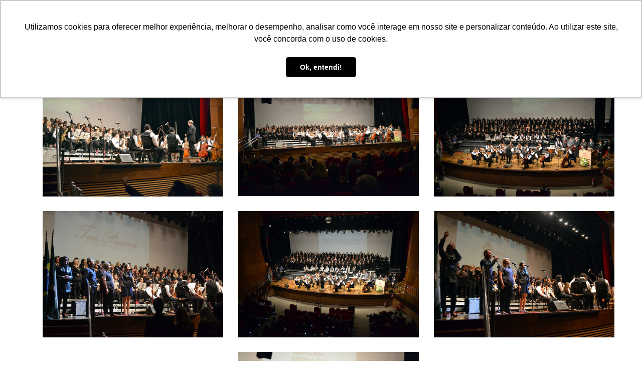

--- FILE ---
content_type: text/html; charset=UTF-8
request_url: https://aeb-brasil.org.br/galerias/criartocar-participa-da-comemoracao-dos-157-anos-da-igreja-presbiteriana-do-brasil/
body_size: 23815
content:
<!DOCTYPE html>

<!--// OPEN HTML //-->
<html lang="pt-BR">

	<!--// OPEN HEAD //-->
	<head>
	
		                        
            
            <!--// SITE META //-->
            <meta charset="UTF-8"/>
                        	                <meta name="viewport" content="width=device-width, initial-scale=1.0, maximum-scale=1"/>
                        
            <!--// PINGBACK & FAVICON //-->
            <link rel="pingback" href="https://aeb-brasil.org.br/xmlrpc.php"/>

            <script>function spbImageResizer_writeCookie(){the_cookie=document.cookie,the_cookie&&window.devicePixelRatio>=2&&(the_cookie="spb_image_resizer_pixel_ratio="+window.devicePixelRatio+";"+the_cookie,document.cookie=the_cookie)}spbImageResizer_writeCookie();</script>
    <script>function uplift_writeCookie(){the_cookie=document.cookie,the_cookie&&window.devicePixelRatio>=2&&(the_cookie="uplift_pixel_ratio="+window.devicePixelRatio+";"+the_cookie,document.cookie=the_cookie)}uplift_writeCookie();</script>
<meta name='robots' content='index, follow, max-image-preview:large, max-snippet:-1, max-video-preview:-1' />
	<style>img:is([sizes="auto" i], [sizes^="auto," i]) { contain-intrinsic-size: 3000px 1500px }</style>
	
	<!-- This site is optimized with the Yoast SEO plugin v26.8 - https://yoast.com/product/yoast-seo-wordpress/ -->
	<title>Criar&amp;Tocar participa da comemoração dos 157 anos da Igreja Presbiteriana do Brasil - Associação Evangélica Beneficente</title>
	<link rel="canonical" href="https://aeb-brasil.org.br/galerias/criartocar-participa-da-comemoracao-dos-157-anos-da-igreja-presbiteriana-do-brasil/" />
	<meta property="og:locale" content="pt_BR" />
	<meta property="og:type" content="article" />
	<meta property="og:title" content="Criar&amp;Tocar participa da comemoração dos 157 anos da Igreja Presbiteriana do Brasil - Associação Evangélica Beneficente" />
	<meta property="og:url" content="https://aeb-brasil.org.br/galerias/criartocar-participa-da-comemoracao-dos-157-anos-da-igreja-presbiteriana-do-brasil/" />
	<meta property="og:site_name" content="Associação Evangélica Beneficente" />
	<meta property="article:publisher" content="https://www.facebook.com/aeb.associacao" />
	<meta property="article:modified_time" content="2019-12-16T14:29:43+00:00" />
	<meta name="twitter:card" content="summary_large_image" />
	<meta name="twitter:site" content="@aeb_associacao" />
	<script type="application/ld+json" class="yoast-schema-graph">{"@context":"https://schema.org","@graph":[{"@type":"WebPage","@id":"https://aeb-brasil.org.br/galerias/criartocar-participa-da-comemoracao-dos-157-anos-da-igreja-presbiteriana-do-brasil/","url":"https://aeb-brasil.org.br/galerias/criartocar-participa-da-comemoracao-dos-157-anos-da-igreja-presbiteriana-do-brasil/","name":"Criar&Tocar participa da comemoração dos 157 anos da Igreja Presbiteriana do Brasil - Associação Evangélica Beneficente","isPartOf":{"@id":"https://aeb-brasil.org.br/#website"},"datePublished":"2016-08-15T14:27:55+00:00","dateModified":"2019-12-16T14:29:43+00:00","breadcrumb":{"@id":"https://aeb-brasil.org.br/galerias/criartocar-participa-da-comemoracao-dos-157-anos-da-igreja-presbiteriana-do-brasil/#breadcrumb"},"inLanguage":"pt-BR","potentialAction":[{"@type":"ReadAction","target":["https://aeb-brasil.org.br/galerias/criartocar-participa-da-comemoracao-dos-157-anos-da-igreja-presbiteriana-do-brasil/"]}]},{"@type":"BreadcrumbList","@id":"https://aeb-brasil.org.br/galerias/criartocar-participa-da-comemoracao-dos-157-anos-da-igreja-presbiteriana-do-brasil/#breadcrumb","itemListElement":[{"@type":"ListItem","position":1,"name":"Home","item":"https://aeb-brasil.org.br/"},{"@type":"ListItem","position":2,"name":"Galleries","item":"https://aeb-brasil.org.br/galerias/"},{"@type":"ListItem","position":3,"name":"Criar&#038;Tocar participa da comemoração dos 157 anos da Igreja Presbiteriana do Brasil"}]},{"@type":"WebSite","@id":"https://aeb-brasil.org.br/#website","url":"https://aeb-brasil.org.br/","name":"Associação Evangélica Beneficente","description":"AEB","publisher":{"@id":"https://aeb-brasil.org.br/#organization"},"potentialAction":[{"@type":"SearchAction","target":{"@type":"EntryPoint","urlTemplate":"https://aeb-brasil.org.br/?s={search_term_string}"},"query-input":{"@type":"PropertyValueSpecification","valueRequired":true,"valueName":"search_term_string"}}],"inLanguage":"pt-BR"},{"@type":"Organization","@id":"https://aeb-brasil.org.br/#organization","name":"Associação Evangélica Beneficente","url":"https://aeb-brasil.org.br/","logo":{"@type":"ImageObject","inLanguage":"pt-BR","@id":"https://aeb-brasil.org.br/#/schema/logo/image/","url":"https://aeb-brasil.org.br/wp-content/uploads/2019/12/aeb-marca-2019.png","contentUrl":"https://aeb-brasil.org.br/wp-content/uploads/2019/12/aeb-marca-2019.png","width":760,"height":305,"caption":"Associação Evangélica Beneficente"},"image":{"@id":"https://aeb-brasil.org.br/#/schema/logo/image/"},"sameAs":["https://www.facebook.com/aeb.associacao","https://x.com/aeb_associacao","http://instagram.com/aeb.associacao"]}]}</script>
	<!-- / Yoast SEO plugin. -->


<link rel='dns-prefetch' href='//www.googletagmanager.com' />
<link rel='dns-prefetch' href='//fonts.googleapis.com' />
<link rel="alternate" type="application/rss+xml" title="Feed para Associação Evangélica Beneficente &raquo;" href="https://aeb-brasil.org.br/feed/" />
<!-- <link rel='stylesheet' id='wp-block-library-css' href='https://aeb-brasil.org.br/wp-includes/css/dist/block-library/style.min.css?ver=265c137185ee2356e68eb4440adbe73b' type='text/css' media='all' /> -->
<link rel="stylesheet" type="text/css" href="//aeb-brasil.org.br/wp-content/cache/wpfc-minified/h38c23t/84l61.css" media="all"/>
<style id='classic-theme-styles-inline-css' type='text/css'>
/*! This file is auto-generated */
.wp-block-button__link{color:#fff;background-color:#32373c;border-radius:9999px;box-shadow:none;text-decoration:none;padding:calc(.667em + 2px) calc(1.333em + 2px);font-size:1.125em}.wp-block-file__button{background:#32373c;color:#fff;text-decoration:none}
</style>
<style id='global-styles-inline-css' type='text/css'>
:root{--wp--preset--aspect-ratio--square: 1;--wp--preset--aspect-ratio--4-3: 4/3;--wp--preset--aspect-ratio--3-4: 3/4;--wp--preset--aspect-ratio--3-2: 3/2;--wp--preset--aspect-ratio--2-3: 2/3;--wp--preset--aspect-ratio--16-9: 16/9;--wp--preset--aspect-ratio--9-16: 9/16;--wp--preset--color--black: #000000;--wp--preset--color--cyan-bluish-gray: #abb8c3;--wp--preset--color--white: #ffffff;--wp--preset--color--pale-pink: #f78da7;--wp--preset--color--vivid-red: #cf2e2e;--wp--preset--color--luminous-vivid-orange: #ff6900;--wp--preset--color--luminous-vivid-amber: #fcb900;--wp--preset--color--light-green-cyan: #7bdcb5;--wp--preset--color--vivid-green-cyan: #00d084;--wp--preset--color--pale-cyan-blue: #8ed1fc;--wp--preset--color--vivid-cyan-blue: #0693e3;--wp--preset--color--vivid-purple: #9b51e0;--wp--preset--gradient--vivid-cyan-blue-to-vivid-purple: linear-gradient(135deg,rgba(6,147,227,1) 0%,rgb(155,81,224) 100%);--wp--preset--gradient--light-green-cyan-to-vivid-green-cyan: linear-gradient(135deg,rgb(122,220,180) 0%,rgb(0,208,130) 100%);--wp--preset--gradient--luminous-vivid-amber-to-luminous-vivid-orange: linear-gradient(135deg,rgba(252,185,0,1) 0%,rgba(255,105,0,1) 100%);--wp--preset--gradient--luminous-vivid-orange-to-vivid-red: linear-gradient(135deg,rgba(255,105,0,1) 0%,rgb(207,46,46) 100%);--wp--preset--gradient--very-light-gray-to-cyan-bluish-gray: linear-gradient(135deg,rgb(238,238,238) 0%,rgb(169,184,195) 100%);--wp--preset--gradient--cool-to-warm-spectrum: linear-gradient(135deg,rgb(74,234,220) 0%,rgb(151,120,209) 20%,rgb(207,42,186) 40%,rgb(238,44,130) 60%,rgb(251,105,98) 80%,rgb(254,248,76) 100%);--wp--preset--gradient--blush-light-purple: linear-gradient(135deg,rgb(255,206,236) 0%,rgb(152,150,240) 100%);--wp--preset--gradient--blush-bordeaux: linear-gradient(135deg,rgb(254,205,165) 0%,rgb(254,45,45) 50%,rgb(107,0,62) 100%);--wp--preset--gradient--luminous-dusk: linear-gradient(135deg,rgb(255,203,112) 0%,rgb(199,81,192) 50%,rgb(65,88,208) 100%);--wp--preset--gradient--pale-ocean: linear-gradient(135deg,rgb(255,245,203) 0%,rgb(182,227,212) 50%,rgb(51,167,181) 100%);--wp--preset--gradient--electric-grass: linear-gradient(135deg,rgb(202,248,128) 0%,rgb(113,206,126) 100%);--wp--preset--gradient--midnight: linear-gradient(135deg,rgb(2,3,129) 0%,rgb(40,116,252) 100%);--wp--preset--font-size--small: 13px;--wp--preset--font-size--medium: 20px;--wp--preset--font-size--large: 36px;--wp--preset--font-size--x-large: 42px;--wp--preset--spacing--20: 0.44rem;--wp--preset--spacing--30: 0.67rem;--wp--preset--spacing--40: 1rem;--wp--preset--spacing--50: 1.5rem;--wp--preset--spacing--60: 2.25rem;--wp--preset--spacing--70: 3.38rem;--wp--preset--spacing--80: 5.06rem;--wp--preset--shadow--natural: 6px 6px 9px rgba(0, 0, 0, 0.2);--wp--preset--shadow--deep: 12px 12px 50px rgba(0, 0, 0, 0.4);--wp--preset--shadow--sharp: 6px 6px 0px rgba(0, 0, 0, 0.2);--wp--preset--shadow--outlined: 6px 6px 0px -3px rgba(255, 255, 255, 1), 6px 6px rgba(0, 0, 0, 1);--wp--preset--shadow--crisp: 6px 6px 0px rgba(0, 0, 0, 1);}:where(.is-layout-flex){gap: 0.5em;}:where(.is-layout-grid){gap: 0.5em;}body .is-layout-flex{display: flex;}.is-layout-flex{flex-wrap: wrap;align-items: center;}.is-layout-flex > :is(*, div){margin: 0;}body .is-layout-grid{display: grid;}.is-layout-grid > :is(*, div){margin: 0;}:where(.wp-block-columns.is-layout-flex){gap: 2em;}:where(.wp-block-columns.is-layout-grid){gap: 2em;}:where(.wp-block-post-template.is-layout-flex){gap: 1.25em;}:where(.wp-block-post-template.is-layout-grid){gap: 1.25em;}.has-black-color{color: var(--wp--preset--color--black) !important;}.has-cyan-bluish-gray-color{color: var(--wp--preset--color--cyan-bluish-gray) !important;}.has-white-color{color: var(--wp--preset--color--white) !important;}.has-pale-pink-color{color: var(--wp--preset--color--pale-pink) !important;}.has-vivid-red-color{color: var(--wp--preset--color--vivid-red) !important;}.has-luminous-vivid-orange-color{color: var(--wp--preset--color--luminous-vivid-orange) !important;}.has-luminous-vivid-amber-color{color: var(--wp--preset--color--luminous-vivid-amber) !important;}.has-light-green-cyan-color{color: var(--wp--preset--color--light-green-cyan) !important;}.has-vivid-green-cyan-color{color: var(--wp--preset--color--vivid-green-cyan) !important;}.has-pale-cyan-blue-color{color: var(--wp--preset--color--pale-cyan-blue) !important;}.has-vivid-cyan-blue-color{color: var(--wp--preset--color--vivid-cyan-blue) !important;}.has-vivid-purple-color{color: var(--wp--preset--color--vivid-purple) !important;}.has-black-background-color{background-color: var(--wp--preset--color--black) !important;}.has-cyan-bluish-gray-background-color{background-color: var(--wp--preset--color--cyan-bluish-gray) !important;}.has-white-background-color{background-color: var(--wp--preset--color--white) !important;}.has-pale-pink-background-color{background-color: var(--wp--preset--color--pale-pink) !important;}.has-vivid-red-background-color{background-color: var(--wp--preset--color--vivid-red) !important;}.has-luminous-vivid-orange-background-color{background-color: var(--wp--preset--color--luminous-vivid-orange) !important;}.has-luminous-vivid-amber-background-color{background-color: var(--wp--preset--color--luminous-vivid-amber) !important;}.has-light-green-cyan-background-color{background-color: var(--wp--preset--color--light-green-cyan) !important;}.has-vivid-green-cyan-background-color{background-color: var(--wp--preset--color--vivid-green-cyan) !important;}.has-pale-cyan-blue-background-color{background-color: var(--wp--preset--color--pale-cyan-blue) !important;}.has-vivid-cyan-blue-background-color{background-color: var(--wp--preset--color--vivid-cyan-blue) !important;}.has-vivid-purple-background-color{background-color: var(--wp--preset--color--vivid-purple) !important;}.has-black-border-color{border-color: var(--wp--preset--color--black) !important;}.has-cyan-bluish-gray-border-color{border-color: var(--wp--preset--color--cyan-bluish-gray) !important;}.has-white-border-color{border-color: var(--wp--preset--color--white) !important;}.has-pale-pink-border-color{border-color: var(--wp--preset--color--pale-pink) !important;}.has-vivid-red-border-color{border-color: var(--wp--preset--color--vivid-red) !important;}.has-luminous-vivid-orange-border-color{border-color: var(--wp--preset--color--luminous-vivid-orange) !important;}.has-luminous-vivid-amber-border-color{border-color: var(--wp--preset--color--luminous-vivid-amber) !important;}.has-light-green-cyan-border-color{border-color: var(--wp--preset--color--light-green-cyan) !important;}.has-vivid-green-cyan-border-color{border-color: var(--wp--preset--color--vivid-green-cyan) !important;}.has-pale-cyan-blue-border-color{border-color: var(--wp--preset--color--pale-cyan-blue) !important;}.has-vivid-cyan-blue-border-color{border-color: var(--wp--preset--color--vivid-cyan-blue) !important;}.has-vivid-purple-border-color{border-color: var(--wp--preset--color--vivid-purple) !important;}.has-vivid-cyan-blue-to-vivid-purple-gradient-background{background: var(--wp--preset--gradient--vivid-cyan-blue-to-vivid-purple) !important;}.has-light-green-cyan-to-vivid-green-cyan-gradient-background{background: var(--wp--preset--gradient--light-green-cyan-to-vivid-green-cyan) !important;}.has-luminous-vivid-amber-to-luminous-vivid-orange-gradient-background{background: var(--wp--preset--gradient--luminous-vivid-amber-to-luminous-vivid-orange) !important;}.has-luminous-vivid-orange-to-vivid-red-gradient-background{background: var(--wp--preset--gradient--luminous-vivid-orange-to-vivid-red) !important;}.has-very-light-gray-to-cyan-bluish-gray-gradient-background{background: var(--wp--preset--gradient--very-light-gray-to-cyan-bluish-gray) !important;}.has-cool-to-warm-spectrum-gradient-background{background: var(--wp--preset--gradient--cool-to-warm-spectrum) !important;}.has-blush-light-purple-gradient-background{background: var(--wp--preset--gradient--blush-light-purple) !important;}.has-blush-bordeaux-gradient-background{background: var(--wp--preset--gradient--blush-bordeaux) !important;}.has-luminous-dusk-gradient-background{background: var(--wp--preset--gradient--luminous-dusk) !important;}.has-pale-ocean-gradient-background{background: var(--wp--preset--gradient--pale-ocean) !important;}.has-electric-grass-gradient-background{background: var(--wp--preset--gradient--electric-grass) !important;}.has-midnight-gradient-background{background: var(--wp--preset--gradient--midnight) !important;}.has-small-font-size{font-size: var(--wp--preset--font-size--small) !important;}.has-medium-font-size{font-size: var(--wp--preset--font-size--medium) !important;}.has-large-font-size{font-size: var(--wp--preset--font-size--large) !important;}.has-x-large-font-size{font-size: var(--wp--preset--font-size--x-large) !important;}
:where(.wp-block-post-template.is-layout-flex){gap: 1.25em;}:where(.wp-block-post-template.is-layout-grid){gap: 1.25em;}
:where(.wp-block-columns.is-layout-flex){gap: 2em;}:where(.wp-block-columns.is-layout-grid){gap: 2em;}
:root :where(.wp-block-pullquote){font-size: 1.5em;line-height: 1.6;}
</style>
<!-- <link rel='stylesheet' id='contact-form-7-css' href='https://aeb-brasil.org.br/wp-content/plugins/contact-form-7/includes/css/styles.css?ver=6.1' type='text/css' media='all' /> -->
<!-- <link rel='stylesheet' id='spb-frontend-css' href='https://aeb-brasil.org.br/wp-content/plugins/swift-framework/includes/page-builder/frontend-assets/css/spb-styles.css' type='text/css' media='all' /> -->
<!-- <link rel='stylesheet' id='swift-slider-min-css' href='https://aeb-brasil.org.br/wp-content/plugins/swift-framework/includes/swift-slider/assets/css/swift-slider.min.css' type='text/css' media='all' /> -->
<!-- <link rel='stylesheet' id='megamenu-css' href='https://aeb-brasil.org.br/wp-content/uploads/maxmegamenu/style.css?ver=2d5ca2' type='text/css' media='all' /> -->
<!-- <link rel='stylesheet' id='dashicons-css' href='https://aeb-brasil.org.br/wp-includes/css/dashicons.min.css?ver=265c137185ee2356e68eb4440adbe73b' type='text/css' media='all' /> -->
<!-- <link rel='stylesheet' id='bootstrap-css' href='https://aeb-brasil.org.br/wp-content/themes/uplift/css/bootstrap.min.css?ver=3.3.5' type='text/css' media='all' /> -->
<!-- <link rel='stylesheet' id='font-awesome-v5-css' href='https://aeb-brasil.org.br/wp-content/themes/uplift/css/font-awesome.min.css?ver=5.2.0' type='text/css' media='all' /> -->
<!-- <link rel='stylesheet' id='font-awesome-v4shims-css' href='https://aeb-brasil.org.br/wp-content/themes/uplift/css/v4-shims.min.css' type='text/css' media='all' /> -->
<!-- <link rel='stylesheet' id='uplift-iconfont-css' href='https://aeb-brasil.org.br/wp-content/themes/uplift/css/iconfont.css' type='text/css' media='all' /> -->
<!-- <link rel='stylesheet' id='uplift-main-css' href='https://aeb-brasil.org.br/wp-content/themes/uplift/css/main.css' type='text/css' media='all' /> -->
<!-- <link rel='stylesheet' id='uplift-responsive-css' href='https://aeb-brasil.org.br/wp-content/themes/uplift/css/sf-responsive.css' type='text/css' media='all' /> -->
<!-- <link rel='stylesheet' id='uplift-style-css' href='https://aeb-brasil.org.br/wp-content/themes/uplift/style.css' type='text/css' media='all' /> -->
<link rel="stylesheet" type="text/css" href="//aeb-brasil.org.br/wp-content/cache/wpfc-minified/jz6r5d2h/84l61.css" media="all"/>
<link rel='stylesheet' id='redux-google-fonts-sf_uplift_options-css' href='https://fonts.googleapis.com/css?family=Serif%3A400%7CMulish%3A700%2C400&#038;ver=1753456501' type='text/css' media='all' />
<!-- <link rel='stylesheet' id='uplift-megamenu-css' href='https://aeb-brasil.org.br/wp-content/themes/uplift/css/uplift-megamenu.css' type='text/css' media='all' /> -->
<link rel="stylesheet" type="text/css" href="//aeb-brasil.org.br/wp-content/cache/wpfc-minified/1f62mjyn/84l61.css" media="all"/>
<script src='//aeb-brasil.org.br/wp-content/cache/wpfc-minified/9ksqu38j/84l61.js' type="text/javascript"></script>
<!-- <script type="text/javascript" src="https://aeb-brasil.org.br/wp-includes/js/jquery/jquery.min.js?ver=3.7.1" id="jquery-core-js"></script> -->
<!-- <script type="text/javascript" src="https://aeb-brasil.org.br/wp-includes/js/jquery/jquery-migrate.min.js?ver=3.4.1" id="jquery-migrate-js"></script> -->
<!-- <script type="text/javascript" src="https://aeb-brasil.org.br/wp-content/plugins/swift-framework/public/js/lib/imagesloaded.pkgd.min.js" id="imagesLoaded-js"></script> -->
<!-- <script type="text/javascript" src="https://aeb-brasil.org.br/wp-content/plugins/swift-framework/public/js/lib/jquery.viewports.min.js" id="jquery-viewports-js"></script> -->
<!-- <script type="text/javascript" src="https://aeb-brasil.org.br/wp-content/themes/uplift/js/lib/plyr.js" id="plyr-js"></script> -->

<!-- Snippet da etiqueta do Google (gtag.js) adicionado pelo Site Kit -->
<!-- Snippet do Google Análises adicionado pelo Site Kit -->
<script type="text/javascript" src="https://www.googletagmanager.com/gtag/js?id=GT-MR8C2Z9" id="google_gtagjs-js" async></script>
<script type="text/javascript" id="google_gtagjs-js-after">
/* <![CDATA[ */
window.dataLayer = window.dataLayer || [];function gtag(){dataLayer.push(arguments);}
gtag("set","linker",{"domains":["aeb-brasil.org.br"]});
gtag("js", new Date());
gtag("set", "developer_id.dZTNiMT", true);
gtag("config", "GT-MR8C2Z9");
/* ]]> */
</script>
<link rel="https://api.w.org/" href="https://aeb-brasil.org.br/wp-json/" /><link rel="EditURI" type="application/rsd+xml" title="RSD" href="https://aeb-brasil.org.br/xmlrpc.php?rsd" />

<link rel='shortlink' href='https://aeb-brasil.org.br/?p=2304' />
<link rel="alternate" title="oEmbed (JSON)" type="application/json+oembed" href="https://aeb-brasil.org.br/wp-json/oembed/1.0/embed?url=https%3A%2F%2Faeb-brasil.org.br%2Fgalerias%2Fcriartocar-participa-da-comemoracao-dos-157-anos-da-igreja-presbiteriana-do-brasil%2F" />
<link rel="alternate" title="oEmbed (XML)" type="text/xml+oembed" href="https://aeb-brasil.org.br/wp-json/oembed/1.0/embed?url=https%3A%2F%2Faeb-brasil.org.br%2Fgalerias%2Fcriartocar-participa-da-comemoracao-dos-157-anos-da-igreja-presbiteriana-do-brasil%2F&#038;format=xml" />
<meta name="generator" content="Site Kit by Google 1.171.0" />			<script type="text/javascript">
			var ajaxurl = 'https://aeb-brasil.org.br/wp-admin/admin-ajax.php';
			</script>
			<!--[if lt IE 9]><script data-cfasync="false" src="https://aeb-brasil.org.br/wp-content/themes/uplift/js/respond.js"></script><script data-cfasync="false" src="https://aeb-brasil.org.br/wp-content/themes/uplift/js/html5shiv.js"></script><![endif]--><link rel="icon" href="https://aeb-brasil.org.br/wp-content/uploads/2022/07/cropped-aebicone-32x32.png" sizes="32x32" />
<link rel="icon" href="https://aeb-brasil.org.br/wp-content/uploads/2022/07/cropped-aebicone-192x192.png" sizes="192x192" />
<link rel="apple-touch-icon" href="https://aeb-brasil.org.br/wp-content/uploads/2022/07/cropped-aebicone-180x180.png" />
<meta name="msapplication-TileImage" content="https://aeb-brasil.org.br/wp-content/uploads/2022/07/cropped-aebicone-270x270.png" />
		<style type="text/css" id="wp-custom-css">
			#afc_sidebar_4144 {
background: transparent!important;
top:50%!important;
}		</style>
		<style type="text/css" title="dynamic-css" class="options-output">#logo h1, #logo h2, #mobile-logo h1{font-family:Serif;font-weight:400;font-style:normal;color:#222;font-size:24px;}body,p,nav.std-menu ul.sub-menu,ul.mega-sub-menu,blockquote.blockquote1, blockquote.blockquote1 p{font-family:Mulish;line-height:24px;font-weight:normal;font-style:normal;font-size:18px;}h1,.impact-text,.impact-text > p,.impact-text-large,.impact-text-large > p,h3.countdown-subject, .swiper-slide .caption-content > h2, #jckqv h1, .spb_tweets_slider_widget .tweet-text, .modal-header h3{font-family:Mulish;line-height:42px;font-weight:700;font-style:normal;font-size:42px;}h2,.blog-item .quote-excerpt, .spb-row-expand-text{font-family:Mulish;line-height:36px;font-weight:400;font-style:normal;font-size:24px;}h3, .single_variation_wrap .single_variation span.price, .sf-promo-bar p.standard,  .sf-promo-bar.text-size-standard p, .sf-icon-box-animated-alt .front .back-title{font-family:Mulish;line-height:27px;font-weight:normal;font-style:normal;font-size:24px;}h4{font-family:Mulish;line-height:24px;font-weight:700;font-style:normal;font-size:16px;}h5,blockquote.blockquote2,blockquote.blockquote2 p,blockquote.pullquote,blockquote.pullquote p,.faq-item .faq-text:before{font-family:Mulish;line-height:22px;font-weight:400;font-style:normal;font-size:16px;}h6{font-family:Mulish;text-transform:uppercase;line-height:16px;font-weight:700;font-style:normal;font-size:12px;}#main-nav, #header nav, .vertical-menu nav, .header-9#header-section #main-nav, #overlay-menu nav, .sf-pushnav-menu nav, #mobile-menu, #one-page-nav li .hover-caption, .mobile-search-form input[type="text"]{letter-spacing:0px;font-size:16px;}</style><style type="text/css">@media only screen and (min-width:1230px){.layout-boxed #container,.boxed-inner-page #main-container,.single-product.page-heading-fancy .product-main,.layout-boxed #sf-newsletter-bar > .container{width:1230px;}.container{width:1200px;}li.menu-item.sf-mega-menu > ul.sub-menu{width:1170px;}}.sf-elem-bf,.sf-elem-bt,.sf-elem-br,.sf-elem-bb,.sf-elem-bl {border-color:#e6e6e6;}.sf-accent-bg,.funded-bar .bar {background-color:#006885;}.sf-accent {color:#006885;}.sf-accent-border {border-color:#006885;}.sf-accent-hover:hover {color:#006885;}.loved-item:hover .loved-count,.flickr-widget li,.portfolio-grid li,figcaption .product-added,.woocommerce .widget_layered_nav ul li.chosen > *,.woocommerce .widget_layered_nav ul li.chosen small.count,.woocommerce .widget_layered_nav_filters ul li a {background-color:#006885;color:#ffffff;}a:hover,a:focus,#sidebar a:hover,.pagination-wrap a:hover,.carousel-nav a:hover,.portfolio-pagination div:hover > i,#footer a:hover,.beam-me-up a:hover span,.portfolio-item .portfolio-item-permalink,.read-more-link,.blog-item .read-more,.blog-item-details a:hover,.author-link,span.dropcap2,.spb_divider.go_to_top a,.item-link:hover,#header-translation p a,#breadcrumbs a:hover,.ui-widget-content a:hover,#product-img-slider li a.zoom:hover,.article-body-wrap .share-links a:hover,ul.member-contact li a:hover,.bag-product a.remove:hover,.bag-product-title a:hover,#back-to-top:hover,ul.member-contact li a:hover,.fw-video-link-image:hover i,.ajax-search-results .all-results:hover,.search-result h5 a:hover .ui-state-default a:hover,.fw-video-link-icon:hover,.fw-video-close:hover {color:#006885;}.carousel-wrap > a:hover {color:#006885!important;}.read-more i:before,.read-more em:before {color:#006885;}span.dropcap4 {color:#006885;border-color:#006885;}span.highlighted {background-color:rgba(0,104,133,0.5);}textarea:focus,input:focus,input[type="text"]:focus,input[type="email"]:focus,textarea:focus,.bypostauthor .comment-wrap .comment-avatar,.search-form input:focus,.wpcf7 input:focus,.wpcf7 textarea:focus,.ginput_container input:focus,.ginput_container textarea:focus,.mymail-form input:focus,.mymail-form textarea:focus,input[type="tel"]:focus,input[type="number"]:focus {border-color:#006885!important;}nav .menu ul li:first-child:after,.navigation a:hover > .nav-text,.returning-customer a:hover {border-bottom-color:#006885;}nav .menu ul ul li:first-child:after {border-right-color:#006885;}.spb_impact_text .spb_call_text,pre[class*="language-"] {border-left-color:#006885;}.spb_impact_text .spb_button span {color:#fff;}a[rel="tooltip"],ul.member-contact li a,a.text-link,.tags-wrap .tags a,.logged-in-as a,.comment-meta-actions .edit-link,.comment-meta-actions .comment-reply {border-color:#006885;}.super-search-go {border-color:#006885!important;}.super-search-go:hover {background:#006885!important;border-color:#006885!important;}#one-page-nav li a:hover > i {background:#006885;}#one-page-nav li.selected a:hover > i {border-color:#006885;}#one-page-nav li .hover-caption {background:#006885;color:#ffffff;}#one-page-nav li .hover-caption:after {border-left-color:#006885;}#sidebar-progress-menu ul li {border-color:#e6e6e6;}#sidebar-progress-menu ul li a {color:#515151;}#sidebar-progress-menu ul li.read a {color:#006885;}#sidebar-progress-menu ul li.reading a {color:#006885;}#sidebar-progress-menu ul li.read .progress {background-color:#e6e6e6;}#sidebar-progress-menu ul li.reading .progress {background-color:#006885;}body {color:#515151;}h1,h1 a,h3.countdown-subject {color:#006885;}h2,h2 a {color:#006885;}h3,h3 a {color:#006885;}h4,h4 a,.carousel-wrap > a {color:#006885;}h5,h5 a {color:#006885;}h6,h6 a {color:#006885;}table {border-bottom-color:#e6e6e6;}table td {border-top-color:#e6e6e6;}.read-more-button {color:#006885;}.sf-hover-svg path {stroke:#006885;}.player-video .player-controls {border-color:#e6e6e6;}.player-controls button {color:#006885;}.player-controls button.tab-focus,.player-controls button:hover,.player-progress-played[value] {color:#006885;}.sf-headline.loading-bar .sf-words-wrapper::after,.sf-headline.clip .sf-words-wrapper::after,.sf-headline.type .sf-words-wrapper::after,.sf-headline.type .sf-words-wrapper.selected {background:#006885;}.sf-headline.type .sf-words-wrapper.selected b {color:#ffffff;}#sf-home-preloader,#site-loading {background-color:#fff;}.loading-bar-transition .pace .pace-progress {background-color:#006885;}body,.layout-fullwidth #container {background-color:#fff;}.inner-container-wrap,#main-container .inner-container-wrap,.tm-toggle-button-wrap a {background-color:#fff;}.single-product.page-heading-fancy .product-main {background-color:#fff;}.spb-row-container[data-top-style="slant-ltr"]:before,.spb-row-container[data-top-style="slant-rtl"]:before,.spb-row-container[data-bottom-style="slant-ltr"]:after,.spb-row-container[data-bottom-style="slant-rtr"]:after {background-color:#fff;}a,.ui-widget-content a {color:#006885;}a:hover,a:focus {color:#ffcc00;}ul.bar-styling li:not(.selected) > a:hover,ul.bar-styling li > .comments-likes:hover {color:#ffffff;background:#006885;border-color:#006885;}ul.bar-styling li > .comments-likes:hover * {color:#ffffff!important;}ul.bar-styling li > a,ul.bar-styling li > div,ul.page-numbers li > a,ul.page-numbers li > span,.curved-bar-styling,ul.bar-styling li > form input,.spb_directory_filter_below {border-color:#e6e6e6;}ul.bar-styling li > a,ul.bar-styling li > span,ul.bar-styling li > div,ul.bar-styling li > form input {background-color:#fff;}.pagination-wrap ul li a {border-color:#e6e6e6!important;background-color:#f7f7f7!important;color:#515151!important;}ul.page-numbers li > a:hover,ul.page-numbers li > span.current,.pagination-wrap ul li > a:hover,.pagination-wrap ul li span {border-color:#e6e6e6!important;background-color:#fff!important;color:#515151!important;}input[type="text"],input[type="email"],input[type="password"],textarea,select,.wpcf7 input[type="text"],.wpcf7 input[type="email"],.wpcf7 textarea,.wpcf7 select,.ginput_container input[type="text"],.ginput_container input[type="email"],.ginput_container textarea,.ginput_container select,.mymail-form input[type="text"],.mymail-form input[type="email"],.mymail-form textarea,.mymail-form select,input[type="date"],input[type="tel"],input.input-text,input[type="number"],.select2-container .select2-choice {border-color:#e6e6e6;background-color:#fff;color:#006885;}.select2-container .select2-choice>.select2-chosen {color:#006885!important;}#commentform p[class^="comment-form-"]:before,span.wpcf7-form-control-wrap.name:before,span.wpcf7-form-control-wrap.email:before,span.wpcf7-form-control-wrap.subject:before,span.wpcf7-form-control-wrap.message:before {color:#006885;}::-webkit-input-placeholder {color:#006885!important;}:-moz-placeholder {color:#006885!important;}::-moz-placeholder {color:#006885!important;}:-ms-input-placeholder {color:#006885!important;}input[type=submit],button[type=submit],input[type="file"],.wpcf7 input.wpcf7-submit[type=submit],.gform_wrapper input[type="submit"],.gform_wrapper input[type="submit"]:hover {background:#006885;color:#ffffff;}input[type=submit]:hover,button[type=submit]:hover,.wpcf7 input.wpcf7-submit[type=submit]:hover,.gform_wrapper input[type=submit]:hover,.mymail-form input[type=submit]:hover {background:rgba( -30,74,103,1 );color:#ffffff;}.modal-header {background:#f7f7f7;}.modal-content {background:#fff;}.modal-header h3,.modal-header .close {color:#515151;}.modal-header .close:hover {color:#006885;}#account-modal .nav-tabs li.active span {border-bottom-color:#006885;}.recent-post .post-details,.portfolio-item h5.portfolio-subtitle,.search-item-content time,.search-item-content span,.portfolio-details-wrap .date {color:#515151;}.select2-drop,.select2-drop-active {border-color:#e6e6e6;}.owl-pagination .owl-page span {background-color:#515151;}.owl-pagination .read-more i::before {color:#515151;}.owl-pagination .read-more:hover i::before {color:#006885;}.owl-pagination .owl-page:hover span,.owl-pagination .owl-page.active a {background-color:rgba( -30,74,103,1 );}#top-bar {background:#fff;border-bottom-color:#eaeaea;}#top-bar .tb-text {color:#444;}#top-bar .tb-text > a,#top-bar nav .menu > li > a {color:#999;}#top-bar .menu li {border-left-color:#eaeaea;border-right-color:#eaeaea;}#top-bar .menu > li > a,#top-bar .menu > li.parent:after {color:#999;}#top-bar .menu > li > a:hover,#top-bar a:hover {color:#7eced5;}.header-wrap #header,.header-standard-overlay #header,.vertical-header .header-wrap #header-section,#header-section .is-sticky #header.sticky-header {background-color:#006885;}.fs-search-open .header-wrap #header,.fs-search-open .header-standard-overlay #header,.fs-search-open .vertical-header .header-wrap #header-section,.fs-search-open #header-section .is-sticky #header.sticky-header {background-color:#7eced5;}.fs-supersearch-open .header-wrap #header,.fs-supersearch-open .header-standard-overlay #header,.fs-supersearch-open .vertical-header .header-wrap #header-section,.fs-supersearch-open #header-section .is-sticky #header.sticky-header {background-color:#7eced5;border-bottom-color:transparent;}.overlay-menu-open .header-wrap #header,.overlay-menu-open .header-standard-overlay #header,.overlay-menu-open .vertical-header .header-wrap #header-section,.overlay-menu-open #header-section .is-sticky #header.sticky-header {background-color:#7eced5;border-bottom-color:transparent;}#sf-header-banner {background-color:#fff;border-bottom:2px solid#e3e3e3;}#sf-header-banner {color:#222;}#sf-header-banner a {color:#333;}#sf-header-banner a:hover {color:#7eced5;}.header-left,.header-right,.vertical-menu-bottom .copyright {color:#ffffff;}.header-left a,.header-right a,.vertical-menu-bottom .copyright a,.header-left ul.menu > li > a.header-search-link-alt,.header-left ul.menu > li > a.header-search-link,.header-right ul.menu > li > a.header-search-link,.header-right ul.menu > li > a.header-search-link-alt {color:#ffffff;}.aux-item nav .menu > li.menu-item > a,.aux-item nav.std-menu .menu > li > a,.aux-item nav.std-menu .menu > li > span {color:#ffffff;}.header-left a:hover,.header-right a:hover,.vertical-menu-bottom .copyright a:hover {color:#ffcc00;}.header-left ul.menu > li:hover > a.header-search-link-alt,.header-right ul.menu > li:hover > a.header-search-link-alt {color:#ffcc00!important;}#header-search a:hover,.super-search-close:hover {color:#006885;}.sf-super-search {background-color:rgba( -30,74,103,1 );}.sf-super-search .search-options .ss-dropdown ul {background-color:#006885;}.sf-super-search .search-options .ss-dropdown ul li a {color:#ffffff;}.sf-super-search .search-options .ss-dropdown ul li a:hover {color:rgba( -30,74,103,1 );}.sf-super-search .search-options .ss-dropdown > span,.sf-super-search .search-options input {color:#006885;border-bottom-color:#006885;}.sf-super-search .search-options .ss-dropdown ul li .fa-check {color:rgba( -30,74,103,1 );}.sf-super-search-go:hover,.sf-super-search-close:hover{background-color:#006885;border-color:#006885;color:#ffffff;}.header-languages .current-language {color:#ef9b06;}.search-item-content time {color:#e6e6e6;}.header-left .aux-item,.header-right .aux-item {padding-left:5px;padding-right:5px;}.aux-item .std-menu.cart-wishlist {margin-left:0;margin-right:0;}#header-section header,.header-wrap #header-section .is-sticky #header.sticky-header,#main-nav {border-bottom-color:#006885;}#contact-slideout {background:#fff;}#mega-menu-wrap-main_navigation #mega-menu-main_navigation {text-align:center;}nav > .mega-menu-wrap {background:transparent;}nav > .mega-menu-wrap ul.mega-menu > li.mega-menu-item.mega-toggle-on > a,nav > .mega-menu-wrap ul.mega-menu > li:hover > a:not(.sf-button),nav > .mega-menu-wrap ul.mega-menu > li.mega-menu-item > a.mega-menu-link:focus {color:#ef9b06!important;}nav > .mega-menu-wrap ul.mega-menu > li.mega-menu-megamenu > ul.mega-sub-menu,nav > .mega-menu-wrap ul.mega-menu > li.mega-menu-flyout ul.mega-sub-menu,nav > .mega-menu-wrap ul.mega-menu > li.mega-menu-flyout ul.mega-sub-menu li.mega-menu-item a.mega-menu-link {background:#ffffff!important;}nav > .mega-menu-wrap ul.mega-menu > li.mega-menu-flyout ul.mega-sub-menu li.mega-menu-item a.mega-menu-link {background:transparent;color:#515151;}nav.std-menu ul.sub-menu > li,nav.std-menu ul.mega-sub-menu li.mega-menu-item a.mega-menu-link,#header li.mega-menu-flyout ul.mega-sub-menu li.mega-menu-item > a.mega-menu-link {border-color:#e6e6e6;}.full-center nav#main-navigation {width:80%;}nav .mega-menu ul.mega-sub-menu li.mega-menu-item > a,nav .mega-menu ul.mega-sub-menu li > span,nav.std-menu ul.mega-sub-menu {white-space:normal;color:#515151;}nav > .mega-menu-wrap ul.mega-menu > li.mega-menu-flyout ul.mega-sub-menu li.mega-menu-item:hover > a.mega-menu-link {color:#ef9b06;}li.mega-menu-megamenu > ul.mega-sub-menu li.mega-menu-item li.mega-menu-item > a.mega-menu-link,nav.std-menu .mega-menu-wrap li.mega-menu-megamenu ul.mega-sub-menu li.mega-menu-item-has-children > ul.mega-sub-menu {color:#515151;}nav.std-menu .mega-menu-wrap li.mega-menu-megamenu ul.mega-sub-menu li.mega-menu-item-has-children > ul.mega-sub-menu a:hover,nav.std-menu .mega-menu-wrap li.mega-menu-megamenu ul.mega-sub-menu li.mega-menu-item-has-children > ul.mega-sub-menu a.mega-menu-link:hover {color:#006885;}#mobile-top-text,#mobile-header {background-color:#006885;border-bottom-color:#006885;}#mobile-top-text,#mobile-logo h1 {color:#ffffff;}#mobile-top-text a,#mobile-header a {color:#ffffff;}#mobile-header a {color:#ffffff;}#mobile-header .hamburger-inner,#mobile-header .hamburger-inner::before,#mobile-header .hamburger-inner::after {background-color:#ffffff;}#mobile-header .mobile-menu-link:hover .hamburger-inner,#mobile-header .mobile-menu-link:hover .hamburger-inner::before,#mobile-header .mobile-menu-link:hover .hamburger-inner::after {background-color:#ffcc00;}#mobile-header a.mobile-menu-link span.menu-bars,#mobile-header a.mobile-menu-link span.menu-bars:before,#mobile-header a.mobile-menu-link span.menu-bars:after {background-color:#ffffff;}#mobile-header a.mobile-menu-link:hover span.menu-bars,#mobile-header a.mobile-menu-link:hover span.menu-bars:before,#mobile-header a.mobile-menu-link:hover span.menu-bars:after {background-color:#ffcc00;}#mobile-menu-wrap,#mobile-cart-wrap {background-color:#fff;color:#515151;}.mh-overlay #mobile-menu-wrap,.mh-overlay #mobile-cart-wrap {background-color:transparent;}.mh-menu-show #mobile-menu-wrap,.mh-cart-show #mobile-cart-wrap,.mobile-menu-aux {background-color:#fff;}.mobile-search-form input[type="text"] {color:#515151;background-color:#e6e6e6;}.mobile-search-form ::-webkit-input-placeholder {color:#515151!important;}.mobile-search-form :-moz-placeholder {color:#515151!important;}.mobile-search-form ::-moz-placeholder {color:#515151!important;}.mobile-search-form :-ms-input-placeholder {color:#515151!important;}#mobile-menu-wrap a,#mobile-cart-wrap a:not(.sf-button) {color:#515151;}#mobile-menu-wrap .shopping-bag-item a > span.num-items {background-color:#515151;color:#fff;}#mobile-menu-wrap a:not(.sf-button):hover,#mobile-cart-wrap a:not(.sf-button):hover,#mobile-menu ul li.menu-item > a:hover,#mobile-menu ul.alt-mobile-menu > li > a:hover {color:#006885!important;}#mobile-menu-wrap .bag-buttons a.wishlist-button {color:#515151;}#mobile-menu ul li.parent > a:after {color:#515151;}#mobile-cart-wrap .shopping-bag-item > a.cart-contents,#mobile-cart-wrap .bag-product,#mobile-cart-wrap .bag-empty {border-bottom-color:#e6e6e6;}#mobile-menu ul li,.mobile-cart-menu li,.mobile-cart-menu .bag-header,.mobile-cart-menu .bag-product,.mobile-cart-menu .bag-empty {border-color:#e6e6e6;}a.mobile-menu-link span,a.mobile-menu-link span:before,a.mobile-menu-link span:after {background:#515151;}a.mobile-menu-link:hover span,a.mobile-menu-link:hover span:before,a.mobile-menu-link:hover span:after {background:#006885;}#mobile-cart-wrap .bag-buttons > a.bag-button {color:#515151!important;border-color:#515151;}#mobile-cart-wrap .bag-product a.remove {color:#515151!important;}#mobile-cart-wrap .bag-product a.remove:hover {color:#006885!important;}#logo.has-img,.header-left,.header-right {height:90px;}#mobile-logo {max-height:60px;}#mobile-logo.has-img img {max-height:60px;width:auto!important;}.full-center #logo.has-img a > img {max-height:60;}.browser-ie #logo {width:975px;}#logo.has-img a {padding:15px 0;}.header-2 #logo.has-img img {max-height:60px;}#logo.has-img img {max-height:60px;}#logo.has-img a {height:90px;}.full-center #main-navigation ul.menu > li > a,.full-center nav.float-alt-menu ul.menu > li > a,.full-center nav > .mega-menu-wrap ul.mega-menu > li.mega-menu-item,.split-menu nav > .mega-menu-wrap ul.mega-menu > li.mega-menu-item,.split-menu ul.menu > li,.header-1 .split-menu .no-menu,#sf-full-header-search,.float-menu nav > .mega-menu-wrap ul.mega-menu > li.mega-menu-item,#mega-menu-wrap-main_navigation #mega-menu-main_navigation > li.mega-menu-item,#mega-menu-wrap-main_navigation #mega-menu-main_navigation > li.mega-menu-item > a.mega-menu-link,#mega-menu-wrap-split_nav_left #mega-menu-split_nav_left > li.mega-menu-item,#mega-menu-wrap-split_nav_right #mega-menu-split_nav_right > li.mega-menu-item {height:90px;line-height:90px;}#main-nav #mega-menu-wrap-main_navigation #mega-menu-main_navigation > li.mega-menu-item,#main-nav #mega-menu-wrap-main_navigation #mega-menu-main_navigation > li.mega-menu-item > a.mega-menu-link{height:auto;line-height:inherit;}.full-center #header,.full-center .float-menu,.full-center #logo.no-img,.header-split .float-menu,.header-1 .split-menu,.header-4 .header-right {height:90px;}.full-center nav li.menu-item.sf-mega-menu > ul.sub-menu,.full-center .ajax-search-wrap {top:90px!important;}.browser-ff #logo a {height:90px;}.full-center #logo {max-height:90px;}#header-sticky-wrapper {height:90px!important;}.header-6 #header .header-left,.header-6 #header .header-right,.header-6 #logo {height:90px;line-height:90px;}.header-6 #logo.has-img a > img {padding:0;}#mega-menu-wrap-main_navigation #mega-menu-main_navigation>li.mega-menu-item.sf-menu-item-btn>a.mega-menu-link{line-height:52px;}#main-nav,.header-wrap[class*="page-header-naked"] #header-section .is-sticky #main-nav {background-color:#fff;border-bottom-color:#006885;}.header-divide {background-color:#e6e6e6;}.show-menu {background-color:rgba( -30,74,103,1 );color:#ffffff;}nav .menu .sub-menu .parent > a:after {border-left-color:#07c1b6;}nav .menu ul.sub-menu,nav .menu ul.mega-sub-menu,li.menu-item.sf-mega-menu > ul.sub-menu > div {background-color:#ffffff;}nav.std-menu ul.sub-menu:before {border-bottom-color:#ffffff;}nav .menu ul.sub-menu li.menu-item,nav .menu ul.mega-sub-menu li.mega-menu-item {border-top-color:#e6e6e6;border-top-style:solid;}nav .menu > li.menu-item > a,nav.std-menu .menu > li > a,nav .mega-menu li.mega-menu-item > a:not(.sf-button),nav.std-menu .menu > li > span {color:#ffffff;}#main-nav ul.menu > li,#main-nav ul.menu > li:first-child,#main-nav ul.menu > li:first-child,.full-center nav#main-navigation ul.menu > li,.full-center nav#main-navigation ul.menu > li:first-child,.full-center #header nav.float-alt-menu ul.menu > li {border-color:#e6e6e6;}#main-nav ul.menu > li,.full-center nav#main-navigation ul.menu > li,.full-center nav.float-alt-menu ul.menu > li,.full-center #header nav.float-alt-menu ul.menu > li {border-width:0!important;}.full-center nav#main-navigation ul.menu > li:first-child {border-width:0;margin-left:-15px;}nav .menu > li.menu-item:hover > a,nav.std-menu .menu > li:hover > a {color:#ef9b06;}nav .menu > li.current-menu-ancestor > a,nav .menu > li.current-menu-item > a,nav .menu > li.current-scroll-item > a,#mega-menu-wrap-main_navigation #mega-menu-main_navigation > li.mega-menu-item.current-scroll-item > a.mega-menu-link,#mobile-menu .menu ul li.current-menu-item > a,nav .mega-menu > li.mega-current-menu-item > a:not(.sf-button),nav .mega-menu > li.mega-current_page_item > a:not(.sf-button) {color:#ef9b06;}.aux-currency .wcml_currency_switcher.sub-menu li.wcml-active-currency {color:#ef9b06!important;}.shopping-bag-item a > span.num-items {background-color:#006885;color:#ffffff;}.header-left ul.sub-menu > li > a:hover,.header-right ul.sub-menu > li > a:hover,.aux-currency .wcml_currency_switcher.sub-menu li:hover{color:#006885;}.shopping-bag-item a > span.num-items:after {border-color:#ef9b06;}.page-header-naked-light .sticky-wrapper:not(.is-sticky) .shopping-bag-item:hover a > span.num-items,.page-header-naked-dark .sticky-wrapper:not(.is-sticky) .shopping-bag-item:hover a > span.num-items {color:#006885}.page-header-naked-light .sticky-wrapper:not(.is-sticky) .shopping-bag-item:hover a > span.num-items:after,.page-header-naked-dark .sticky-wrapper:not(.is-sticky) .shopping-bag-item:hover a > span.num-items:after {border-color:#ef9b06;}nav .menu ul.sub-menu li.menu-item > a,nav .menu ul.sub-menu li > span,nav.std-menu ul.sub-menu {color:#515151;}.bag-buttons a.bag-button,.bag-buttons a.wishlist-button {color:#515151!important;}.bag-product a.remove,.woocommerce .bag-product a.remove {color:#515151!important;}.bag-product a.remove:hover,.woocommerce .bag-product a.remove:hover {color:#006885!important;}nav .menu ul.sub-menu li.menu-item:hover > a,nav .menu ul.mega-sub-menu li.mega-menu-item:hover > a,.bag-product a.remove:hover {color:#006885!important;}nav .menu li.parent > a:after,nav .menu li.parent > a:after:hover,.ajax-search-wrap:after {color:#ffffff;}nav .menu ul.sub-menu li.current-menu-ancestor > a,nav .menu ul.sub-menu li.current-menu-item > a {color:#ef9b06!important;}#main-nav .header-right ul.menu > li,.wishlist-item {border-left-color:#e6e6e6;}.bag-header,.bag-product,.bag-empty,.wishlist-empty {border-color:#e6e6e6;}.bag-buttons a.checkout-button,.bag-buttons a.create-account-button,.woocommerce input.button.alt,.woocommerce .alt-button,.woocommerce button.button.alt,#jckqv .cart .add_to_cart_button,#jckqv .button,#jckqv .cart .button,.woocommerce .single_add_to_cart_button.button.alt,.woocommerce button.single_add_to_cart_button.button.alt {background:#006885;color:rgba(255,255,255,0.7);}.woocommerce .button.update-cart-button:hover {background:#006885;color:#ffffff;}.woocommerce input.button.alt:hover,.woocommerce .alt-button:hover,.woocommerce button.button.alt:hover,#jckqv .cart .add_to_cart_button:hover,#jckqv .cart .button:hover {background:#006885;color:#ffffff;}.shopping-bag:before,nav .menu ul.sub-menu li:first-child:before {border-bottom-color:#07c1b6;}.page-header-naked-light .sticky-wrapper:not(.is-sticky) a.menu-bars-link:hover span,.page-header-naked-light .sticky-wrapper:not(.is-sticky) a.menu-bars-link:hover span:before,.page-header-naked-light .sticky-wrapper:not(.is-sticky) a.menu-bars-link:hover span:after,.page-header-naked-dark .sticky-wrapper:not(.is-sticky) a.menu-bars-link:hover span,.page-header-naked-dark .sticky-wrapper:not(.is-sticky) a.menu-bars-link:hover span:before,.page-header-naked-dark .sticky-wrapper:not(.is-sticky) a.menu-bars-link:hover span:after {background:#006885;}nav.std-menu ul.sub-menu,ul.mega-sub-menu {font-size:16px!important;}a.menu-bars-link span,a.menu-bars-link span:before,a.menu-bars-link span:after {background:#ffffff;}a.menu-bars-link:hover span,a.menu-bars-link:hover span:before,a.menu-bars-link:hover span:after {background:#ffcc00!important;}.overlay-menu-open .header-wrap {background-color:#006885;}.overlay-menu-open .header-wrap #header {background-color:transparent!important;}.overlay-menu-open #logo h1,.overlay-menu-open .header-left,.overlay-menu-open .header-right,.overlay-menu-open .header-left a,.overlay-menu-open .header-right a {color:#d9f0f2!important;}#overlay-menu nav li.menu-item > a,.overlay-menu-open a.menu-bars-link,#overlay-menu .fs-overlay-close,.sf-pushnav-menu nav li.menu-item > a,.sf-pushnav-menu nav ul.sub-menu li.menu-item > a,.sf-pushnav a {color:#d9f0f2;}.overlay-menu-open a.menu-bars-link span:before,.overlay-menu-open a.menu-bars-link span:after {background:#d9f0f2!important;}.fs-supersearch-open .fs-supersearch-link,.fs-search-open .fs-header-search-link {color:#d9f0f2!important;}#overlay-menu,.sf-pushnav {background-color:#7eced5;}#overlay-menu,.sf-pushnav #fullscreen-search,#fullscreen-supersearch {background-color:rgba(126,206,213,0.95);}#overlay-menu nav li.menu-item:hover > a,.sf-pushnav-menu nav li.menu-item:hover > a,.sf-pushnav-menu nav ul.sub-menu li.menu-item:hover > a,.sf-pushnav a:hover {color:#fff!important;}#fullscreen-supersearch .sf-super-search {color:#c5e7eb!important;}#fullscreen-supersearch .sf-super-search .search-options .ss-dropdown > span,#fullscreen-supersearch .sf-super-search .search-options input {color:#d9f0f2!important;}#fullscreen-supersearch .sf-super-search .search-options .ss-dropdown > span:hover,#fullscreen-supersearch .sf-super-search .search-options input:hover {color:#fff!important;}#fullscreen-supersearch .sf-super-search .search-go a.sf-button {background-color:#006885!important;}#fullscreen-supersearch .sf-super-search .search-go a.sf-button:hover {background-color:rgba( -30,74,103,1 )!important;border-color:rgba( -30,74,103,1 )!important;color:#ffffff!important;}#fullscreen-search .fs-overlay-close,#fullscreen-search .search-wrap .title,.fs-search-bar,.fs-search-bar input#fs-search-input,#fullscreen-search .search-result-pt h3 {color:#c5e7eb;}#fullscreen-search ::-webkit-input-placeholder {color:#c5e7eb!important;}#fullscreen-search :-moz-placeholder {color:#c5e7eb!important;}#fullscreen-search ::-moz-placeholder {color:#c5e7eb!important;}#fullscreen-search :-ms-input-placeholder {color:#c5e7eb!important;}#fullscreen-search .container1 > div,#fullscreen-search .container2 > div,#fullscreen-search .container3 > div {background-color:#c5e7eb;}li.sf-menu-item-new-badge:before {background-color:#006885;}li.sf-menu-item-new-badge:after,li.mega-menu-item > a.mega-menu-link sup.new-badge,#main-navigation li.mega-menu-item > a.mega-menu-link sup.new-badge {background-color:#006885;color:#006885 ;}li.mega-menu-item > a.mega-menu-link sup.new-badge:before {border-top-color:#006885;}#sf-pushnav-close path {stroke:#d9f0f2}.sf-side-slideout {background-color:#f7f7f7;}.sf-side-slideout .vertical-menu nav .menu li > a,.sf-side-slideout .vertical-menu nav .menu li.parent > a:after,.sf-side-slideout .vertical-menu nav .menu > li ul.sub-menu > li > a {color:#fff;}.sf-side-slideout .vertical-menu nav .menu li.menu-item {border-color:#ccc;}.sf-side-slideout .vertical-menu nav .menu li:hover > a,.sf-side-slideout .vertical-menu nav .menu li.parent:hover > a:after,.sf-side-slideout .vertical-menu nav .menu > li ul.sub-menu > li:hover > a {color:#7eced5!important;}.contact-menu-link.slide-open {color:#ffcc00;}.woocommerce .woocommerce-breadcrumb,#breadcrumbs {color:#777;}#breadcrumbs a,#breadcrumbs i {color:#aaa;}.woocommerce .woocommerce-breadcrumb a,.woocommerce-breadcrumb span {color:#aaa;}figure.animated-overlay.thumb-media-audio {border-color:#e6e6e6;background-color:#fff;}figure.animated-overlay figcaption {background-color:#ffffff;}figure.animated-overlay figcaption{background:-webkit-gradient(linear,left top,left bottom,color-stop(25%,rgba(255,255,255,0.90)),to(rgba(255,255,255,0.90)));background:-webkit-linear-gradient(top,rgba(255,255,255,0.90) 25%,rgba(255,255,255,0.90) 100%);background:linear-gradient(to bottom,rgba(255,255,255,0.90) 25%,rgba(255,255,255,0.90) 100%);}figure.animated-overlay figcaption * {color:#006885;}figcaption .thumb-info-alt > i,.gallery-item figcaption .thumb-info > i,.gallery-hover figcaption .thumb-info > i {background-color:#006885;color:#ffffff;}figcaption .thumb-info .name-divide {background-color:#006885;}.article-divider {background:#e6e6e6;}.post-pagination-wrap {background-color:#444;}.post-pagination-wrap .next-article > *,.post-pagination-wrap .next-article a,.post-pagination-wrap .prev-article > *,.post-pagination-wrap .prev-article a {color:#fff;}.post-pagination-wrap .next-article a:hover,.post-pagination-wrap .prev-article a:hover,.author-bio a.author-more-link {color:#006885;}.article-extras {background-color:#f7f7f7;}.review-bar {background-color:#f7f7f7;}.review-bar .bar,.review-overview-wrap .overview-circle {background-color:#2e2e36;color:#fff;}.article-extras,.post-info .post-details-wrap {border-color:#e6e6e6;}.comment-meta .comment-date {color:#006885;}.comment-meta-actions a {color:#006885;}.widget ul li,.widget.widget_lip_most_loved_widget li {border-color:#e6e6e6;}.widget.widget_lip_most_loved_widget li {background:#fff;border-color:#e6e6e6;}.widget_lip_most_loved_widget .loved-item > span {color:#515151;}ul.wp-tag-cloud li > a {border-color:#e6e6e6;color:#006885;}.widget .tagcloud a:hover,#footer .widget .tagcloud a:hover,ul.wp-tag-cloud li:hover > a,ul.wp-tag-cloud li:hover:before {background-color:#006885;border-color:#006885;color:#ffffff;}ul.wp-tag-cloud li:hover:after {border-color:#006885;background-color:#ffffff;}.loved-item .loved-count > i {color:#515151;background:#e6e6e6;}.subscribers-list li > a.social-circle {color:#ffffff;background:rgba( -30,74,103,1 );}.subscribers-list li:hover > a.social-circle {color:#fbfbfb;background:#006885;}.sidebar .widget_categories ul > li a,.sidebar .widget_archive ul > li a,.sidebar .widget_nav_menu ul > li a,.sidebar .widget_meta ul > li a,.sidebar .widget_recent_entries ul > li,.widget_product_categories ul > li a,.widget_layered_nav ul > li a,.widget_display_replies ul > li a,.widget_display_forums ul > li a,.widget_display_topics ul > li a {color:#006885;}.sidebar .widget_categories ul > li a:hover,.sidebar .widget_archive ul > li a:hover,.sidebar .widget_nav_menu ul > li a:hover,.widget_nav_menu ul > li.current-menu-item a,.sidebar .widget_meta ul > li a:hover,.sidebar .widget_recent_entries ul > li a:hover,.widget_product_categories ul > li a:hover,.widget_layered_nav ul > li a:hover,.widget_edd_categories_tags_widget ul li a:hover,.widget_display_replies ul li,.widget_display_forums ul > li a:hover,.widget_display_topics ul > li a:hover {color:#ffcc00;}#calendar_wrap caption {border-bottom-color:rgba( -30,74,103,1 );}.sidebar .widget_calendar tbody tr > td a {color:#ffffff;background-color:rgba( -30,74,103,1 );}.sidebar .widget_calendar tbody tr > td a:hover {background-color:#006885;}.sidebar .widget_calendar tfoot a {color:rgba( -30,74,103,1 );}.sidebar .widget_calendar tfoot a:hover {color:#006885;}.widget_calendar #calendar_wrap,.widget_calendar th,.widget_calendar tbody tr > td,.widget_calendar tbody tr > td.pad {border-color:#e6e6e6;}.sidebar .widget hr {border-color:#e6e6e6;}.widget ul.flickr_images li a:after,.portfolio-grid li a:after {color:#ffffff;}.loved-item:hover .loved-count > svg .stroke {stroke:#ffffff;}.loved-item:hover .loved-count > svg .fill {fill:#ffffff;}.recent-posts-list li {border-color:#e6e6e6;}.recent-posts-list li .recent-post-title {color:#515151;}.recent-posts-list li .recent-post-title:hover {color:#006885;}.fw-row .spb_portfolio_widget .title-wrap {border-bottom-color:#e6e6e6;}.masonry-items .portfolio-item-details {background:#f7f7f7;}.masonry-items .blog-item .blog-details-wrap:before {background-color:#f7f7f7;}.share-links > a:hover {color:#006885;}.portfolio-item.masonry-item .portfolio-item-details {background:#fff;border-color:#e6e6e6;}.portfolio-categories,.portfolio-categories li a {border-color:#e6e6e6;color:#515151;}.portfolio-categories li:hover a {border-color:#006885;color:#006885;}.item-details time,.item-details .client,.client,.item-details .project {border-color:#e6e6e6;}#infscr-loading .spinner > div {background:#e6e6e6;}.blog-aux-options,.blog-aux-options li a {border-color:#e6e6e6;}.blog-aux-options li a {color:#515151;}.blog-filter-wrap ul.wp-tag-cloud li > a {color:#006885;}.blog-aux-options li.selected a {color:#006885;}.blog-aux-options li.selected a::after {background:#fff;border-left-color:#e6e6e6;border-bottom-color:#e6e6e6;}.blog-filter-wrap .aux-list li a {border-color:#e6e6e6;}.blog-filter-wrap .aux-list li:hover a {border-color:#006885;}.mini-items .blog-details-wrap,.blog-item .blog-item-aux,.mini-items .mini-alt-wrap,.mini-items .mini-alt-wrap .quote-excerpt,.mini-items .mini-alt-wrap .link-excerpt,.masonry-items .blog-item .quote-excerpt,.masonry-items .blog-item .link-excerpt,.timeline-items .standard-post-content .quote-excerpt,.timeline-items .standard-post-content .link-excerpt,.post-info,.author-info-wrap,.body-text .link-pages,.page-content .link-pages,.posts-type-list .recent-post,.standard-items .blog-item .standard-post-content {border-color:#e6e6e6;}.standard-post-date,.timeline {background:#e6e6e6;}.timeline-item-content-wrap .blog-details-wrap {background:#fff;border-color:#e6e6e6;}.timeline-item-format-icon-bg {background:#fff;}.timeline-items .format-quote .standard-post-content:before,.timeline-items .standard-post-content.no-thumb:before {border-left-color:#f7f7f7;}.search-item-img .img-holder {background:#f7f7f7;border-color:#e6e6e6;}.masonry-items .blog-item .masonry-item-wrap {background:#f7f7f7;}.single .pagination-wrap,ul.post-filter-tabs li a {border-color:#e6e6e6;}.mini-item-details,.blog-item-details,.blog-item-details a {color:#006885;}.related-item figure {background-color:rgba( -30,74,103,1 );color:#ffffff}.required {color:#ee3c59;}.post-item-details .comments-likes a i,.post-item-details .comments-likes a span {color:#515151;}.posts-type-list .recent-post:hover h4 {color:#ffcc00}.masonry-items .blog-item .details-wrap {border-color:#e6e6e6;background-color:#fff;}.instagram-item .inst-overlay .date:before {color:#006885;}.blog-grid-items .blog-item.tweet-item .grid-no-image {border-color:#e6e6e6;background-color:#fff;}.blog-item .side-details .comments-wrapper {border-color:#e6e6e6;}.standard-items.alt-styling .blog-item .standard-post-content {background:#fff;}.standard-items.alt-styling .blog-item.quote .standard-post-content,.mini-items .blog-item.quote .mini-alt-wrap {background:#515151;color:#fff;}#respond .form-submit input[type=submit] {background-color:#006885;color:#ffffff;}#respond .form-submit input[type=submit]:hover {background-color:rgba( -30,74,103,1 );color:#ffffff;}.post-details-wrap .tags-wrap,.post-details-wrap .comments-likes {border-color:#e6e6e6;}.sticky-post-icon {color:#006885;}.timeline-items::before {background:#e6e6e6;}.timeline-item-format-icon,.timeline-item-format-icon::before {border-color:#e6e6e6;}.load-more-btn,.blog-load-more-pagination #infscr-loading,.products-load-more-pagination #infscr-loading,.portfolio-load-more-pagination #infscr-loading {background:#f7f7f7;}.blog-item .author a.tweet-link,.blog-item-aux .date:before {color:#006885;}#comments-list li .comment-wrap {border-color:#e6e6e6;}.side-post-info .post-share .share-link {color:#006885;}.sf-button.accent {color:#ffffff;background-color:#006885;border-color:#006885;}.sf-button.sf-icon-reveal.accent {color:#ffffff!important;background-color:#006885!important;}a.sf-button.stroke-to-fill {color:#006885;}.sf-button.accent.bordered .sf-button-border {border-color:#006885;}a.sf-button.bordered.accent {color:#006885;border-color:#006885;}a.sf-button.bordered.accent:hover {color:#ffffff;}a.sf-button.rotate-3d span.text:before {color:#ffffff;background-color:#006885;}.sf-button.accent:hover,.sf-button.bordered.accent:hover {background-color:rgba( -30,74,103,1 );border-color:rgba( -30,74,103,1 );color:#ffffff;}a.sf-button,a.sf-button:hover,#footer a.sf-button:hover {background-image:none;color:#fff;}a.sf-button.white:hover {color:#222!important;}a.sf-button.transparent-dark {color:#515151!important;}a.sf-button.transparent-light:hover,a.sf-button.transparent-dark:hover {color:#006885!important;}.title-wrap a.sf-button:hover {color:#006885!important;}.carousel-wrap a.carousel-prev,.carousel-wrap a.carousel-next {border-color:#e6e6e6;}.sf-icon-cont {border-color:#eaeaea;}.sf-icon-cont:hover {border-color:#7eced5;}.sf-icon-box-animated-alt.animated-stroke-style {border-color:#e6e6e6;}.sf-icon-box-animated .front {background:#f7f7f7;}.sf-icon-box-animated .front h3 {color:#515151;}.sf-icon-box-animated .back {background:#006885;}.sf-icon-box-animated .back,.sf-icon-box-animated .back h3 {color:#ffffff;}.spb_icon_box_grid .spb_icon_box .divider-line {background-color:#006885;}.spb_icon_box_grid .spb_icon_box:hover h3,.spb_icon_box_grid .spb_icon_box:hover .grid-icon-wrap i.sf-icon {color:#006885;}.spb_icon_box_grid .spb_icon_box:hover .outline-svg svg path {stroke:#006885;}.borderframe img {border-color:#e6e6e6;}span.dropcap3 {background:#000;color:#fff;}.spb_divider,.spb_divider.go_to_top_icon1,.spb_divider.go_to_top_icon2,.testimonials > li,.tm-toggle-button-wrap,.tm-toggle-button-wrap a,.portfolio-details-wrap,.spb_divider.go_to_top a,.widget_search form input {border-color:#e6e6e6;}.spb_divider.go_to_top_icon1 a,.spb_divider.go_to_top_icon2 a {background:#fff;}.divider-wrap h3.divider-heading:before,.divider-wrap h3.divider-heading:after {background:#e6e6e6;}.spb_tabs .ui-tabs .ui-tabs-panel,.spb_content_element .ui-tabs .ui-tabs-nav,.ui-tabs .ui-tabs-nav li {border-color:#e6e6e6;}.spb_tabs .ui-tabs .ui-tabs-panel,.ui-tabs .ui-tabs-nav li.ui-tabs-active a {background:#fff!important;}.spb_tabs .tab-content {border-color:#e6e6e6;}.tabs-type-dynamic .nav-tabs li.active a,.tabs-type-dynamic .nav-tabs li a:hover {background:#006885;border-color:#006885!important;color:#006885;}.spb_tabs .nav-tabs li a,.spb_tour .nav-tabs li a {background-color:#f7f7f7;border-color:#e6e6e6!important;}.spb_tabs .nav-tabs li:hover a,.spb_tour .nav-tabs li:hover a,.spb_tabs .nav-tabs li a.active,.spb_tour .nav-tabs li a.active {background:#fff;border-color:#e6e6e6!important;color:#515151!important;}.spb_tabs .nav-tabs li a.active span:after {background-color:#006885;}.spb_tabs .nav-tabs li a.active {border-bottom-color:#fff!important;}.spb_tour .nav-tabs li a.active {border-right-color:#fff!important;}@media only screen and (max-width:479px) {.spb_tour .nav-tabs li.active a {border-right-color:#e6e6e6!important;}}.spb_tour .tab-content {border-color:#e6e6e6;}.spb_accordion .spb_accordion_section,.spb_accordion .ui-accordion .ui-accordion-content {border-color:#e6e6e6;}.spb_accordion .spb_accordion_section > h4.ui-state-active a,.toggle-wrap .spb_toggle.spb_toggle_title_active {color:#515151!important;}.spb_accordion .spb_accordion_section > h4.ui-state-default {background-color:#f7f7f7;}.spb_accordion .spb_accordion_section > h4.ui-state-active,.spb_accordion .spb_accordion_section > h4.ui-state-hover {background-color:#fff;}.spb_accordion_section > h4:hover .ui-icon:before {border-color:#006885;}.spb_accordion .spb_accordion_section > h4.ui-state-active a:after {color:#006885;}.toggle-wrap .spb_toggle,.spb_toggle_content {border-color:#e6e6e6;}.toggle-wrap .spb_toggle {background-color:#f7f7f7;}.toggle-wrap .spb_toggle_title_active {border-color:#e6e6e6!important;background-color:#fff;}.toggle-wrap .spb_toggle:hover {color:#006885;}.ui-accordion h4.ui-accordion-header .ui-icon {color:#515151;}.standard-browser .ui-accordion h4.ui-accordion-header.ui-state-active:hover a,.standard-browser .ui-accordion h4.ui-accordion-header:hover .ui-icon {color:#006885;}blockquote.pullquote {border-color:#006885;}.borderframe img {border-color:#eeeeee;}.spb_box_content .spb-bg-color-wrap.whitestroke {border-color:#e6e6e6;}ul.member-contact li a:hover {color:#ffcc00;}.testimonials.carousel-items li .testimonial-text {border-color:#e6e6e6;}.testimonials.carousel-items li .testimonial-text:after {border-top-color:#f7f7f7;}.horizontal-break {background-color:#e6e6e6;}.horizontal-break.bold {background-color:#515151;}.progress .bar {background-color:#006885;}.progress.standard .bar {background:#006885;}.progress-bar-wrap .progress-value {color:#006885;}.sf-share-counts {border-color:#e6e6e6;}.sf-share-counts > a {border-color:#e6e6e6;}.sf-share-counts .share-text h2,.sf-share-counts .share-text span {color:#006885;}.mejs-controls .mejs-time-rail .mejs-time-current {background:#006885!important;}.mejs-controls .mejs-time-rail .mejs-time-loaded {background:#ffffff!important;}.pt-banner h6 {color:#ffffff;}.pinmarker-container a.pin-button:hover {background:#006885;color:#ffffff;}.directory-item-details .item-meta {color:#515151;}.team-member-item-wrap {background:#fff;}.team-member-details-wrap {border-color:#e6e6e6;}.team-member-divider {background:#006885;}.team-member-details-wrap .team-member-position {color:#006885;}.testimonials.carousel-items li .testimonial-text,.recent-post figure {background-color:#f7f7f7;}.masonry-items li.testimonial .testimonial-text {background-color:#006885;}.masonry-items li.testimonial.has-cite .testimonial-text::after {border-top-color:#006885;}.product-reviews.masonry-items li.testimonial .testimonial-text {background-color:#e6e6e6;}.product-reviews.masonry-items li.testimonial.has-cite .testimonial-text::after {border-top-color:#e6e6e6;}.spb_pricing_table .sf-pricing-column {border-color:#e6e6e6;}.spb_pricing_table .sf-pricing-column.highlight {border-color:#006885;}.sf-pricing-column .sf-pricing-name .divide {background-color:#006885;}.sf-pricing-column.highlight .sf-pricing-name h6,.sf-pricing-column.highlight .sf-pricing-name .sf-pricing-price {color:#006885;}.sf-pricing-column .sf-pricing-tag::before {background-color:#006885;color:#ffffff;}.faq-item,.faq-item h5 {border-color:#e6e6e6;}.spb_row_container .spb_tweets_slider_widget .spb-bg-color-wrap,.spb_tweets_slider_widget .spb-bg-color-wrap {background:#7eced5;}.spb_tweets_slider_widget .tweet-text,.spb_tweets_slider_widget .twitter_intents a {color:#fff;}.spb_tweets_slider_widget .twitter_intents a:hover {color:#ffcc00;}.spb_tweets_slider_widget .tweet-text a {color:#222;}.spb_tweets_slider_widget .tweet-text a:hover,.spb_tweets_slider_widget .twitter_intents a:hover {color:#fb3c2d;}.spb_tweets_slider_widget .lSSlideOuter .lSPager.lSpg > li a {background-color:#fff;}.spb_testimonial_slider_widget .spb-bg-color-wrap {background:#7eced5;}.spb_testimonial_slider_widget .heading-wrap h3.spb-center-heading,.spb_testimonial_slider_widget .testimonial-text,.spb_testimonial_slider_widget cite,.spb_testimonial_slider_widget .testimonial-icon {color:#fff;}.spb_testimonial_slider_widget .heading-wrap h3.spb-center-heading {border-bottom-color:#fff;}.content-slider .flex-direction-nav .flex-next:before,.content-slider .flex-direction-nav .flex-prev:before {background-color:#e6e6e6;color:#515151;}.spb_tweets_slider_widget .heading-wrap h3.spb-center-heading {color:#fff;border-bottom-color:#fff;}.spb_tweets_slider_widget .tweet-icon i {background:#006885;}.spb_testimonial_carousel_widget .carousel-wrap > a {border-color:#e6e6e6 ;}#footer {background:#676767;}#footer.footer-divider {border-top-color:#676767;}#footer,#footer p,#footer h3.spb-heading {color:#ffffff;}#footer h3.spb-heading span {border-bottom-color:#ffffff;}#footer a {color:#ededed;}#footer a:hover {color:#ffffff;}#footer ul.wp-tag-cloud li > a {border-color:#676767;}#footer .widget ul li,#footer .widget_categories ul,#footer .widget_archive ul,#footer .widget_nav_menu ul,#footer .widget_recent_comments ul,#footer .widget_meta ul,#footer .widget_recent_entries ul,#footer .widget_product_categories ul {border-color:#676767;}#copyright {background-color:#676767;border-top-color:#676767;}#copyright p,#copyright .text-left,#copyright .text-right {color:#ffffff;}#copyright a {color:#ffffff;}#copyright a:hover,#copyright nav .menu li a:hover {color:#ffffff;}#copyright nav .menu li {border-left-color:#676767;}#footer .widget_calendar #calendar_wrap,#footer .widget_calendar th,#footer .widget_calendar tbody tr > td,#footer .widget_calendar tbody tr > td.pad {border-color:#676767;}.widget input[type="email"] {background:#f7f7f7;color:#999}#footer .widget hr {border-color:#676767;}#sf-newsletter-bar,.layout-boxed #sf-newsletter-bar > .container {background-color:#222;}#sf-newsletter-bar h3.sub-text {color:#ccc;}#sf-newsletter-bar .sub-code > form input[type=submit],#sf-newsletter-bar .sub-code > form input[type="text"],#sf-newsletter-bar .sub-code > form input[type="email"] {border-color:#ccc;color:#ccc;}#sf-newsletter-bar .sub-code > form input[type=submit]:hover {border-color:#fff;color:#fff;}#sf-newsletter-bar .sub-close {color:#ccc;}#sf-newsletter-bar .sub-close:hover {color:#fff;}#sf-newsletter-bar ::-webkit-input-placeholder {color:#ccc!important;}#sf-newsletter-bar :-moz-placeholder {color:#ccc!important;}#sf-newsletter-bar ::-moz-placeholder {color:#ccc!important;}#sf-newsletter-bar :-ms-input-placeholder {color:#ccc!important;}.woocommerce .jckqvBtn{display:inline-block;float:none;}.woocommerce .price + .jckqvBtn{width:80%;display:block;margin:0 10% 10px;}#jckqv{overflow:hidden;font-family:inherit;padding:0;border-radius:4px;}#jckqv .added_to_cart.wc-forward{display:none!important;}#jckqv #addingToCart{display:none!important;}#jckqv h1,#jckqv p{font-family:inherit;line-height:inherit;}#jckqv_images_wrap{width:50%;margin:0;}#jckqv #jckqv_thumbs{display:none!important;}#jckqv .slick-list{border-radius:4px 0 0 4px;}#jckqv_summary{width:50%;padding:15px 30px 30px;background:transparent;position:relative;}#jckqv_summary > h1{font-size:24px!important;border-bottom:1px solid #e3e3e3;padding-bottom:20px;margin-bottom:20px;padding-right:50px;}.woocommerce #jckqv .woocommerce-product-rating{display:block;float:right;margin:0;}#jckqv .woocommerce-product-rating .star-rating{margin:3px 5px 3px 0;font-size:16px;}#jckqv .woocommerce-product-rating .star-rating span:before{color:#f5c55e;}#jckqv .woocommerce-product-rating .text-rating{margin-left:4px;}#jckqv .price del,#jckqv .price ins,#jckqv span.price del,#jckqv span.price ins{font-size:inherit;font-weight:normal;}#jckqv .single_variation_wrap{margin:10px 0 0;}#jckqv .single_variation_wrap .single_variation{margin-bottom:10px;}#jckqv .onsale{right:auto!important;left:-10px;top:10px!important;-webkit-transform:translateX(-100%);-moz-transform:translateX(-100%);transform:translateX(-100%);}#jckqv .quantity{margin-right:10px!important;background:transparent!important;}#jckqv .jckqv-qty-spinners{display:none;}#jckqv .quantity .qty{border-radius:0;height:50px;width:46px;float:left;margin-right:0;text-align:center;border:1px solid #e3e3e3;}#jckqv .price{font-weight:normal;line-height:22px;}#jckqv table.variations{margin:0;}#jckqv table.variations td.label{display:none;}#jckqv .variations_form tr:last-child td.value select{margin-bottom:0;}#jckqv .product_meta{background:transparent;clear:both;margin-bottom:0;display:none;}#jckqv .product_meta > span{margin-bottom:0;padding:0;border:0;font-size:14px;}#jckqv .product_meta > .meta-row{display:block;padding:8px 10px;border-bottom:2px solid #eeeeee;margin-bottom:0;}#jckqv table.variations{background:none!important;}#jckqv table.variations td{border:0;}#jckqv .mfp-close{font-size:0;padding:22px 25px 0 0;width:45px;height:45px;line-height:26px;}#jckqv .mfp-close:before{content:"\e932";font-family:"nucleo-interface";font-size:16px;}.mfp-ajax-cur{cursor:default!important;}#jckqv .jckqv-images__arr--next,#jckqv .jckqv-images__arr--prev{width:32px;}#jckqv .jckqv-images__arr--next{right:30px;}#jckqv .jckqv-images__arr--prev{left:30px;}#jckqv .jckqv-images__arr--next i,#jckqv .jckqv-images__arr--prev i{color:#222;background:#fff;text-align:center;letter-spacing:-3px;line-height:34px;font-size:16px;width:32px;height:32px;border-radius:30px;}#jckqv .jckqv-images__arr--prev i{letter-spacing:0;}#jckqv .jckqv-images__arr--next i:before{font-family:"nucleo-interface";content:"\e907";}#jckqv .jckqv-images__arr--prev i:before{font-family:"nucleo-interface";content:"\e906";}.mfp-arrow:before{font-family:"nucleo-interface";content:"\e906";font-size:32px;border:0;width:40px;height:40px;color:#fff;}.mfp-arrow.mfp-arrow-right:before{content:"\e907";margin-left:0;margin-right:30px;}.mfp-arrow:after{display:none!important;}#jckqv .cart .button{border-radius:0;box-shadow:none;height:50px;padding:0 20px;float:left;outline:0!important;margin:0 10px 0 0;text-shadow:none;font-size:14px;text-transform:uppercase;font-weight:bold!important;text-align:left;line-height:20px;min-width:180px;}#jckqv #jckqv_summary .yith-wcwl-divide{display:none;}#jckqv .cart .yith-wcwl-add-to-wishlist{margin-left:0!important;min-height:50px;}#jckqv .slick-initialized .slick-slide{outline:0!important;}#base-promo,.sf-promo-bar {background-color:#e4e4e4;}#base-promo > p,#base-promo.footer-promo-text > a,#base-promo.footer-promo-arrow > a,.sf-promo-bar > p,.sf-promo-bar.promo-text > a,.sf-promo-bar.promo-arrow > a {color:#222;}#base-promo.footer-promo-arrow:hover,#base-promo.footer-promo-text:hover,.sf-promo-bar.promo-arrow:hover,.sf-promo-bar.promo-text:hover {background-color:#006885!important;color:#ffffff!important;}#base-promo.footer-promo-arrow:hover > *,#base-promo.footer-promo-text:hover > *,.sf-promo-bar.promo-arrow:hover > *,.sf-promo-bar.promo-text:hover > * {color:#ffffff!important;}html.no-js .sf-animation,.mobile-browser .sf-animation,.apple-mobile-browser .sf-animation,.sf-animation[data-animation="none"]{opacity:1!important;left:auto!important;right:auto!important;bottom:auto!important;-webkit-transform:scale(1)!important;-o-transform:scale(1)!important;-moz-transform:scale(1)!important;transform:scale(1)!important;}html.no-js .sf-animation.image-banner-content,.mobile-browser .sf-animation.image-banner-content,.apple-mobile-browser .sf-animation.image-banner-content,.sf-animation[data-animation="none"].image-banner-content{bottom:50%!important;}.mobile-browser .product-grid .product {opacity:1!important;}@media only screen and (min-width:1200px){.full-center nav.float-alt-menu ul.menu > li > a,.full-center #header nav.std-menu ul.menu > li > a{padding:0px 9px!important;}}a.sf-button.blue{border-color:#006885;background-color:#006885;}a.sf-button.blue:hover{border-color:#015D72;background-color:#015D72;}nav.std-menu ul.sub-menu,ul.mega-sub-menu{min-width:350px!important;}#header .std-menu ul.mega-menu>li>a{padding:0 12px!important;}.toggle-wrap .spb_toggle{padding:21px 21px;font-size:24px;}a.sf-button.white{color:#006885!important;padding:12px 24px;display:inline-block;}#mobile-menu ul li.parent > a:after{font-size:33px!important;}#mobile-menu ul li{padding:9px 0px;}#mobile-menu ul{margin:15px 0px 20px;}#mobile-menu{font-size:21px !important;}#mobile-menu ul li ul li{font-size:18px;}#mobile-menu ul.sub-menu li ul a{padding-left:0px;}#mobile-menu ul li.menu-item > a,#mobile-menu ul.alt-mobile-menu > li > a{display:block;text-transform:none;letter-spacing:1px;padding:15px 0px 15px 0px;line-height:21px;}.recent-post .excerpt p{margin-bottom:0;font-size:12px;line-height:15px;}.blog-item .excerpt p{word-break:break-word;font-size:14px;line-height:16px;}.blog-item-details time{font-weight:400;color:#515151;font-size:15px;}.blog-item-details time:before{display:none;}.posts-type-list .recent-post{border-top:none!important;padding-bottom:15px!important;}.posts-type-list .recent-post.has-thumb .details-wrap{margin-left:150px;}figure.animated-overlay{border-top-left-radius:0px;border-top-right-radius:0px;}.posts-type-list .recent-post figure{width:120px;float:left;margin-bottom:0;}.recent-post figure{border-bottom-left-radius:0px;border-bottom-right-radius:0px;}.posts-type-list .recent-post h4{margin-top:0px;margin-bottom:6px;font-size:21px;line-height:24px;font-weight:400;}a.sf-button.standard.accent.default.sf-button-has-icon{color:#fff!important;}.sf-count-asset .count-number{font-weight:300;color:#db4605;}.sf-count-asset .count-divider.has-icon i{height:30px;font-size:24px;padding:0 20px;color:#ef9b06;}a.sf-button.white:hover{border-color:#ef9b06;background-color:#ef9b06;color:#fff!important;}a.sf-button.white{color:#006885!important;}.sf-icon-box h3 > a{font-size:18px;}.sf-icon.image-display{width:90px;max-width:90px;height:90px;}.sf-icon-box-content p{font-size:15px;line-height:120%;}#footer p{font-size:15px;font-weight:500;line-height:120%;}.aebimagem.spb_image{margin-bottom:0px;}.aebparceiros .title-wrap .spb-heading{float:none;text-align:center;}.title-wrap .carousel-arrows{display:none;}.owl-carousel .owl-item img{transform-style:unset;}figcaption .thumb-info-alt > i,.gallery-item figcaption .thumb-info > i,.gallery-hover figcaption .thumb-info > i{display:none;}.post-aux-wrap{display:none;}article.post.single-post-standard figure.media-wrap{margin-bottom:15px;}.hidden-hatom{display:block;}article.type-post.single-post-standard,article.type-post.single-post-standard-above{padding-top:45px;}div.entry-title{display:block;font-size:30px;line-height:33px;padding-bottom:15px;color:#ef9b06;}.hidden-hatom{display:block;padding-bottom:15px;}span.vcard.author{display:none;}h4.spb-heading,h3.spb-heading,h4.lined-heading,.gform_heading h3{white-space:normal;}article.type-portfolio{margin-bottom:60px;}.impact-text-large,p.impact-text-large,.impact-text-large > *{color:#7a7a7a!important;}.spb_divider.thin{border-bottom-style:solid;border-color:#db4605;}.spb_divider.standard{border-bottom-style:solid;border-bottom-width:6px;border-color:#db4605;}.related-projects{display:none;}/** Tuesday 27th of January 2026 07:51:09 PM **/</style>
<style type="text/css">/** Mega Menu CSS: fs **/</style>
<style>.page-heading {background-color: #f7f7f7;border-bottom-color: #e6e6e6;}.page-heading h1, .page-heading h3 {color: #006885;}.page-heading .heading-text, .fancy-heading .heading-text {text-align: center;}.fancy-heading .media-overlay {background-color:transparent;opacity:0.0;}</style>
	<!--// CLOSE HEAD //-->
	</head>

	<!--// OPEN BODY //-->
	<body class="wp-singular galleries-template-default single single-galleries postid-2304 wp-custom-logo wp-theme-uplift swift-framework-v2.7.30 uplift-v1.4.26 mega-menu-main-navigation minimal-design mobile-header-center-logo-alt mhs-tablet-land mh-slideout responsive-fluid sticky-header-enabled page-shadow mobile-two-click product-shadows layout-fullwidth disable-mobile-animations  mm-default-theme">
	
		<div id="site-loading" class="circle"><div class="sf-svg-loader"><object data="https://aeb-brasil.org.br/wp-content/themes/uplift/images/loader-svgs/loader-32px-glyph_x-circle-08.svg" type="image/svg+xml"></object></div></div>
		<!--// OPEN #container //-->
		<div id="container">

			<div id="mobile-menu-wrap" class="menu-is-right">
<nav id="mobile-menu" class="clearfix">
<div class="menu-menu-principal-container"><ul id="menu-menu-principal" class="menu"><li  class="menu-item-11 menu-item menu-item-type-custom menu-item-object-custom menu-item-has-children   "><a href="#"><span class="menu-item-text">Conheça</span></a>
<ul class="sub-menu">
	<li  class="menu-item-52 menu-item menu-item-type-post_type menu-item-object-page   "><a href="https://aeb-brasil.org.br/sobre-nos/">Sobre nós</a></li>
	<li  class="menu-item-183 menu-item menu-item-type-post_type menu-item-object-page   "><a href="https://aeb-brasil.org.br/reconhecimento/">Reconhecimento</a></li>
	<li  class="menu-item-5276 menu-item menu-item-type-post_type menu-item-object-page   "><a href="https://aeb-brasil.org.br/governanca/">Governança</a></li>
	<li  class="menu-item-3832 menu-item menu-item-type-post_type menu-item-object-page   "><a href="https://aeb-brasil.org.br/capelania/">Capelania</a></li>
	<li  class="menu-item-169 menu-item menu-item-type-post_type menu-item-object-page   "><a href="https://aeb-brasil.org.br/parceiros/">Parceiros</a></li>
	<li  class="menu-item-6239 menu-item menu-item-type-post_type menu-item-object-page   "><a href="https://aeb-brasil.org.br/venha-nos-conhecer/">Venha nos conhecer</a></li>
</ul>
</li>
<li  class="menu-item-12 menu-item menu-item-type-custom menu-item-object-custom menu-item-has-children   "><a href="#"><span class="menu-item-text">O que fazemos</span></a>
<ul class="sub-menu">
	<li  class="menu-item-124 menu-item menu-item-type-post_type menu-item-object-page   "><a href="https://aeb-brasil.org.br/educacao-infantil/">Educação Infantil</a></li>
	<li  class="menu-item-3256 menu-item menu-item-type-custom menu-item-object-custom   "><a href="https://aeb-brasil.org.br/assistencia-a-situacao-de-rua">Assistência à Situação de rua</a></li>
	<li  class="menu-item-100 menu-item menu-item-type-post_type menu-item-object-page   "><a href="https://aeb-brasil.org.br/desenvolvimento-comunitario/">Desenvolvimento Comunitário</a></li>
</ul>
</li>
<li  class="menu-item-4673 menu-item menu-item-type-post_type menu-item-object-page menu-item-has-children   "><a href="https://aeb-brasil.org.br/colabore/"><span class="menu-item-text">Colabore</span></a>
<ul class="sub-menu">
	<li  class="menu-item-5263 menu-item menu-item-type-custom menu-item-object-custom   "><a target="_blank" href="https://doe.aeb-brasil.org.br/">Doe mensalmente</a></li>
	<li  class="menu-item-5262 menu-item menu-item-type-custom menu-item-object-custom   "><a target="_blank" href="https://rede.aeb-brasil.org.br/nfp">Doe sua Nota Fiscal</a></li>
	<li  class="menu-item-9022 menu-item menu-item-type-post_type menu-item-object-page   "><a href="https://aeb-brasil.org.br/doe-pix/">Doe PIX</a></li>
	<li  class="menu-item-4675 menu-item menu-item-type-custom menu-item-object-custom   "><a target="_blank" href="https://rede.aeb-brasil.org.br/seja-um-voluntario">Seja um Voluntário</a></li>
	<li  class="menu-item-4797 menu-item menu-item-type-custom menu-item-object-custom   "><a target="_blank" href="https://rede.aeb-brasil.org.br/doacoes-em-geral">Outras doações</a></li>
</ul>
</li>
<li  class="menu-item-3186 menu-item menu-item-type-post_type menu-item-object-page   "><a href="https://aeb-brasil.org.br/blog/"><span class="menu-item-text">Blog</span></a></li>
<li  class="menu-item-74 menu-item menu-item-type-post_type menu-item-object-page   "><a href="https://aeb-brasil.org.br/transparencia/"><span class="menu-item-text">Transparência</span></a></li>
<li  class="menu-item-6260 menu-item menu-item-type-post_type menu-item-object-page   "><a href="https://aeb-brasil.org.br/trabalhe-conosco/"><span class="menu-item-text">Trabalhe Conosco</span></a></li>
</ul></div><ul class="alt-mobile-menu">
</ul>
</nav>
<div class="mobile-menu-aux">
<form method="get" class="mobile-search-form" action="https://aeb-brasil.org.br/">
<input type="text" placeholder="Buscar" name="s" autocomplete="off" />
</form>
</div>
</div>
<header id="mobile-header" class="mobile-center-logo-alt clearfix">
<div class="mobile-header-opts opts-left"></div><div id="mobile-logo" class="logo-center has-img clearfix" data-anim="">
<a href="https://aeb-brasil.org.br">
<img class="standard" src="https://aeb-brasil.org.br/wp-content/uploads/2022/07/aebmarca_2022.png" alt="Associação Evangélica Beneficente" height="389" width="975" />
<div class="text-logo"></div>
</a>
</div>
<div class="mobile-header-opts opts-right"><button class="hamburger mobile-menu-link hamburger--3dx" type="button">
                    <span class="button-text">Menu</span>
				  <span class="hamburger-box">
				    <span class="hamburger-inner"></span>
				  </span>
				</button>
</div></header>
			
			<!--// HEADER //-->
			<div class="header-wrap  full-center full-header-stick page-header-standard" data-style="default" data-default-style="default">

				<div id="header-section" class="header-3 ">
					
<header id="header" class="sticky-header clearfix">
		<div class="container">
		<div class="row">
	
			<div id="logo" class="col-sm-4 logo-left has-img clearfix" data-anim="">
<a href="https://aeb-brasil.org.br">
<img class="standard" src="https://aeb-brasil.org.br/wp-content/uploads/2022/07/aebmarca_2022.png" alt="Associação Evangélica Beneficente" width="975" height="389" />
<div class="text-logo"></div>
</a>
</div>
			
			<div class="float-menu">
<nav id="main-navigation" class="std-menu clearfix">
<div id="mega-menu-wrap-main_navigation" class="mega-menu-wrap"><div class="mega-menu-toggle"><div class="mega-toggle-blocks-left"></div><div class="mega-toggle-blocks-center"></div><div class="mega-toggle-blocks-right"><div class='mega-toggle-block mega-menu-toggle-animated-block mega-toggle-block-0' id='mega-toggle-block-0'><button aria-label="Toggle Menu" class="mega-toggle-animated mega-toggle-animated-slider" type="button" aria-expanded="false">
                  <span class="mega-toggle-animated-box">
                    <span class="mega-toggle-animated-inner"></span>
                  </span>
                </button></div></div></div><ul id="mega-menu-main_navigation" class="mega-menu max-mega-menu mega-menu-horizontal mega-no-js" data-event="hover_intent" data-effect="fade_up" data-effect-speed="200" data-effect-mobile="disabled" data-effect-speed-mobile="0" data-mobile-force-width="false" data-second-click="go" data-document-click="collapse" data-vertical-behaviour="standard" data-breakpoint="768" data-unbind="true" data-mobile-state="collapse_all" data-mobile-direction="vertical" data-hover-intent-timeout="300" data-hover-intent-interval="100"><li class="mega-menu-item mega-menu-item-type-custom mega-menu-item-object-custom mega-menu-item-has-children mega-align-bottom-left mega-menu-flyout mega-menu-item-11    " id="mega-menu-item-11"><a class="mega-menu-link" href="#" aria-expanded="false" tabindex="0">Conheça<span class="mega-indicator" aria-hidden="true"></span></a>
<ul class="mega-sub-menu">
<li class="mega-menu-item mega-menu-item-type-post_type mega-menu-item-object-page mega-menu-item-52    " id="mega-menu-item-52"><a class="mega-menu-link" href="https://aeb-brasil.org.br/sobre-nos/">Sobre nós</a></li><li class="mega-menu-item mega-menu-item-type-post_type mega-menu-item-object-page mega-menu-item-183    " id="mega-menu-item-183"><a class="mega-menu-link" href="https://aeb-brasil.org.br/reconhecimento/">Reconhecimento</a></li><li class="mega-menu-item mega-menu-item-type-post_type mega-menu-item-object-page mega-menu-item-5276    " id="mega-menu-item-5276"><a class="mega-menu-link" href="https://aeb-brasil.org.br/governanca/">Governança</a></li><li class="mega-menu-item mega-menu-item-type-post_type mega-menu-item-object-page mega-menu-item-3832    " id="mega-menu-item-3832"><a class="mega-menu-link" href="https://aeb-brasil.org.br/capelania/">Capelania</a></li><li class="mega-menu-item mega-menu-item-type-post_type mega-menu-item-object-page mega-menu-item-169    " id="mega-menu-item-169"><a class="mega-menu-link" href="https://aeb-brasil.org.br/parceiros/">Parceiros</a></li><li class="mega-menu-item mega-menu-item-type-post_type mega-menu-item-object-page mega-menu-item-6239    " id="mega-menu-item-6239"><a class="mega-menu-link" href="https://aeb-brasil.org.br/venha-nos-conhecer/">Venha nos conhecer</a></li></ul>
</li><li class="mega-menu-item mega-menu-item-type-custom mega-menu-item-object-custom mega-menu-item-has-children mega-align-bottom-left mega-menu-flyout mega-menu-item-12    " id="mega-menu-item-12"><a class="mega-menu-link" href="#" aria-expanded="false" tabindex="0">O que fazemos<span class="mega-indicator" aria-hidden="true"></span></a>
<ul class="mega-sub-menu">
<li class="mega-menu-item mega-menu-item-type-post_type mega-menu-item-object-page mega-menu-item-124    " id="mega-menu-item-124"><a class="mega-menu-link" href="https://aeb-brasil.org.br/educacao-infantil/">Educação Infantil</a></li><li class="mega-menu-item mega-menu-item-type-custom mega-menu-item-object-custom mega-menu-item-3256    " id="mega-menu-item-3256"><a class="mega-menu-link" href="https://aeb-brasil.org.br/assistencia-a-situacao-de-rua">Assistência à Situação de rua</a></li><li class="mega-menu-item mega-menu-item-type-post_type mega-menu-item-object-page mega-menu-item-100    " id="mega-menu-item-100"><a class="mega-menu-link" href="https://aeb-brasil.org.br/desenvolvimento-comunitario/">Desenvolvimento Comunitário</a></li></ul>
</li><li class="mega-menu-item mega-menu-item-type-post_type mega-menu-item-object-page mega-menu-item-has-children mega-align-bottom-left mega-menu-flyout mega-menu-item-4673    " id="mega-menu-item-4673"><a class="mega-menu-link" href="https://aeb-brasil.org.br/colabore/" aria-expanded="false" tabindex="0">Colabore<span class="mega-indicator" aria-hidden="true"></span></a>
<ul class="mega-sub-menu">
<li class="mega-menu-item mega-menu-item-type-custom mega-menu-item-object-custom mega-menu-item-5263    " id="mega-menu-item-5263"><a target="_blank" class="mega-menu-link" href="https://doe.aeb-brasil.org.br/">Doe mensalmente</a></li><li class="mega-menu-item mega-menu-item-type-custom mega-menu-item-object-custom mega-menu-item-5262    " id="mega-menu-item-5262"><a target="_blank" class="mega-menu-link" href="https://rede.aeb-brasil.org.br/nfp">Doe sua Nota Fiscal</a></li><li class="mega-menu-item mega-menu-item-type-post_type mega-menu-item-object-page mega-menu-item-9022    " id="mega-menu-item-9022"><a class="mega-menu-link" href="https://aeb-brasil.org.br/doe-pix/">Doe PIX</a></li><li class="mega-menu-item mega-menu-item-type-custom mega-menu-item-object-custom mega-menu-item-4675    " id="mega-menu-item-4675"><a target="_blank" class="mega-menu-link" href="https://rede.aeb-brasil.org.br/seja-um-voluntario">Seja um Voluntário</a></li><li class="mega-menu-item mega-menu-item-type-custom mega-menu-item-object-custom mega-menu-item-4797    " id="mega-menu-item-4797"><a target="_blank" class="mega-menu-link" href="https://rede.aeb-brasil.org.br/doacoes-em-geral">Outras doações</a></li></ul>
</li><li class="mega-menu-item mega-menu-item-type-post_type mega-menu-item-object-page mega-align-bottom-left mega-menu-flyout mega-menu-item-3186    " id="mega-menu-item-3186"><a class="mega-menu-link" href="https://aeb-brasil.org.br/blog/" tabindex="0">Blog</a></li><li class="mega-menu-item mega-menu-item-type-post_type mega-menu-item-object-page mega-align-bottom-left mega-menu-flyout mega-menu-item-74    " id="mega-menu-item-74"><a class="mega-menu-link" href="https://aeb-brasil.org.br/transparencia/" tabindex="0">Transparência</a></li><li class="mega-menu-item mega-menu-item-type-post_type mega-menu-item-object-page mega-align-bottom-left mega-menu-flyout mega-menu-item-6260    " id="mega-menu-item-6260"><a class="mega-menu-link" href="https://aeb-brasil.org.br/trabalhe-conosco/" tabindex="0">Trabalhe Conosco</a></li></ul></div></nav>

</div>
			
			<div class="header-right col-sm-4">
				<div class="aux-item text"><a class="sf-button standard white default  sf-button-has-icon" href="https://doe.aeb-brasil.org.br/" target="_blank" rel=""><span class="text">DOE AGORA</span><i class="fas fa-heart"></i></a></div>
			</div>
		
		</div> <!-- CLOSE .row -->
	</div> <!-- CLOSE .container -->
	</header>				</div>


				
				
				
			</div>

		<div id="sf-mobile-slideout-backdrop"></div>
			<!--// OPEN #main-container //-->
			<div id="main-container" class="clearfix">

				                
                                            <div class="page-heading page-heading-hidden page-heading-breadcrumbs clearfix">
                                        <div class="container">
                    	
                    	                    	
                        <div class="heading-text">

                            
                                <h1 class="entry-title">Criar&#038;Tocar participa da comemoração dos 157 anos da Igreja Presbiteriana do Brasil</h1>

                            
                        </div>


                                                    <div class="next-item"><a href="https://aeb-brasil.org.br/galerias/vidas-em-jogo-realiza-atividade-com-modalidades-adaptadas/" rel="prev"><i class="sf-icon-right-arrow-big"></i></a></div>
                            <div class="prev-item"><a href="https://aeb-brasil.org.br/galerias/forum-de-protecao-a-crianca-e-ao-adolescente-fala-sobre-alimentacao-saudavel/" rel="next"><i class="sf-icon-left-arrow-big"></i></a></div>
                        
						                    <div id="breadcrumbs">
                        <div class="container"></div>
                    </div>
                
                        
                    </div>
                </div>
                				
				<div class="inner-container-wrap">
<div class="container">

	
        					<div class="content-divider-wrap"><div class="content-divider sf-elem-bb"></div></div>
				
        
        <div class="inner-page-wrap has-no-sidebar clearfix">

            <!-- OPEN page -->
                        <div class="clearfix">
        
            
                <div class="page-content hfeed clearfix">

                    

    
    
    <!-- OPEN article -->
    <article class="clearfix single-team post-2304 galleries type-galleries status-publish hentry" id="2304">

        
        <section class="page-content container clearfix">

            
            <section  class="row ">
	<div class="spb_gallery_widget gallery-masonry spb_content_element col-sm-12">
		<div class="spb-asset-content">
		<div class="masonry-gallery filterable-items  gutters thumbnail-default ">
<div class="gallery-image col-sm-4 "><figure class="animated-overlay overlay-style"><a class="lightbox" data-rel="ilightbox[2304-1543562178]" href="https://aeb-brasil.org.br/wp-content/uploads/2019/12/IMG_045349-99B834-05E4A7-2C15F4-77B8E8-FD5060.jpg"></a><img src="https://aeb-brasil.org.br/wp-content/uploads/2019/12/IMG_045349-99B834-05E4A7-2C15F4-77B8E8-FD5060.jpg" width="857" height="599" alt="" /><figcaption><div class="thumb-info"><h3>IMG_045349-99B834-05E4A7-2C15F4-77B8E8-FD5060</h3></figcaption>
</figure>
</div>
<div class="gallery-image col-sm-4 "><figure class="animated-overlay overlay-style"><a class="lightbox" data-rel="ilightbox[2304-1543562178]" href="https://aeb-brasil.org.br/wp-content/uploads/2019/12/IMG_675BE6-C77926-1EC9CC-EEA913-DBB9D2-9F7AE7.jpg"></a><img src="https://aeb-brasil.org.br/wp-content/uploads/2019/12/IMG_675BE6-C77926-1EC9CC-EEA913-DBB9D2-9F7AE7.jpg" width="858" height="599" alt="" /><figcaption><div class="thumb-info"><h3>IMG_675BE6-C77926-1EC9CC-EEA913-DBB9D2-9F7AE7</h3></figcaption>
</figure>
</div>
<div class="gallery-image col-sm-4 "><figure class="animated-overlay overlay-style"><a class="lightbox" data-rel="ilightbox[2304-1543562178]" href="https://aeb-brasil.org.br/wp-content/uploads/2019/12/IMG_56AE9A-13A4A4-7AD521-672377-721FD9-1F3400.jpg"></a><img src="https://aeb-brasil.org.br/wp-content/uploads/2019/12/IMG_56AE9A-13A4A4-7AD521-672377-721FD9-1F3400.jpg" width="857" height="599" alt="" /><figcaption><div class="thumb-info"><h3>IMG_56AE9A-13A4A4-7AD521-672377-721FD9-1F3400</h3></figcaption>
</figure>
</div>
<div class="gallery-image col-sm-4 "><figure class="animated-overlay overlay-style"><a class="lightbox" data-rel="ilightbox[2304-1543562178]" href="https://aeb-brasil.org.br/wp-content/uploads/2019/12/IMG_DBFDF5-86256F-6CD0FC-603430-9EC2BF-568508.jpg"></a><img src="https://aeb-brasil.org.br/wp-content/uploads/2019/12/IMG_DBFDF5-86256F-6CD0FC-603430-9EC2BF-568508.jpg" width="857" height="599" alt="" /><figcaption><div class="thumb-info"><h3>IMG_DBFDF5-86256F-6CD0FC-603430-9EC2BF-568508</h3></figcaption>
</figure>
</div>
<div class="gallery-image col-sm-4 "><figure class="animated-overlay overlay-style"><a class="lightbox" data-rel="ilightbox[2304-1543562178]" href="https://aeb-brasil.org.br/wp-content/uploads/2019/12/IMG_3B846E-F838CE-BD06D0-4D4C89-444393-50DAE3.jpg"></a><img src="https://aeb-brasil.org.br/wp-content/uploads/2019/12/IMG_3B846E-F838CE-BD06D0-4D4C89-444393-50DAE3.jpg" width="857" height="599" alt="" /><figcaption><div class="thumb-info"><h3>IMG_3B846E-F838CE-BD06D0-4D4C89-444393-50DAE3</h3></figcaption>
</figure>
</div>
<div class="gallery-image col-sm-4 "><figure class="animated-overlay overlay-style"><a class="lightbox" data-rel="ilightbox[2304-1543562178]" href="https://aeb-brasil.org.br/wp-content/uploads/2019/12/IMG_8A6C42-421D54-E74F54-2CF4DA-CD3511-204E00.jpg"></a><img src="https://aeb-brasil.org.br/wp-content/uploads/2019/12/IMG_8A6C42-421D54-E74F54-2CF4DA-CD3511-204E00.jpg" width="857" height="599" alt="" /><figcaption><div class="thumb-info"><h3>IMG_8A6C42-421D54-E74F54-2CF4DA-CD3511-204E00</h3></figcaption>
</figure>
</div>
<div class="gallery-image col-sm-4 "><figure class="animated-overlay overlay-style"><a class="lightbox" data-rel="ilightbox[2304-1543562178]" href="https://aeb-brasil.org.br/wp-content/uploads/2019/12/IMG_77FC36-A509B9-0BB1EB-DA8CB3-E06FD5-1C523F.jpg"></a><img src="https://aeb-brasil.org.br/wp-content/uploads/2019/12/IMG_77FC36-A509B9-0BB1EB-DA8CB3-E06FD5-1C523F.jpg" width="857" height="599" alt="" /><figcaption><div class="thumb-info"><h3>IMG_77FC36-A509B9-0BB1EB-DA8CB3-E06FD5-1C523F</h3></figcaption>
</figure>
</div>
</div>

		</div>
	</div> </section>

            <div class="gallery-text ">
                            </div>

                        <div class="gallery-share">
                <div class="article-divider"></div>
                <div class="article-share" data-buttontext="Share this"
                     data-image=""><share-button class="share-button"></share-button></div>
                <div class="love-it-wrapper "><a href="#" class="love-it" data-post-id="2304" data-user-id="0"><i class="sf-icon-like"></i><span class="love-count"><data class="count" value="">0</data> Likes</span></a></div>            </div>
        
        </section>

        
        <!-- CLOSE article -->
    </article>

    

                </div>

            
            <!-- CLOSE page -->
            </div>

            
            </div>

            
        	
</div>
	
				</div>

				
			<!--// CLOSE #main-container //-->
			</div>

			<div id="footer-wrap">
				                <!--// OPEN #footer //-->
                <footer id="footer" class="footer-divider">
                    <div class="container">
                        <div id="footer-widgets" class="row clearfix">
                            
                                <div class="col-sm-4">
                                                                            <section id="text-5" class="widget widget_text clearfix"><div class="widget-heading title-wrap clearfix"><h3 class="spb-heading"><span>Sede Administrativa</span></h3></div>			<div class="textwidget"><p>Rua Sete de Abril, 59, 11º andar &#8211; Centro.<br />
São Paulo/SP. CEP 01043-900</p>
<p>(11) 2619-5400 | (11) 2638-5400</p>
<p><a href="/cdn-cgi/l/email-protection" class="__cf_email__" data-cfemail="80e3efeef4e1f4efc0e1e5e2ade2f2e1f3e9ecaeeff2e7aee2f2">[email&#160;protected]</a></p>
<ul class="social-icons standard ">
<li class="twitter"><a href="https://www.twitter.com/aeb_associacao" target="_blank"><i class="fab fa-twitter"></i><i class="fab fa-twitter"></i></a></li>
<li class="facebook"><a href="https://www.facebook.com/aeb.associacao" target="_blank"><i class="fab fa-facebook"></i><i class="fab fa-facebook"></i></a></li>
<li class="instagram"><a href="https://instagram.com/aeb.associacao" target="_blank"><i class="fab fa-instagram"></i><i class="fab fa-instagram"></i></a></li>
</ul>

</div>
		</section><section id="text-7" class="widget widget_text clearfix">			<div class="textwidget"><h3 class="spb-heading"><a href="https://aeb-brasil.org.br/ouvidoria/">Ouvidoria</a></h3>
</div>
		</section>                                                                    </div>
                                <div class="col-sm-4">
                                                                            <section id="text-6" class="widget widget_text clearfix"><div class="widget-heading title-wrap clearfix"><h3 class="spb-heading"><span>Contato</span></h3></div>			<div class="textwidget">
<div class="wpcf7 no-js" id="wpcf7-f6-o1" lang="pt-BR" dir="ltr" data-wpcf7-id="6">
<div class="screen-reader-response"><p role="status" aria-live="polite" aria-atomic="true"></p> <ul></ul></div>
<form action="/galerias/criartocar-participa-da-comemoracao-dos-157-anos-da-igreja-presbiteriana-do-brasil/#wpcf7-f6-o1" method="post" class="wpcf7-form init" aria-label="Formulários de contato" novalidate="novalidate" data-status="init">
<fieldset class="hidden-fields-container"><input type="hidden" name="_wpcf7" value="6" /><input type="hidden" name="_wpcf7_version" value="6.1" /><input type="hidden" name="_wpcf7_locale" value="pt_BR" /><input type="hidden" name="_wpcf7_unit_tag" value="wpcf7-f6-o1" /><input type="hidden" name="_wpcf7_container_post" value="0" /><input type="hidden" name="_wpcf7_posted_data_hash" value="" /><input type="hidden" name="_wpcf7_recaptcha_response" value="" />
</fieldset>
<p><span class="wpcf7-form-control-wrap" data-name="your-name"><input size="40" maxlength="400" class="wpcf7-form-control wpcf7-text wpcf7-validates-as-required" aria-required="true" aria-invalid="false" placeholder="Nome" value="" type="text" name="your-name" /></span><br />
<span class="wpcf7-form-control-wrap" data-name="your-email"><input size="40" maxlength="400" class="wpcf7-form-control wpcf7-email wpcf7-validates-as-required wpcf7-text wpcf7-validates-as-email" aria-required="true" aria-invalid="false" placeholder="E-mail" value="" type="email" name="your-email" /></span><br />
<span class="wpcf7-form-control-wrap" data-name="your-message"><textarea cols="40" rows="10" maxlength="2000" class="wpcf7-form-control wpcf7-textarea" aria-invalid="false" placeholder="Mensagem" name="your-message"></textarea></span><br />
<input class="wpcf7-form-control wpcf7-submit has-spinner" type="submit" value="Enviar" />
</p><div class="wpcf7-response-output" aria-hidden="true"></div>
</form>
</div>

</div>
		</section>                                                                    </div>
                                <div class="col-sm-4">
                                                                            <section id="text-4" class="widget widget_text clearfix"><div class="widget-heading title-wrap clearfix"><h3 class="spb-heading"><span>Sua ajuda é bem-vinda</span></h3></div>			<div class="textwidget"><p><img loading="lazy" decoding="async" class="alignnone wp-image-462 size-full" src="https://aeb-brasil.org.br/wp-content/uploads/2019/12/CAMPANHAS.jpg" alt="" width="2560" height="600" srcset="https://aeb-brasil.org.br/wp-content/uploads/2019/12/CAMPANHAS.jpg 2560w, https://aeb-brasil.org.br/wp-content/uploads/2019/12/CAMPANHAS-300x70.jpg 300w, https://aeb-brasil.org.br/wp-content/uploads/2019/12/CAMPANHAS-1024x240.jpg 1024w, https://aeb-brasil.org.br/wp-content/uploads/2019/12/CAMPANHAS-768x180.jpg 768w, https://aeb-brasil.org.br/wp-content/uploads/2019/12/CAMPANHAS-1536x360.jpg 1536w, https://aeb-brasil.org.br/wp-content/uploads/2019/12/CAMPANHAS-2048x480.jpg 2048w" sizes="auto, (max-width: 2560px) 100vw, 2560px" /></p>
<p>Além de doações financeiras, existem outras formas de ajudar a AEB!</p>
<a class="sf-button standard accent default  sf-button-has-icon" href="/colabore/" target="_self" rel=""><span class="text">VEJA COMO COLABORAR</span><i class="fas fa-heart"></i></a>
</div>
		</section>                                                                    </div>

                            
                        </div>
                    </div>

                    
                    <!--// CLOSE #footer //-->
                </footer>
            
                <!--// OPEN #copyright //-->
                <footer id="copyright" class="copyright-divider">
                    <div class="container">
                        <div class="text-left">
                                                                        
                        </div>
                                                    <div
                                class="text-right">© 2026 AEB - Associação Evangélica Beneficente · Desnvolvido por <a href="http://zweiarts.com.br">Zwei Arts</a>.</div>
                                            </div>
                    <!--// CLOSE #copyright //-->
                </footer>

            			</div>

			
		<!--// CLOSE #container //-->
		</div>

		                <!--// BACK TO TOP //-->
                <div id="back-to-top" class="animate-top"><i class="sf-icon-up-chevron"></i></div>
                        <!--// FULL WIDTH VIDEO //-->
            <div class="fw-video-area">
                <div class="fw-video-close"><i class="sf-icon-remove"></i></div>
                <div class="fw-video-wrap"></div>
            </div>
            <div class="fw-video-spacer"></div>
                    <!--// INFINITE SCROLL PARAMS //-->
            <div id="inf-scroll-params"
                 data-loadingimage="https://aeb-brasil.org.br/wp-content/themes/uplift/images/loader.gif"
                 data-msgtext="Loading..." data-finishedmsg="All items loaded"></div>
                    <!--// FRAMEWORK INCLUDES //-->
            <div id="sf-included" class=""></div>
                    <div id="sf-option-params" data-slider-slidespeed="7000"
                 data-slider-animspeed="600"
                 data-slider-autoplay="0"
                 data-slider-loop=""
                 data-carousel-pagespeed="800"
                 data-carousel-slidespeed="200"
                 data-carousel-autoplay="0"
                 data-carousel-pagination="0"
                 data-lightbox-nav="default"
	             data-lightbox-thumbs="1"
                 data-lightbox-skin="light"
                 data-lightbox-sharing="1"
                 data-product-zoom-type="inner"
                 data-product-slider-thumbs-pos="bottom"
                 data-product-slider-vert-height="700"
                 data-quickview-text="Quickview"
	             data-cart-notification="tada"
	             data-username-placeholder="Username"
	             data-email-placeholder="Email"
	             data-password-placeholder="Password"
	             data-username-or-email-placeholder="Username or email address"
	             data-order-id-placeholder="Order ID"
	             data-billing-email-placeholder="Billing Email"></div>

        <div class="sf-svg-loader"><object data="https://aeb-brasil.org.br/wp-content/themes/uplift/images/loader-svgs/loader-32px-glyph_x-circle-08.svg" type="image/svg+xml"></object></div>            <div id="loveit-locale" data-ajaxurl="https://aeb-brasil.org.br/wp-admin/admin-ajax.php" data-nonce="2394c1e240"
                 data-alreadyloved="You have already loved this item." data-error="Sorry, there was a problem processing your request."
                 data-loggedin="false"></div>
        
		<script data-cfasync="false" src="/cdn-cgi/scripts/5c5dd728/cloudflare-static/email-decode.min.js"></script><script type="speculationrules">
{"prefetch":[{"source":"document","where":{"and":[{"href_matches":"\/*"},{"not":{"href_matches":["\/wp-*.php","\/wp-admin\/*","\/wp-content\/uploads\/*","\/wp-content\/*","\/wp-content\/plugins\/*","\/wp-content\/themes\/uplift\/*","\/*\\?(.+)"]}},{"not":{"selector_matches":"a[rel~=\"nofollow\"]"}},{"not":{"selector_matches":".no-prefetch, .no-prefetch a"}}]},"eagerness":"conservative"}]}
</script>
<script type="text/javascript" async src="https://d335luupugsy2.cloudfront.net/js/loader-scripts/7a1ae70a-493d-478f-abff-b80a647d3836-loader.js"></script>            <div id="countdown-locale" data-label_year="Year"
                 data-label_years="Years"
                 data-label_month="Month"
                 data-label_months="Months"
                 data-label_weeks="Weeks"
                 data-label_week="Week"
                 data-label_days="Days"
                 data-label_day="Day"
                 data-label_hours="Hours"
                 data-label_hour="Hour"
                 data-label_mins="Mins"
                 data-label_min="Min"
                 data-label_secs="Secs"
                 data-label_sec="Sec"></div>
        
			<div class="sf-container-overlay">
				<div class="sf-loader">
									</div>
			</div>

		<!-- <link rel='stylesheet' id='captcha-style-css' href='https://aeb-brasil.org.br/wp-content/plugins/uber-nocaptcha-recaptcha/assets/css/style.css?ver=265c137185ee2356e68eb4440adbe73b' type='text/css' media='all' /> -->
<!-- <link rel='stylesheet' id='redux-custom-fonts-css-css' href='//aeb-brasil.org.br/wp-content/uploads/redux/custom-fonts/fonts.css?ver=1769559012' type='text/css' media='all' /> -->
<link rel="stylesheet" type="text/css" href="//aeb-brasil.org.br/wp-content/cache/wpfc-minified/d63nyyir/84l61.css" media="all"/>
<script type="text/javascript" src="https://aeb-brasil.org.br/wp-includes/js/dist/hooks.min.js?ver=4d63a3d491d11ffd8ac6" id="wp-hooks-js"></script>
<script type="text/javascript" src="https://aeb-brasil.org.br/wp-includes/js/dist/i18n.min.js?ver=5e580eb46a90c2b997e6" id="wp-i18n-js"></script>
<script type="text/javascript" id="wp-i18n-js-after">
/* <![CDATA[ */
wp.i18n.setLocaleData( { 'text direction\u0004ltr': [ 'ltr' ] } );
/* ]]> */
</script>
<script type="text/javascript" src="https://aeb-brasil.org.br/wp-content/plugins/contact-form-7/includes/swv/js/index.js?ver=6.1" id="swv-js"></script>
<script type="text/javascript" id="contact-form-7-js-translations">
/* <![CDATA[ */
( function( domain, translations ) {
	var localeData = translations.locale_data[ domain ] || translations.locale_data.messages;
	localeData[""].domain = domain;
	wp.i18n.setLocaleData( localeData, domain );
} )( "contact-form-7", {"translation-revision-date":"2025-05-19 13:41:20+0000","generator":"GlotPress\/4.0.1","domain":"messages","locale_data":{"messages":{"":{"domain":"messages","plural-forms":"nplurals=2; plural=n > 1;","lang":"pt_BR"},"Error:":["Erro:"]}},"comment":{"reference":"includes\/js\/index.js"}} );
/* ]]> */
</script>
<script type="text/javascript" id="contact-form-7-js-before">
/* <![CDATA[ */
var wpcf7 = {
    "api": {
        "root": "https:\/\/aeb-brasil.org.br\/wp-json\/",
        "namespace": "contact-form-7\/v1"
    }
};
/* ]]> */
</script>
<script type="text/javascript" src="https://aeb-brasil.org.br/wp-content/plugins/contact-form-7/includes/js/index.js?ver=6.1" id="contact-form-7-js"></script>
<script type="text/javascript" src="https://aeb-brasil.org.br/wp-content/plugins/swift-framework/includes/page-builder/frontend-assets/js/lib/modernizr-custom.js" id="modernizr-js"></script>
<script type="text/javascript" src="https://aeb-brasil.org.br/wp-content/plugins/swift-framework/includes/page-builder/frontend-assets/js/spb-functions.min.js" id="spb-frontend-js-min-js"></script>
<script type="text/javascript" data-cfasync="true" src="https://aeb-brasil.org.br/wp-content/plugins/swift-framework/includes/swift-slider/assets/js/swift-slider.min.js" id="swift-slider-min-js"></script>
<script type="text/javascript" src="https://aeb-brasil.org.br/wp-content/plugins/swift-framework/public/js/lib/jquery.smartresize.min.js" id="jquery-smartresize-js"></script>
<script type="text/javascript" src="https://aeb-brasil.org.br/wp-content/themes/uplift/js/lib/js.cookie.js" id="js-cookie-js"></script>
<script type="text/javascript" src="https://aeb-brasil.org.br/wp-content/themes/uplift/js/lib/bootstrap.min.js" id="bootstrap-js"></script>
<script type="text/javascript" src="https://aeb-brasil.org.br/wp-includes/js/jquery/ui/core.min.js?ver=1.13.3" id="jquery-ui-core-js"></script>
<script type="text/javascript" src="https://aeb-brasil.org.br/wp-includes/js/jquery/ui/accordion.min.js?ver=1.13.3" id="jquery-ui-accordion-js"></script>
<script type="text/javascript" src="https://aeb-brasil.org.br/wp-content/themes/uplift/js/lib/lightslider.min.js" id="lightslider-js"></script>
<script type="text/javascript" src="https://aeb-brasil.org.br/wp-includes/js/imagesloaded.min.js?ver=5.0.0" id="imagesloaded-js"></script>
<script type="text/javascript" src="https://aeb-brasil.org.br/wp-content/themes/uplift/js/lib/jquery.equalHeights.js?ver=1.0.1" id="jquery-equalHeights-js"></script>
<script type="text/javascript" src="https://aeb-brasil.org.br/wp-content/themes/uplift/js/lib/jquery.infinitescroll.min.js" id="jquery-infinitescroll-js"></script>
<script type="text/javascript" src="https://aeb-brasil.org.br/wp-content/themes/uplift/js/lib/jquery.stickyplugin.js" id="jquery-stickyplugin-js"></script>
<script type="text/javascript" src="https://aeb-brasil.org.br/wp-content/themes/uplift/js/lib/jquery.touchSwipe.min.js" id="jquery-touchswipe-js"></script>
<script type="text/javascript" src="https://aeb-brasil.org.br/wp-content/themes/uplift/js/lib/jquery.transit.min.js" id="jquery-transit-js"></script>
<script type="text/javascript" src="https://aeb-brasil.org.br/wp-content/themes/uplift/js/lib/jquery.appear.js" id="jquery-appear-js"></script>
<script type="text/javascript" src="https://aeb-brasil.org.br/wp-content/themes/uplift/js/lib/jquery.auto-grow-input.min.js" id="jquery-autoGrowInput-js"></script>
<script type="text/javascript" src="https://aeb-brasil.org.br/wp-content/themes/uplift/js/lib/jquery.waypoints.min.js" id="jquery-waypoints-js"></script>
<script type="text/javascript" src="https://aeb-brasil.org.br/wp-content/themes/uplift/js/lib/ilightbox.min.js" id="ilightbox-js"></script>
<script type="text/javascript" src="https://aeb-brasil.org.br/wp-content/themes/uplift/js/lib/owl.carousel.min.js" id="owlcarousel-js"></script>
<script type="text/javascript" src="https://aeb-brasil.org.br/wp-content/themes/uplift/js/lib/jquery.isotope.min.js" id="jquery-isotope-js"></script>
<script type="text/javascript" src="https://aeb-brasil.org.br/wp-content/themes/uplift/js/lib/jquery.dotdotdot.js" id="jquery-dotdotdot-js"></script>
<script type="text/javascript" src="https://aeb-brasil.org.br/wp-content/themes/uplift/js/lib/jquery.easing.1.3.js" id="jquery-easing-js"></script>
<script type="text/javascript" src="https://aeb-brasil.org.br/wp-content/themes/uplift/js/lib/jquery.fittext.js" id="jquery-fittext-js"></script>
<script type="text/javascript" src="https://aeb-brasil.org.br/wp-content/themes/uplift/js/lib/jquery.hoverIntent.min.js" id="jquery-hoverIntent-js"></script>
<script type="text/javascript" src="https://aeb-brasil.org.br/wp-content/themes/uplift/js/lib/jquery.stellar.min.js" id="jquery-stellar-js"></script>
<script type="text/javascript" src="https://aeb-brasil.org.br/wp-content/themes/uplift/js/lib/jquery.stickem.js" id="jquery-stickem-js"></script>
<script type="text/javascript" src="https://aeb-brasil.org.br/wp-content/themes/uplift/js/lib/jquery.timeago.js" id="jquery-timeago-js"></script>
<script type="text/javascript" src="https://aeb-brasil.org.br/wp-content/themes/uplift/js/lib/jquery.viewport.js" id="jquery-viewport-js"></script>
<script type="text/javascript" src="https://aeb-brasil.org.br/wp-content/themes/uplift/js/lib/jquery.visible.min.js" id="jquery-visible-js"></script>
<script type="text/javascript" src="https://aeb-brasil.org.br/wp-content/themes/uplift/js/functions.js" id="uplift-functions-js"></script>
<script type="text/javascript" src="https://www.google.com/recaptcha/api.js?render=6LcXLeEUAAAAABt6Z_Tk4KvvrCXKdL15qh8IWSrv&amp;ver=3.0" id="google-recaptcha-js"></script>
<script type="text/javascript" src="https://aeb-brasil.org.br/wp-includes/js/dist/vendor/wp-polyfill.min.js?ver=3.15.0" id="wp-polyfill-js"></script>
<script type="text/javascript" id="wpcf7-recaptcha-js-before">
/* <![CDATA[ */
var wpcf7_recaptcha = {
    "sitekey": "6LcXLeEUAAAAABt6Z_Tk4KvvrCXKdL15qh8IWSrv",
    "actions": {
        "homepage": "homepage",
        "contactform": "contactform"
    }
};
/* ]]> */
</script>
<script type="text/javascript" src="https://aeb-brasil.org.br/wp-content/plugins/contact-form-7/modules/recaptcha/index.js?ver=6.1" id="wpcf7-recaptcha-js"></script>
<script type="text/javascript" src="https://aeb-brasil.org.br/wp-includes/js/hoverIntent.min.js?ver=1.10.2" id="hoverIntent-js"></script>
<script type="text/javascript" src="https://aeb-brasil.org.br/wp-content/plugins/megamenu/js/maxmegamenu.js?ver=3.6.2" id="megamenu-js"></script>
<script type="text/javascript" src="//www.google.com/recaptcha/api.js?onload=renderUNCRReCaptcha&amp;render=explicit&amp;ver=2.1" id="recaptchaAPI-js"></script>
<script type="text/javascript" id="recaptchaGenerate-js-extra">
/* <![CDATA[ */
var UNCR = {"site_key":"6LeUtIgUAAAAAI5Vicfbaky2QZBTdJb-61xPn7r_","key_type":"normal","theme":"light","type":"image","submit_button":"no"};
/* ]]> */
</script>
<script type="text/javascript" src="https://aeb-brasil.org.br/wp-content/plugins/uber-nocaptcha-recaptcha/assets/js/recaptcha.js?ver=1.0" id="recaptchaGenerate-js"></script>
<script type="text/javascript" src="https://aeb-brasil.org.br/wp-content/plugins/swift-framework/includes/page-builder/frontend-assets/js/lib/isotope.pkgd.min.js" id="isotope-js"></script>

	<!--// CLOSE BODY //-->
	<script defer src="https://static.cloudflareinsights.com/beacon.min.js/vcd15cbe7772f49c399c6a5babf22c1241717689176015" integrity="sha512-ZpsOmlRQV6y907TI0dKBHq9Md29nnaEIPlkf84rnaERnq6zvWvPUqr2ft8M1aS28oN72PdrCzSjY4U6VaAw1EQ==" data-cf-beacon='{"version":"2024.11.0","token":"f77290198f0d4947b410761bb4b52895","r":1,"server_timing":{"name":{"cfCacheStatus":true,"cfEdge":true,"cfExtPri":true,"cfL4":true,"cfOrigin":true,"cfSpeedBrain":true},"location_startswith":null}}' crossorigin="anonymous"></script>
</body>


<!--// CLOSE HTML //-->
</html><!--
Performance optimized by Redis Object Cache. Learn more: https://wprediscache.com

Recuperados 3486 objetos (527 KB) do Redis usando PhpRedis (v6.3.0).
-->
<!-- WP Fastest Cache file was created in 0.187 seconds, on 27/01/2026 @ 21:10 --><!-- via php -->

--- FILE ---
content_type: text/html; charset=utf-8
request_url: https://www.google.com/recaptcha/api2/anchor?ar=1&k=6LcXLeEUAAAAABt6Z_Tk4KvvrCXKdL15qh8IWSrv&co=aHR0cHM6Ly9hZWItYnJhc2lsLm9yZy5icjo0NDM.&hl=en&v=N67nZn4AqZkNcbeMu4prBgzg&size=invisible&anchor-ms=20000&execute-ms=30000&cb=azs4iy8do2cq
body_size: 48566
content:
<!DOCTYPE HTML><html dir="ltr" lang="en"><head><meta http-equiv="Content-Type" content="text/html; charset=UTF-8">
<meta http-equiv="X-UA-Compatible" content="IE=edge">
<title>reCAPTCHA</title>
<style type="text/css">
/* cyrillic-ext */
@font-face {
  font-family: 'Roboto';
  font-style: normal;
  font-weight: 400;
  font-stretch: 100%;
  src: url(//fonts.gstatic.com/s/roboto/v48/KFO7CnqEu92Fr1ME7kSn66aGLdTylUAMa3GUBHMdazTgWw.woff2) format('woff2');
  unicode-range: U+0460-052F, U+1C80-1C8A, U+20B4, U+2DE0-2DFF, U+A640-A69F, U+FE2E-FE2F;
}
/* cyrillic */
@font-face {
  font-family: 'Roboto';
  font-style: normal;
  font-weight: 400;
  font-stretch: 100%;
  src: url(//fonts.gstatic.com/s/roboto/v48/KFO7CnqEu92Fr1ME7kSn66aGLdTylUAMa3iUBHMdazTgWw.woff2) format('woff2');
  unicode-range: U+0301, U+0400-045F, U+0490-0491, U+04B0-04B1, U+2116;
}
/* greek-ext */
@font-face {
  font-family: 'Roboto';
  font-style: normal;
  font-weight: 400;
  font-stretch: 100%;
  src: url(//fonts.gstatic.com/s/roboto/v48/KFO7CnqEu92Fr1ME7kSn66aGLdTylUAMa3CUBHMdazTgWw.woff2) format('woff2');
  unicode-range: U+1F00-1FFF;
}
/* greek */
@font-face {
  font-family: 'Roboto';
  font-style: normal;
  font-weight: 400;
  font-stretch: 100%;
  src: url(//fonts.gstatic.com/s/roboto/v48/KFO7CnqEu92Fr1ME7kSn66aGLdTylUAMa3-UBHMdazTgWw.woff2) format('woff2');
  unicode-range: U+0370-0377, U+037A-037F, U+0384-038A, U+038C, U+038E-03A1, U+03A3-03FF;
}
/* math */
@font-face {
  font-family: 'Roboto';
  font-style: normal;
  font-weight: 400;
  font-stretch: 100%;
  src: url(//fonts.gstatic.com/s/roboto/v48/KFO7CnqEu92Fr1ME7kSn66aGLdTylUAMawCUBHMdazTgWw.woff2) format('woff2');
  unicode-range: U+0302-0303, U+0305, U+0307-0308, U+0310, U+0312, U+0315, U+031A, U+0326-0327, U+032C, U+032F-0330, U+0332-0333, U+0338, U+033A, U+0346, U+034D, U+0391-03A1, U+03A3-03A9, U+03B1-03C9, U+03D1, U+03D5-03D6, U+03F0-03F1, U+03F4-03F5, U+2016-2017, U+2034-2038, U+203C, U+2040, U+2043, U+2047, U+2050, U+2057, U+205F, U+2070-2071, U+2074-208E, U+2090-209C, U+20D0-20DC, U+20E1, U+20E5-20EF, U+2100-2112, U+2114-2115, U+2117-2121, U+2123-214F, U+2190, U+2192, U+2194-21AE, U+21B0-21E5, U+21F1-21F2, U+21F4-2211, U+2213-2214, U+2216-22FF, U+2308-230B, U+2310, U+2319, U+231C-2321, U+2336-237A, U+237C, U+2395, U+239B-23B7, U+23D0, U+23DC-23E1, U+2474-2475, U+25AF, U+25B3, U+25B7, U+25BD, U+25C1, U+25CA, U+25CC, U+25FB, U+266D-266F, U+27C0-27FF, U+2900-2AFF, U+2B0E-2B11, U+2B30-2B4C, U+2BFE, U+3030, U+FF5B, U+FF5D, U+1D400-1D7FF, U+1EE00-1EEFF;
}
/* symbols */
@font-face {
  font-family: 'Roboto';
  font-style: normal;
  font-weight: 400;
  font-stretch: 100%;
  src: url(//fonts.gstatic.com/s/roboto/v48/KFO7CnqEu92Fr1ME7kSn66aGLdTylUAMaxKUBHMdazTgWw.woff2) format('woff2');
  unicode-range: U+0001-000C, U+000E-001F, U+007F-009F, U+20DD-20E0, U+20E2-20E4, U+2150-218F, U+2190, U+2192, U+2194-2199, U+21AF, U+21E6-21F0, U+21F3, U+2218-2219, U+2299, U+22C4-22C6, U+2300-243F, U+2440-244A, U+2460-24FF, U+25A0-27BF, U+2800-28FF, U+2921-2922, U+2981, U+29BF, U+29EB, U+2B00-2BFF, U+4DC0-4DFF, U+FFF9-FFFB, U+10140-1018E, U+10190-1019C, U+101A0, U+101D0-101FD, U+102E0-102FB, U+10E60-10E7E, U+1D2C0-1D2D3, U+1D2E0-1D37F, U+1F000-1F0FF, U+1F100-1F1AD, U+1F1E6-1F1FF, U+1F30D-1F30F, U+1F315, U+1F31C, U+1F31E, U+1F320-1F32C, U+1F336, U+1F378, U+1F37D, U+1F382, U+1F393-1F39F, U+1F3A7-1F3A8, U+1F3AC-1F3AF, U+1F3C2, U+1F3C4-1F3C6, U+1F3CA-1F3CE, U+1F3D4-1F3E0, U+1F3ED, U+1F3F1-1F3F3, U+1F3F5-1F3F7, U+1F408, U+1F415, U+1F41F, U+1F426, U+1F43F, U+1F441-1F442, U+1F444, U+1F446-1F449, U+1F44C-1F44E, U+1F453, U+1F46A, U+1F47D, U+1F4A3, U+1F4B0, U+1F4B3, U+1F4B9, U+1F4BB, U+1F4BF, U+1F4C8-1F4CB, U+1F4D6, U+1F4DA, U+1F4DF, U+1F4E3-1F4E6, U+1F4EA-1F4ED, U+1F4F7, U+1F4F9-1F4FB, U+1F4FD-1F4FE, U+1F503, U+1F507-1F50B, U+1F50D, U+1F512-1F513, U+1F53E-1F54A, U+1F54F-1F5FA, U+1F610, U+1F650-1F67F, U+1F687, U+1F68D, U+1F691, U+1F694, U+1F698, U+1F6AD, U+1F6B2, U+1F6B9-1F6BA, U+1F6BC, U+1F6C6-1F6CF, U+1F6D3-1F6D7, U+1F6E0-1F6EA, U+1F6F0-1F6F3, U+1F6F7-1F6FC, U+1F700-1F7FF, U+1F800-1F80B, U+1F810-1F847, U+1F850-1F859, U+1F860-1F887, U+1F890-1F8AD, U+1F8B0-1F8BB, U+1F8C0-1F8C1, U+1F900-1F90B, U+1F93B, U+1F946, U+1F984, U+1F996, U+1F9E9, U+1FA00-1FA6F, U+1FA70-1FA7C, U+1FA80-1FA89, U+1FA8F-1FAC6, U+1FACE-1FADC, U+1FADF-1FAE9, U+1FAF0-1FAF8, U+1FB00-1FBFF;
}
/* vietnamese */
@font-face {
  font-family: 'Roboto';
  font-style: normal;
  font-weight: 400;
  font-stretch: 100%;
  src: url(//fonts.gstatic.com/s/roboto/v48/KFO7CnqEu92Fr1ME7kSn66aGLdTylUAMa3OUBHMdazTgWw.woff2) format('woff2');
  unicode-range: U+0102-0103, U+0110-0111, U+0128-0129, U+0168-0169, U+01A0-01A1, U+01AF-01B0, U+0300-0301, U+0303-0304, U+0308-0309, U+0323, U+0329, U+1EA0-1EF9, U+20AB;
}
/* latin-ext */
@font-face {
  font-family: 'Roboto';
  font-style: normal;
  font-weight: 400;
  font-stretch: 100%;
  src: url(//fonts.gstatic.com/s/roboto/v48/KFO7CnqEu92Fr1ME7kSn66aGLdTylUAMa3KUBHMdazTgWw.woff2) format('woff2');
  unicode-range: U+0100-02BA, U+02BD-02C5, U+02C7-02CC, U+02CE-02D7, U+02DD-02FF, U+0304, U+0308, U+0329, U+1D00-1DBF, U+1E00-1E9F, U+1EF2-1EFF, U+2020, U+20A0-20AB, U+20AD-20C0, U+2113, U+2C60-2C7F, U+A720-A7FF;
}
/* latin */
@font-face {
  font-family: 'Roboto';
  font-style: normal;
  font-weight: 400;
  font-stretch: 100%;
  src: url(//fonts.gstatic.com/s/roboto/v48/KFO7CnqEu92Fr1ME7kSn66aGLdTylUAMa3yUBHMdazQ.woff2) format('woff2');
  unicode-range: U+0000-00FF, U+0131, U+0152-0153, U+02BB-02BC, U+02C6, U+02DA, U+02DC, U+0304, U+0308, U+0329, U+2000-206F, U+20AC, U+2122, U+2191, U+2193, U+2212, U+2215, U+FEFF, U+FFFD;
}
/* cyrillic-ext */
@font-face {
  font-family: 'Roboto';
  font-style: normal;
  font-weight: 500;
  font-stretch: 100%;
  src: url(//fonts.gstatic.com/s/roboto/v48/KFO7CnqEu92Fr1ME7kSn66aGLdTylUAMa3GUBHMdazTgWw.woff2) format('woff2');
  unicode-range: U+0460-052F, U+1C80-1C8A, U+20B4, U+2DE0-2DFF, U+A640-A69F, U+FE2E-FE2F;
}
/* cyrillic */
@font-face {
  font-family: 'Roboto';
  font-style: normal;
  font-weight: 500;
  font-stretch: 100%;
  src: url(//fonts.gstatic.com/s/roboto/v48/KFO7CnqEu92Fr1ME7kSn66aGLdTylUAMa3iUBHMdazTgWw.woff2) format('woff2');
  unicode-range: U+0301, U+0400-045F, U+0490-0491, U+04B0-04B1, U+2116;
}
/* greek-ext */
@font-face {
  font-family: 'Roboto';
  font-style: normal;
  font-weight: 500;
  font-stretch: 100%;
  src: url(//fonts.gstatic.com/s/roboto/v48/KFO7CnqEu92Fr1ME7kSn66aGLdTylUAMa3CUBHMdazTgWw.woff2) format('woff2');
  unicode-range: U+1F00-1FFF;
}
/* greek */
@font-face {
  font-family: 'Roboto';
  font-style: normal;
  font-weight: 500;
  font-stretch: 100%;
  src: url(//fonts.gstatic.com/s/roboto/v48/KFO7CnqEu92Fr1ME7kSn66aGLdTylUAMa3-UBHMdazTgWw.woff2) format('woff2');
  unicode-range: U+0370-0377, U+037A-037F, U+0384-038A, U+038C, U+038E-03A1, U+03A3-03FF;
}
/* math */
@font-face {
  font-family: 'Roboto';
  font-style: normal;
  font-weight: 500;
  font-stretch: 100%;
  src: url(//fonts.gstatic.com/s/roboto/v48/KFO7CnqEu92Fr1ME7kSn66aGLdTylUAMawCUBHMdazTgWw.woff2) format('woff2');
  unicode-range: U+0302-0303, U+0305, U+0307-0308, U+0310, U+0312, U+0315, U+031A, U+0326-0327, U+032C, U+032F-0330, U+0332-0333, U+0338, U+033A, U+0346, U+034D, U+0391-03A1, U+03A3-03A9, U+03B1-03C9, U+03D1, U+03D5-03D6, U+03F0-03F1, U+03F4-03F5, U+2016-2017, U+2034-2038, U+203C, U+2040, U+2043, U+2047, U+2050, U+2057, U+205F, U+2070-2071, U+2074-208E, U+2090-209C, U+20D0-20DC, U+20E1, U+20E5-20EF, U+2100-2112, U+2114-2115, U+2117-2121, U+2123-214F, U+2190, U+2192, U+2194-21AE, U+21B0-21E5, U+21F1-21F2, U+21F4-2211, U+2213-2214, U+2216-22FF, U+2308-230B, U+2310, U+2319, U+231C-2321, U+2336-237A, U+237C, U+2395, U+239B-23B7, U+23D0, U+23DC-23E1, U+2474-2475, U+25AF, U+25B3, U+25B7, U+25BD, U+25C1, U+25CA, U+25CC, U+25FB, U+266D-266F, U+27C0-27FF, U+2900-2AFF, U+2B0E-2B11, U+2B30-2B4C, U+2BFE, U+3030, U+FF5B, U+FF5D, U+1D400-1D7FF, U+1EE00-1EEFF;
}
/* symbols */
@font-face {
  font-family: 'Roboto';
  font-style: normal;
  font-weight: 500;
  font-stretch: 100%;
  src: url(//fonts.gstatic.com/s/roboto/v48/KFO7CnqEu92Fr1ME7kSn66aGLdTylUAMaxKUBHMdazTgWw.woff2) format('woff2');
  unicode-range: U+0001-000C, U+000E-001F, U+007F-009F, U+20DD-20E0, U+20E2-20E4, U+2150-218F, U+2190, U+2192, U+2194-2199, U+21AF, U+21E6-21F0, U+21F3, U+2218-2219, U+2299, U+22C4-22C6, U+2300-243F, U+2440-244A, U+2460-24FF, U+25A0-27BF, U+2800-28FF, U+2921-2922, U+2981, U+29BF, U+29EB, U+2B00-2BFF, U+4DC0-4DFF, U+FFF9-FFFB, U+10140-1018E, U+10190-1019C, U+101A0, U+101D0-101FD, U+102E0-102FB, U+10E60-10E7E, U+1D2C0-1D2D3, U+1D2E0-1D37F, U+1F000-1F0FF, U+1F100-1F1AD, U+1F1E6-1F1FF, U+1F30D-1F30F, U+1F315, U+1F31C, U+1F31E, U+1F320-1F32C, U+1F336, U+1F378, U+1F37D, U+1F382, U+1F393-1F39F, U+1F3A7-1F3A8, U+1F3AC-1F3AF, U+1F3C2, U+1F3C4-1F3C6, U+1F3CA-1F3CE, U+1F3D4-1F3E0, U+1F3ED, U+1F3F1-1F3F3, U+1F3F5-1F3F7, U+1F408, U+1F415, U+1F41F, U+1F426, U+1F43F, U+1F441-1F442, U+1F444, U+1F446-1F449, U+1F44C-1F44E, U+1F453, U+1F46A, U+1F47D, U+1F4A3, U+1F4B0, U+1F4B3, U+1F4B9, U+1F4BB, U+1F4BF, U+1F4C8-1F4CB, U+1F4D6, U+1F4DA, U+1F4DF, U+1F4E3-1F4E6, U+1F4EA-1F4ED, U+1F4F7, U+1F4F9-1F4FB, U+1F4FD-1F4FE, U+1F503, U+1F507-1F50B, U+1F50D, U+1F512-1F513, U+1F53E-1F54A, U+1F54F-1F5FA, U+1F610, U+1F650-1F67F, U+1F687, U+1F68D, U+1F691, U+1F694, U+1F698, U+1F6AD, U+1F6B2, U+1F6B9-1F6BA, U+1F6BC, U+1F6C6-1F6CF, U+1F6D3-1F6D7, U+1F6E0-1F6EA, U+1F6F0-1F6F3, U+1F6F7-1F6FC, U+1F700-1F7FF, U+1F800-1F80B, U+1F810-1F847, U+1F850-1F859, U+1F860-1F887, U+1F890-1F8AD, U+1F8B0-1F8BB, U+1F8C0-1F8C1, U+1F900-1F90B, U+1F93B, U+1F946, U+1F984, U+1F996, U+1F9E9, U+1FA00-1FA6F, U+1FA70-1FA7C, U+1FA80-1FA89, U+1FA8F-1FAC6, U+1FACE-1FADC, U+1FADF-1FAE9, U+1FAF0-1FAF8, U+1FB00-1FBFF;
}
/* vietnamese */
@font-face {
  font-family: 'Roboto';
  font-style: normal;
  font-weight: 500;
  font-stretch: 100%;
  src: url(//fonts.gstatic.com/s/roboto/v48/KFO7CnqEu92Fr1ME7kSn66aGLdTylUAMa3OUBHMdazTgWw.woff2) format('woff2');
  unicode-range: U+0102-0103, U+0110-0111, U+0128-0129, U+0168-0169, U+01A0-01A1, U+01AF-01B0, U+0300-0301, U+0303-0304, U+0308-0309, U+0323, U+0329, U+1EA0-1EF9, U+20AB;
}
/* latin-ext */
@font-face {
  font-family: 'Roboto';
  font-style: normal;
  font-weight: 500;
  font-stretch: 100%;
  src: url(//fonts.gstatic.com/s/roboto/v48/KFO7CnqEu92Fr1ME7kSn66aGLdTylUAMa3KUBHMdazTgWw.woff2) format('woff2');
  unicode-range: U+0100-02BA, U+02BD-02C5, U+02C7-02CC, U+02CE-02D7, U+02DD-02FF, U+0304, U+0308, U+0329, U+1D00-1DBF, U+1E00-1E9F, U+1EF2-1EFF, U+2020, U+20A0-20AB, U+20AD-20C0, U+2113, U+2C60-2C7F, U+A720-A7FF;
}
/* latin */
@font-face {
  font-family: 'Roboto';
  font-style: normal;
  font-weight: 500;
  font-stretch: 100%;
  src: url(//fonts.gstatic.com/s/roboto/v48/KFO7CnqEu92Fr1ME7kSn66aGLdTylUAMa3yUBHMdazQ.woff2) format('woff2');
  unicode-range: U+0000-00FF, U+0131, U+0152-0153, U+02BB-02BC, U+02C6, U+02DA, U+02DC, U+0304, U+0308, U+0329, U+2000-206F, U+20AC, U+2122, U+2191, U+2193, U+2212, U+2215, U+FEFF, U+FFFD;
}
/* cyrillic-ext */
@font-face {
  font-family: 'Roboto';
  font-style: normal;
  font-weight: 900;
  font-stretch: 100%;
  src: url(//fonts.gstatic.com/s/roboto/v48/KFO7CnqEu92Fr1ME7kSn66aGLdTylUAMa3GUBHMdazTgWw.woff2) format('woff2');
  unicode-range: U+0460-052F, U+1C80-1C8A, U+20B4, U+2DE0-2DFF, U+A640-A69F, U+FE2E-FE2F;
}
/* cyrillic */
@font-face {
  font-family: 'Roboto';
  font-style: normal;
  font-weight: 900;
  font-stretch: 100%;
  src: url(//fonts.gstatic.com/s/roboto/v48/KFO7CnqEu92Fr1ME7kSn66aGLdTylUAMa3iUBHMdazTgWw.woff2) format('woff2');
  unicode-range: U+0301, U+0400-045F, U+0490-0491, U+04B0-04B1, U+2116;
}
/* greek-ext */
@font-face {
  font-family: 'Roboto';
  font-style: normal;
  font-weight: 900;
  font-stretch: 100%;
  src: url(//fonts.gstatic.com/s/roboto/v48/KFO7CnqEu92Fr1ME7kSn66aGLdTylUAMa3CUBHMdazTgWw.woff2) format('woff2');
  unicode-range: U+1F00-1FFF;
}
/* greek */
@font-face {
  font-family: 'Roboto';
  font-style: normal;
  font-weight: 900;
  font-stretch: 100%;
  src: url(//fonts.gstatic.com/s/roboto/v48/KFO7CnqEu92Fr1ME7kSn66aGLdTylUAMa3-UBHMdazTgWw.woff2) format('woff2');
  unicode-range: U+0370-0377, U+037A-037F, U+0384-038A, U+038C, U+038E-03A1, U+03A3-03FF;
}
/* math */
@font-face {
  font-family: 'Roboto';
  font-style: normal;
  font-weight: 900;
  font-stretch: 100%;
  src: url(//fonts.gstatic.com/s/roboto/v48/KFO7CnqEu92Fr1ME7kSn66aGLdTylUAMawCUBHMdazTgWw.woff2) format('woff2');
  unicode-range: U+0302-0303, U+0305, U+0307-0308, U+0310, U+0312, U+0315, U+031A, U+0326-0327, U+032C, U+032F-0330, U+0332-0333, U+0338, U+033A, U+0346, U+034D, U+0391-03A1, U+03A3-03A9, U+03B1-03C9, U+03D1, U+03D5-03D6, U+03F0-03F1, U+03F4-03F5, U+2016-2017, U+2034-2038, U+203C, U+2040, U+2043, U+2047, U+2050, U+2057, U+205F, U+2070-2071, U+2074-208E, U+2090-209C, U+20D0-20DC, U+20E1, U+20E5-20EF, U+2100-2112, U+2114-2115, U+2117-2121, U+2123-214F, U+2190, U+2192, U+2194-21AE, U+21B0-21E5, U+21F1-21F2, U+21F4-2211, U+2213-2214, U+2216-22FF, U+2308-230B, U+2310, U+2319, U+231C-2321, U+2336-237A, U+237C, U+2395, U+239B-23B7, U+23D0, U+23DC-23E1, U+2474-2475, U+25AF, U+25B3, U+25B7, U+25BD, U+25C1, U+25CA, U+25CC, U+25FB, U+266D-266F, U+27C0-27FF, U+2900-2AFF, U+2B0E-2B11, U+2B30-2B4C, U+2BFE, U+3030, U+FF5B, U+FF5D, U+1D400-1D7FF, U+1EE00-1EEFF;
}
/* symbols */
@font-face {
  font-family: 'Roboto';
  font-style: normal;
  font-weight: 900;
  font-stretch: 100%;
  src: url(//fonts.gstatic.com/s/roboto/v48/KFO7CnqEu92Fr1ME7kSn66aGLdTylUAMaxKUBHMdazTgWw.woff2) format('woff2');
  unicode-range: U+0001-000C, U+000E-001F, U+007F-009F, U+20DD-20E0, U+20E2-20E4, U+2150-218F, U+2190, U+2192, U+2194-2199, U+21AF, U+21E6-21F0, U+21F3, U+2218-2219, U+2299, U+22C4-22C6, U+2300-243F, U+2440-244A, U+2460-24FF, U+25A0-27BF, U+2800-28FF, U+2921-2922, U+2981, U+29BF, U+29EB, U+2B00-2BFF, U+4DC0-4DFF, U+FFF9-FFFB, U+10140-1018E, U+10190-1019C, U+101A0, U+101D0-101FD, U+102E0-102FB, U+10E60-10E7E, U+1D2C0-1D2D3, U+1D2E0-1D37F, U+1F000-1F0FF, U+1F100-1F1AD, U+1F1E6-1F1FF, U+1F30D-1F30F, U+1F315, U+1F31C, U+1F31E, U+1F320-1F32C, U+1F336, U+1F378, U+1F37D, U+1F382, U+1F393-1F39F, U+1F3A7-1F3A8, U+1F3AC-1F3AF, U+1F3C2, U+1F3C4-1F3C6, U+1F3CA-1F3CE, U+1F3D4-1F3E0, U+1F3ED, U+1F3F1-1F3F3, U+1F3F5-1F3F7, U+1F408, U+1F415, U+1F41F, U+1F426, U+1F43F, U+1F441-1F442, U+1F444, U+1F446-1F449, U+1F44C-1F44E, U+1F453, U+1F46A, U+1F47D, U+1F4A3, U+1F4B0, U+1F4B3, U+1F4B9, U+1F4BB, U+1F4BF, U+1F4C8-1F4CB, U+1F4D6, U+1F4DA, U+1F4DF, U+1F4E3-1F4E6, U+1F4EA-1F4ED, U+1F4F7, U+1F4F9-1F4FB, U+1F4FD-1F4FE, U+1F503, U+1F507-1F50B, U+1F50D, U+1F512-1F513, U+1F53E-1F54A, U+1F54F-1F5FA, U+1F610, U+1F650-1F67F, U+1F687, U+1F68D, U+1F691, U+1F694, U+1F698, U+1F6AD, U+1F6B2, U+1F6B9-1F6BA, U+1F6BC, U+1F6C6-1F6CF, U+1F6D3-1F6D7, U+1F6E0-1F6EA, U+1F6F0-1F6F3, U+1F6F7-1F6FC, U+1F700-1F7FF, U+1F800-1F80B, U+1F810-1F847, U+1F850-1F859, U+1F860-1F887, U+1F890-1F8AD, U+1F8B0-1F8BB, U+1F8C0-1F8C1, U+1F900-1F90B, U+1F93B, U+1F946, U+1F984, U+1F996, U+1F9E9, U+1FA00-1FA6F, U+1FA70-1FA7C, U+1FA80-1FA89, U+1FA8F-1FAC6, U+1FACE-1FADC, U+1FADF-1FAE9, U+1FAF0-1FAF8, U+1FB00-1FBFF;
}
/* vietnamese */
@font-face {
  font-family: 'Roboto';
  font-style: normal;
  font-weight: 900;
  font-stretch: 100%;
  src: url(//fonts.gstatic.com/s/roboto/v48/KFO7CnqEu92Fr1ME7kSn66aGLdTylUAMa3OUBHMdazTgWw.woff2) format('woff2');
  unicode-range: U+0102-0103, U+0110-0111, U+0128-0129, U+0168-0169, U+01A0-01A1, U+01AF-01B0, U+0300-0301, U+0303-0304, U+0308-0309, U+0323, U+0329, U+1EA0-1EF9, U+20AB;
}
/* latin-ext */
@font-face {
  font-family: 'Roboto';
  font-style: normal;
  font-weight: 900;
  font-stretch: 100%;
  src: url(//fonts.gstatic.com/s/roboto/v48/KFO7CnqEu92Fr1ME7kSn66aGLdTylUAMa3KUBHMdazTgWw.woff2) format('woff2');
  unicode-range: U+0100-02BA, U+02BD-02C5, U+02C7-02CC, U+02CE-02D7, U+02DD-02FF, U+0304, U+0308, U+0329, U+1D00-1DBF, U+1E00-1E9F, U+1EF2-1EFF, U+2020, U+20A0-20AB, U+20AD-20C0, U+2113, U+2C60-2C7F, U+A720-A7FF;
}
/* latin */
@font-face {
  font-family: 'Roboto';
  font-style: normal;
  font-weight: 900;
  font-stretch: 100%;
  src: url(//fonts.gstatic.com/s/roboto/v48/KFO7CnqEu92Fr1ME7kSn66aGLdTylUAMa3yUBHMdazQ.woff2) format('woff2');
  unicode-range: U+0000-00FF, U+0131, U+0152-0153, U+02BB-02BC, U+02C6, U+02DA, U+02DC, U+0304, U+0308, U+0329, U+2000-206F, U+20AC, U+2122, U+2191, U+2193, U+2212, U+2215, U+FEFF, U+FFFD;
}

</style>
<link rel="stylesheet" type="text/css" href="https://www.gstatic.com/recaptcha/releases/N67nZn4AqZkNcbeMu4prBgzg/styles__ltr.css">
<script nonce="CSYRdN5C0yn2Rcl15gWp6A" type="text/javascript">window['__recaptcha_api'] = 'https://www.google.com/recaptcha/api2/';</script>
<script type="text/javascript" src="https://www.gstatic.com/recaptcha/releases/N67nZn4AqZkNcbeMu4prBgzg/recaptcha__en.js" nonce="CSYRdN5C0yn2Rcl15gWp6A">
      
    </script></head>
<body><div id="rc-anchor-alert" class="rc-anchor-alert"></div>
<input type="hidden" id="recaptcha-token" value="[base64]">
<script type="text/javascript" nonce="CSYRdN5C0yn2Rcl15gWp6A">
      recaptcha.anchor.Main.init("[\x22ainput\x22,[\x22bgdata\x22,\x22\x22,\[base64]/[base64]/MjU1Ong/[base64]/[base64]/[base64]/[base64]/[base64]/[base64]/[base64]/[base64]/[base64]/[base64]/[base64]/[base64]/[base64]/[base64]/[base64]\\u003d\x22,\[base64]\\u003d\x22,\x22ZBIHfcK7AFLCq3AGwo0EM8OBw40GwoN5JXRKHQYyw6EzM8Kdw7rDuT8fTRLCgMKqdn7CpsOkw6deJRpJJk7Dg2PCksKJw43DgcKKEsO7w44yw7jCm8KsGcONfsOPA11gw7pqMsOJwpJvw5vChl/[base64]/DncKfPxjCoArCs8OzMELDksO+w6nCqntuPsO4XB/DlsKCSsODZMK8w7cOwoF+wpTCgcKhworCr8Kuwposwp7CvcOpwr/[base64]/ConFbw6zCjMKqwr5qwpzCuUnDm8KIcMO2w6plwqjCmwnCoVpbYSrCgsKHw6l0UE/Ct0/[base64]/[base64]/RxNswoI6cgNTw6/Cgi/ClznDryfCuRxjUMKTQH4Dw6Ivwr/DhcKewpXDp8KpWGFNw7TDg3VNw79TGyJQCGXCnBbCr27CqsOXwq4/w4DDnsOTw6FiEhYkCcOQw7DCixjDgWbCpsOCBMKHwovDlkPCi8KnO8Knw6UUOjYne8OZw4V2KinDlsOjFMOCw4XDv3U1BiHCtmUswqNBwq/DrjnCmikvwqnDisK1w5sZwqvCuTIZJMOuL0MbwoJcHsKgdirCn8KTeRLDu1xhwpRkXcKHN8Orw50+ccKAViDDqlRWwpo4wo9wEAR/ScKlTcKcwpFTWMKoWcO5SH8pwrfDjhDCkMK0wrp3cTgnfEwBw5rDkMKrw5LCoMOzCUDDnUQyQ8OLw6lSdsOhw5fDuDUuw4rDqcK/RXwAwrIcdsKrIMK1wodFKXDDnEh5RsO6KgvCg8KCJsKNbErDtknDmsOWfzUtw6x1wqfCqwLCoi7CoRnCt8O3wqLChMKwMMO5w7NoNMOfw6c9woxCTMOFECnCuCAvwqzDscK2w5XDnV3Ckn7Cnh9rIMOITcKAMSHDpMOvw61Xw44IVxTCkAjCgMKEwp3ChsK/wovDpsK2wpvCh1nDqjIsOgHChgBRw6vDs8OxI0c+Ph1dw7zCmsO/w409EsO+a8O4LEs+wrfDgcO5wqrCscK7bxjCiMKMw4Jdw4TCgTIYNsKyw71CCT3Ds8OALsOTF3/Cvk86YXhMSsO4bcKpwrMuM8O8wq/DhxBdw47CiMOLw57Dt8KkwofCmcKgQMKgRcOYw4h8e8Krw61vMcOXw7/Cm8KAb8Otwo4YDsKUwptNwovCosK2J8OwGUfDvwsFcMK8w643wphZw5pzw4YBwovCryB9WMKBOcOvwqwzwq/DnMO+J8K5bS3DgcKSw43CmcKuw707K8KEw7HDoBIdKMKYwrEkDzRLccO9wqdMDExRwpk7woVqwoPDvsO3w7pnw6l7woHCsQxsesKUw5DCusKNw5jDsQrCosKvLWkWw5k/P8Kww6FXck7CkVDCmVEDwrjDtDXDvVbDksKDQ8OLwrl6wqzCkXTCm2DDpMO8HSDDu8OmWsKZw4bDnWxsJy7DscO8S2XCiVFJw4zDu8Kbc23DtsOvwqomwoQ/P8K1NMKhWXXCpnzDlyAHw7cDalHCqcOKw5rCpcOsw67Cp8OKw4AxwolXwo7CpcKswpjCgMOowoY7w5XCgx7CoGh/w5/Dr8Kjw6jDt8OcwoDDlsKRVEbCusKMUXAmKMKCL8KDHy3CicKRw6tvw5DCoMKMwrfDvxRDasKtB8O7wpDClMK4dzXDpBpCw4XDv8Kyw67Do8OUwoo/w782wrjCmsOiw6DDi8K9KMKAbB3DqcK5IcKNekXDtMKiOkfCiMOjaW3CkMOvRsOHcMKLwrA5w7JFwrFlwp/DmRvCosOOfsKsw7vDnCPDol9jOVTCkQIgUV3CvGTCm2jDtj/DvsK1w6pzw7rCmcOcwqACw6IielonwotvPsOxbcKsF8K+wooOw4FOw7jCmjfDlsO3VsKkwqrDpsOEwrp7GXbCjwPDvMOrwoLDpnoGLCoGwol0OMOOw6NjacOWwp9mwoZ4UMObPitDw4/DtcKGccOuw65OQjnChATCukDCuW5eahHCrEPDvcOKdAU/[base64]/J8OwYkl3w6oKX8OBwoXDm1HDusKUQTsoXzwewq7DhxBXwo/DjB9LW8KbwqNhTsOAw6HDlBPDu8KPwqzDqHA3NTLDi8KnHWfDp1BeKTfDisODwp3DosOEw7DChD/DhcOHIAPClMOMwqQIw5PCpXk2wpldPcKpXsOmwpLDhcKiemFiw7XDnC0jcSUhWsKcw4ZvasObwrTDm23DgBcuRsOAHgDCsMO/[base64]/DlMKjw7/DmVTCv8OwGyh1G1nCj8Okwq3DgsO8HsO5KcOkwrPCsHvDocOHMVvClcO/GMO/[base64]/wpTDhcOdw5PDm8KQwpHCl0MgJcObf05xwq7Dq8KJwrbDgMKVwp/[base64]/ChFFUOnvDosKiS8O2FcOSCho4U14JPlLChUDDrcKlwo3CjMKRwrRVw7TDmR/ChArCvwPDsMOSw6zCusOHwpdqwrkhPzt/ZFxbwofDt0XDuzzClifCv8KWOhFjQHFMwoUCwq1pXMKbw5NhYHTCl8KGw4nCrcKsZcOwQcK/w4XDj8KRwrDDiw/Cs8OQw63DlMKxJ3sMwpTCpMOZwqPDnAxIw5HDm8KXw7DCjzhKw4lBP8OtcyfCpcK3w7MJacOIIVDDjXFaGB9SOcKkwodEchfClE3Cs3Z9YVRkTxbDp8Ogwp/CpnbCiCE1dSpXwpkKIFwzwonCncKvwqtow5xgw6jDusKFwrZiw6s/wrrDqzvCkjjCjcKCwpTCuRrCrn3Cg8O+wpFxw5xPwrlAG8KOwr3CvzQWdcKWw5I4UcKwPcOlQMKMXitRHcKHBMKeaX4Cal9Ww45EwpnDj3oTbcK/QWANwr1YFHHCiT3DosOYwogiwrzCssKHw5DCuWbCvxowwpI0QsOLw6lnw4LDscOiOcKLw4fCvRxAw59LLsOIw415YDo5w6nDuMODLMOaw5w8YijCn8KgQsKkw4nCvsOLw5t8WcOFwqrDo8O/[base64]/CsSgkSsK5wpzCkSEGZ8K2wrE1woYEG28gwrVMYT8+wow2wrY9FEFew4/Cv8KvwroYwqg2CAnDmMOwfiHCgcKIIMOzwpXDhSotBsKiwrFjwoYaw6xEwqcce0/[base64]/CrnRDw4BPw7JDcnnDtCchwoHDjsKiwrcqCsKJw6ZQUGPDjjBuPF9cwqvCo8K5Vl85w5LDscKqw4XCpMOkVMKqw6XDg8Opw5Bzw6rCu8Kqw4kvwqPCssOPw7/CjiJcwrLCqj3DqcOTEGjCiV/DnhLCtWJ1JcK0YHfDiyF/w5pzw4B4w5fDt2sOwo5wworDgsKRw6Udwo3DjcKVOy5sBcKnb8OZNsKGwoPCuXrCqinCkw9Owq7CsGbChVIdYMKgw5LCksKNw6jCu8Ovw6XCrMKaccKNwqfCllnDkg/CrcOzSMOyasKsHD91w6PDkUnDqsOYNMOodMK5HzI0TsO+ZMOqdivDnh8fYsKdw7vCocOUw4PDpnUgw752w6wbw4d1woXCpwDChj0Bw53Drj/CocORISEaw48Hw784wogLA8KCwpkbOMK/wonCrsKuasKkXAh/[base64]/[base64]/DrcKoUsOODcOgwrrDgljDtzx9w4XDlSXCvcKzwocqTMOUw59VwqQRwpHDkcOrw4/Dr8KeI8KrHVMMP8KtHWYZScK3w6TDiBzCqsONwpnCssOwFCbClDQxeMOPYD/ChcOHHsONZlfDpsOqV8OyAMKdwrDCvThew74xwpjCicOzwrxfOx3Cg8O+wq8bOzIrw6pVFcKzJzDDvcK6f1w5wp7Cu3gzacOhZjHCjsOew5fCllzCqE7DtMKgw6bDpFlUacKuOkjCqEbDpsOxw5towr/DicOywpYzT2nDgj5HwqsEEsKgcnsvDsKFwqlUHsOpw6TDsMKTN17CgMKJw7nClCDDusKhw5HDpsKWwoINwoh9DmgVw6zCqCVjdMKyw4HDjsKpS8OEw7vDj8OuwqdGQE99NMKNAsK0wrstJ8OOZsOpC8OPw4/DsH7ChXPDv8KhwoLCmcKFwrsmYsOxwobDtloMXTzChDshw5oQwot3wo7Cjg3CgcO7w6LCoXFJwr/DusOEARnDiMOWwo0Hw6nCshtuwohvw4ldwqlNw6/[base64]/wqnCpcK3w6XDpgR1w67ClcKYwoUQw43Cij7CvMOmwprDmsKswqwKCzbDo11UXMK9VsO0VsORDcOwS8Odw6ZsNjjDqcKqXcO4UhJpCMKhw54+w4vCmsKdwr4Tw7zDtcOew5HDmHtzTgh3SilNLDHDn8KPwoDCs8O0bHJbCirDk8KzDFF4w7l5SnhGw5ArcTZOCMKlwr/CrykZdsOrdsO3VsKUw7ZZw4HDjRUrw4XDjcO0T8KIB8KmAcOpw48uZx7DgHzCjMKoB8OeKznChkcQBH5jwpgmwrfDj8K5w5sgaMO6wokgw4TCoCcWwpLDog/CpMOIGSEdwr9JD1kVw6nCon3Dj8KiOsKWagECVsO3wqfCvSrCjcOdWsKhw7vCtlXCvU8YdMOxKlDCsMOzwp8QwoDDilfDpGlww5J/egrDi8KGAMO5w7vDpStNWzR5QMOmIsK0NTTCrMOAHMKQw4lAXcKnwqlRecKtwocOQxfDsMOww5TCo8ONw5EMcjVCwr7DrHBrClnCny55wpN5wq7Cv0dEw70/FzxUw6UhwrXDm8Khw7/DgCBzw454FsKIwqUYGcKqwp7CgMKie8Kpw6UvSXsXw6LDvsO1Wx3Dj8Oow65bw6fDgHITwq9tQcKIwqnDv8KHIsKbPBPCsAolc3bCl8KDLVTDgkTDkcKPwo3DiMOzw7Q1SBjCkTLCp3QAwrBGSMK9DcKEJ3rDssKawqgDwqwmVmXCow/CjcKBFFNOMBsrBHjCncKdwqQiw47CiMKxwrE0Dy8zaXcNfcOnFcOvw4JzKMKXw6FLwq5bw7jCmjfDnCnCpMKYa1tmw7/ClyFxw47DvsOFwo9Nw41CS8KewrIyUcKBw6Uiw5bDhMOuf8KNwo/DvMKTRMKXDsKECMOMaDrDqRPDuhQSwqLCmhAFF2/Cs8KQcMOmw4tjwpModsOvwqrDrMK7ZjDDvSl5w5bDkjbDhkB0wqpfw53CpFE6ayQTw7fDom4QwrLDm8K6w5wiwqE5w4nCmcKqTAk/KiLCnXQWcsOZIcOgT1zCjsOZYEp9w5HDtMOAw6jClmnDlsOabRo1wqdpwrHCmnzDrMOEw5XCn8K9wpvDnMOsw69rZcKLG3thwpw7YXpow7NkwrDCvMOkwrdtCsOqe8OWAMK+MUzCkw3Dsz0lw6/CtsK0PQIyVjnDsyAkeGHCocKGRUrDuybDgHHCiXsNwoROdjPDkcOHf8KCwpDCmsO7w4bCqUd7d8KYaTzCtsOlw6bCnzTCgizCmMKhbsOfcMOew6NDwrvDqxhGOitbw6NFw492JDkjZHZ7wpEcw4cPw7vDo3QwC0jCq8Khw4hRw7Y7wr/CtcKgwpHCmcKKb8OqKzJOw4MDwpEiw6Ygw6Erwr3DkTbCkF/CtsOmw4pkbXxTwqTDlcKdRsOlQU8qwp8aIykTVsOMR0hAYMKLM8K/[base64]/[base64]/[base64]/Dg8OxwpjDtV4SfzjDpV8JwrPCuE/DimkCwrYgPsOhwpTDjMOiw6jCjsKWIX/DmgoTw4/Dn8ODB8OAw5kSw77DgWzDjwvDg13Cqn1iU8O0ZgnDhgpRwozCnWYSwqg4w7URDUbDksOYP8KZTcKtfcO7QMK1S8OyXxJSCsOEd8OkSwFsw6/ChlzDjG7Dmw/Cg3fCgmhYw4M6H8OBTn1Uw47DiABGIELCgWIpwpXDvGvDqcKNw4jCuWQSw4nChSIOw57CqcOUwqzCtcKwazvDh8KxMTwfwoFwwq5HwqzDrmbCsgfDoV5QHcKLwosXb8Kjw7czT3rDuMOJPipiNsOCw7DDmAHCqAsIFzVXwpfCtcOyX8O4wp9xwp1yw4U2w5dZLcO/w7LDrsKqKg/Ct8K8wrTDgcK2b3jCoMKOw7zCmGjDhHbDhsOYRxwGZ8KXw5FNw4/[base64]/CgHHCh0TDhsOvW2zCk8KTbT3DhVfDnFoHDMKQwqTCrU3CpmM7Ex3Dtk3DlsOfwo4lKhUQaMKVA8KPwrHDosKUAiLClEfDn8O8PcKDwojDuMKKJDbDsn/DhiJ1woHCrsK2OMOXYThEZHzDu8KKZMOcb8KzEHHCicK1F8KrWRPCpjzDpcODPsK4wo5bwo/ClMOPw4zDggoyHVfDtU4vwq/DrMO8ZMK5wpHDjzvCu8KawrzDoMKmJF/CtsOJJXc2w5c0JW/CvMOOw7vDsMOVLnhgw6w/[base64]/Hl5oeXzCqcOyDAF9esKowqUWC8OKw4DCk147cMOgF8O9w7vCkjbDjMO3w7xNLMOpw7vDlSddwo3ChsOowpYSIz1XeMOwcwzCjnofwqM6w4TCoi7CoA/DpcO7w6lLwpvCpVrDk8KJw7fCoAzDvcKPVcOIw4crdVLCo8O2aCIbw6Bhw7HCnMO3w6rDv8ORNMKkwpsBOBzCnsO/SMK/[base64]/DlsOAw4BdwosNIsOzP8OPI1PCkQ5qCcKvwrbDrzFTQcK0McOww7QXScOtwrA4A3MBwoYrOHnCkcO0w5JcISLDm25SCjfDvxgpJ8OwwqjCvSMVw4TDvMKPw7YEKsKdwr/[base64]/Cn1NUwp4xw6XDrcKJwqbCujTCiWTCoRLDrT7DvMORwp7DvsKgwrx7Dg0SOEpJbHrCmgjDucO/wrfDucKdZ8KDw7FtKxXCuFAiZQ7DqXRSY8OWMcKlIQnCnlTDjxDClVbDrh7DpMO/C3ltw53DicOsB0/CicKUL8O9wp5gwpzDv8KSwpfCscO2w53CssOdGsOIC33DmsOHECspw5zDkC7Ck8KiC8KLw7BbwoDCm8OTw7g5wo/[base64]/CtkDCrkfDo8OIwpVPZhIYworDs8K6acOzL8K8wqXCpMK3cg1YBCTCkFDCqMKFHcOLH8OxV0zCksKEF8O+VsKXVMOuw7vDtnjDknADNcOJwqHCpzHDkA0ow7HDvMOLw6TClsK6CFTDhMKNwrgRwoHCscO3worCqxzDnMKKw6/DhATCo8Oow6LDtVHCmcKVTirDt8Kcwp/DkybDvk/Dkl5ww6Z1DMOWVcOswrbCgETCpsOBw4x7S8KSwofCscK1bWgqworDjlbCtcKmwr4owq4+O8KXBsKnA8OfTQ43wq0iJcK2wq/CjW7Cv1xMwrXCr8O1bMOZwrwZY8KCJTcQwqIuw4M0ccOcOsOtUMKbUjF9w4rCpsK2BF5MbVJOQHtcc0vClH4MP8OWd8Ouw6PDlcK4ZSZBd8OPPn8LW8KWw43DqAJXwrFEJx/ChkgtK3vCmcOKw5zDucKlASjCu3pHNTXChX3DmcOcMlbCnBc7wqPCocKXw4LDuxvDkkcyw7bClcO5wqMjwqHCgMO5XMOPAMKdwpjClsOGDRcAD1nCicOeDsOHwrEgLsKGHUvDg8OfCMKULwnCllDCnsOHw5zCtW/[base64]/w4nDs8O6EsKVEVnCqsOywppBw6LDscODM8KFwrx/wrw5NWkewqZuCUzCjx7ClBzDoFnDhDrDm0pKw5zChBLDqsKbw7DCpTrDqcOXcht/wp9Sw5BiwrDCncOzEw5swoYrwqBnacKedcO7RcOnc0VHacKHGBvDlcOdXcKJfj1jwpPDnsOXw6fDp8K+NnoMw74wPAHDsmbDpsORK8KawoXDnXHDvcOsw7diw6caw79AwpR3wrPCigZ9wp4kLQUnwqjDucK7wqbCnsOwwrXDtcK/w7NDb10kccKrw7AqbUlvHzRALnHDlsKqwqgpCsKvw6ICacKfBlXCkwHDlsKgwpzDulYrw4rCkTZGPcK5w5bDoV8OB8OvSWnDqMKxw4vDs8K0McOqJsOawr/CtkfCtz1uMAvDhsKGP8KGw67CrmHDicKZw5Ibw7HDsUHDv3/CqsOqLMO+w6EuJ8O/w77Dt8O/w7RzwpDDkVDDrQhUSh4fBEk4Y8ONKlzCjDjDmMOdwqbDnMOrw5Qjw7bCgxNqwrlFwqfDgcKfYh45H8KrccOjX8OPwpnDtMOdw7nCtX/[base64]/DpEvCtBZvCDLCtmLClsOSw73Cn07Cr8Kbw6fCnlnDkMOHesKSw5/ClMO0aR98wpLDksOSXRfCnSwrw4TDkwZbwosBdCrDrxBYwqoIBljCohzDl2zCrkdQPFwKGsOMw7tnL8K9OBfDvsOgwrPDrMODQMOyOsKcwrjDgC/DvsOCcUpYw6DDtzjDl8KUHMKMP8OJw7TDisKIFMKOwrrCpMOfa8OUwqPCvsONwpHCvcOXAHFkw5vCmTTDlcKgwp9Sa8KywpBOIcKgXMOtMC/DrMO0L8OzfsOTw44RQ8OXwp7DkXVLwpkZFm8eBMO2cSnCokcMOcOoasOdw4LDjwPCnUbDm0cQw4bCmmV2woXCvjtufAPCp8OWw5l+w6VTFQHCjmJ3wp3Cn3gfKj/DgMOCw6HCgG1+acKfw4A4w5/CncKCwpzDusOKY8O2wrkHBsO7U8KaTsOFFlwTwoXCtcKNMcK5dzlAUsOxGC/DsMOvw4w6YTnDlmTDizjCvsK+w6rDtAbDoSfCo8OUwpUow7JRwoskwrPCuMKBwozCuiFTw69TenjCnsKAwqhQcV4ve2NtamDDocKESA5ECxhIR8ORKsKPDsK0cU/[base64]/DjMKZAsOfcsOGwoUZC2bCnAg2Z0Abw4PCmAImCsK6w6TChT7DgcO5wq1uEALDqEzChMO7wppdAkJTwrA+T0bCixDCscK/[base64]/DkcOCMS7Ds8OXw7/Cg8KEJxlmw7DCi3XDhlwXw7t8NsKHw7Zmw6MDYsKcwofCtlnClBgBworCq8KXPgPDlsKrw6UoI8KPMGXDkUDDjcORw4TCnBTCmsKWUiTDoD7ClwtCL8Kqw50qwrEJw7w5w5hkwrJ4PlxIOQF9acKdwr/DiMO3JgnCtkLCscKlw6xUwoDDlMKdDQTDolx/IcKaOsOkG27DkgEuP8OOGhXCtWrCp1wfw517fVbDpCpow6s/TyfDszTDuMKfQlDDnALDsj7DrcOtblQkLzdmwoxaw5MGwo9aNhRjw6LDtsOrw5jDmD0lwqk/wpDCgsOTw6s1w63DsMORcVsewphPSTldwrHCqmtlasKgwrHCoVwTS0/CrWxow6bClGRLw57CvcOUWTV7HT7Dtz/CnzwsdT12w7V5wpEGGMKYw6vCrcKCG3ccw50LAS7CrMKZwqgMwqQlwp/CqX7DscKWWwDDtCBiRcK/egzDs3QGYMKqwqJzKFU7XsObwr4REMOdBMK7GFtcCHLCgMO1eMKeQVPCsMOrGDbCkjLCsjYHw7bDm2YLSsOewo7DvDorESw+w5XDqMOxQhcjZsO2T8KQwp3CkirDu8K/LMOAw4hbwpTCmMKSw7zDt3fDhlDDn8Kcw4TCvBXDoUbCpsOuw6Aew6BBwo9SUA8HwrrDgMOzw7JowqjDm8KuQsOowptuXMOCw7YrZWHDv1tTw6tiw7cIw5Elwq/ChcKvO3XCq2LDriLCqjPDg8Kawo3ClcOxS8OXesOiQ1Fjw7V3w5jCi2vDocOHEsOjw6Rew5TCmz9vNjHDpzvCrQddwq/Dgy0pATDDmMKVURNNw7RXUMKBJ3TCqhh7IcOFw7d3w6XDosKRSiHDmcKNwrBVDsKHfHfDuBAywoRYwp5xF2oKwpbDtcOkwpYQRmFtMh/Cj8KcDcKaQsObw4pRMQEvwokZwqbDi3Nxw7LDvcKEAsOuI8KwNMK/clbCtHpMYi/[base64]/DscOew6J9w6ddwqrDicKUB0Q7QsOcJgjCgCLDncOWw7NTNXnDrMK8cnXDusKNw48Lw41Zw4FbHnfDv8KQPMKLVMOhZGBnw6nDpQlcPCbCpnNmDsKOJhVSwq3CgMK0W0PCl8KCNcKnwpnCq8OKGcKiwrEgwqfDnsKRD8Ogw7LCvMKcWMK/C1LCvh3Cg1AcCMK/w6PDhcOZw7Bew7A1A8Kww7JJFDrDgABqOcO7WcKGSz0Yw6BldMOHWsKjwqbCuMK0wrtPShPCssOZwqLCowvDgj7DrMK7ScOpw7/DqF3Ckj7Dp3LCnWE4w68xVcOew5LCq8Ojw5oYw5rDuMKlTTRuw4BdV8O4WUxGwpgew4vDk3Z8Tn/CpzfDncKRw4YEUcOpwp86w54nw5rDhsKpdnFVwpvDrG4cXcKqO8K+HsKuwoHCmX5YfcK0wo7Cn8OpDUB9w5zDr8OfwppDZsOEw4/CrDMdb3jCuiDDr8Obw4kgw4jDisODw7TDtjDDiW/CvSbDi8OBwqRrw6VzW8KUwrdHSyQQd8K/PmFAKMKowpBqw67CvknDu3bDlmnClsKWw47ChULDiMO7wpfDmnvCtcKsw77CrgsBw6Uzw4t4w48uWHcmG8KGw7ZzwrvDiMO4wqDDlcOzUizCssOoOzs9AsOqe8OJeMKCw7ViC8KgwpMfLw/[base64]/[base64]/[base64]/ZiEdwqjCsgE+XMK2wqltw6fDuQXClA5LLGfDjW/[base64]/c3/Cv25HGMKDPh/Co8KuwoB6YBXCokXCsGTChzjDrxYMw79Dw63Cj1HCvhBrdMOGYQJ7w6fCt8KKOA/[base64]/HMOrJC7DpMKOwpzDncKswrt5THd2FjQ2wo/CuyEiw7UDV2TDvSXDgsKYOsOfw4jDlSdaJmXCr3nDhmfDlcOKMMKfw5HDoSLCmRTDpcObQkUnLsO5BMK4O38iVgdBwoLDvWIKw5rDpcKgwokuwqXCvMKDw4tKDH87dMOSw6/DqU58Q8OSGDoiA1sowo8Nf8KLwoLDlkNKB2UwLcOww7lTwp02wqXDg8Ojw7ohF8ODdsOTRiTDocO0woFNWcKDAD5LXMKEJg/DoQkRw4cgZMOBMcO/w41fPztOasKqOlPDshsjdRbCu2PDqiZrQMODw4HCk8KYLgF4wokkwosWw69UYx8WwrIrw5DCsDjDi8O1PFZoLMOMIwsVwo4+dSEgFHgEaxxZH8KfVsOgRsO/KCDCgCzDgHsUwqojWBEAwqvDusKhw5PDlMOjfkvDpwBRwrF/[base64]/DucKkwopTc8KJccKlw4oWw4HChHl5bMONXcONRg8tw5nDn3UOwqloCMKCdsO0AnfDmGcDNMKbwoXCnDTCmcOLY8KQTSs2D1Yqw6kfDCfDryEbw7vDjX7Cv1JWCQPDkg/ClMOlw6Nuw4PCrsKcdsOTSQgZesODwrF3BXnCjsOuIcKiw4vCsjdnCcKcw6xva8Kcw7s4UHx1w6wtwqHCs3IUD8OswqfCocKmCsKmw65Iwr5Gwpkiw5ZcIQwIwqnClsKsXgvCq0sfVsORScOqa8KLwqkHVSzCnsOpw4LDq8O9w67CqwHDqWjDqyrDklTCjR/CrMOSwo3DkETCmVhtd8K2wo3CsQDCiH7DsEN7w4QKwrzDqsK2wpfDriQOScOrw5TDvcKbUcOtwqvDmMOVw6HCqSp8w45rwpYww5xYwo7DsStyw54vHFnDmsOFNGnDhkXDjsOjH8OMw5B4w5QDZsOwwqrDssOwJEHCnTgtQgXDixdcwqYnw4vDnGZ/Wn7CgWQ+AMKjbl9fw4YVMhNxwpnDpsOoBVdAwq5Pw4Nuw7ovHsOTc8KEw5zCvMKmwqTCjMOuw75PwrHCrwJKwq/DuyLCpsKPexXCi2PCqMOLLMKyPi4Dw5MRw4tOBTPCgxx/wpUTw6N/F3ULaMOwA8OUasKGNsO/wqZJwozClMO4I2DCjC5gwo5SD8KLwpDChwNDUDLDtxXCgh9lw5bCi0sOVcOOYiDCs2/CtTFfYSjDrMOMw4NeNcKTDMK8wqpfwpMJwocQWX5swo/DusK5w63Cu1dawpLDmRQCOTFXCcOzwo3CgkvCrhkywp3Crj0lW1YGNMO6G1PCscKHwpPDs8KdeBvDlGVqLsK7wqoJf3LCm8KCwoBvJm8sQMKlw4jCmg7Dh8Ozw6ksWAjCuEdSw7cLwrVAA8OKNRDDrmzDpcOnwrtlw6VXBjfDuMKvZE7DpMOow6PCisK/ZilAE8KlwobDs00VXUk5w5c0AlTDhm3CsgZdUMOvw64Dw6DClXDDqkDCoQbDl07CsRDDp8KgCMK/XDgSw6ANBHJJw7A2w4YlVsKQFi1yY1cdJS9Nwp7Cn23DnS7ChMOFwrsDwog6wrbDrsKfw4RoFcKfwpLCusOIKwzCu0XDu8Kdwr80woguw5QiCH7CrUtVw7s1ahjCqcOxLcO0XETChEsaBcO5woMQamcCPcOdw6XCmSI5wqnDosKHwoXCncOlDlphY8KJwoLCt8OeQn/[base64]/[base64]/CkcOgVcK0w63Djm3DhULDp8O/w5rCmj10PcKAwoHCoA7CtlDCqsKRwrbDhMO0b2pTEE7DqUc3TCJWB8O6wr7CkmpONFN9azDCq8KJTsOxQsO5MMK5KcKzwrZEPADDi8OnCF3Dv8KXw501OMOLw4VYw6zClmdowpnDhnI0MMOAccKKfMOkAHPDrWXDnwdOwrPDuz/DjFwgOVTDqcK0GcOpXXXDjGpmK8K1wpVrCinCqzMRw7oSw6DCq8ObwrhVenjCtTHCogIJw6vDgB0AwrzDmXsxwovCn2lqw4jCmH4gw7EQw6c9w7oTw5N5w4QHA8KCwrzDiUHCt8OWB8KqWsOFwpLDkBUmUXQJBMOAw7DCjsKLCsOTwr8/wpghcSp8wqjCpVAmw6PCmypSw5XCoBxOwoAewqnDkFAzw4ofw7bCrcOaaEjCiF8NWsO4TcKdwo3CmsOkUy8pG8Ouw6bCvgPDisKpw5bDtMO9asKzDjs/[base64]/Q8KSw4k9XMKEw5LCocOQccKCw4vCtMOrCAbDoMK1wqUaM07DoRDCuhAQIsO7Ukwfw77CtmTDj8KjP3PDiXVFw41owonCocKKwpPCkMKUe2bCjk/[base64]/Dhnxew7cZw50+w5kbwpzCrsK0OjHDnMKuwpsowr/Djk0Ow7VeGlZRTnjCuy7CnkY9w4MLQsO2KicBw4nCk8O/wqDDjCAtBMO0wrVrb1ElwoDCkMKwwqXDpsO/w5/Ch8Odw6PDusKXck1pwp/Cux5XACvDm8OgAMOfw5nDt8K4w4t5w4vChcKiwpDDnMKIJnrDnnRPw6fDtFrCjnrChcO6wqQSFsOSasK9dwvClg5Mw6rCq8OTw6NNw5/Dk8ONwpXDvFFNGMOgwofCvcKOw79ZXcO4V3vCo8OaDQ/CiMKtT8KicWFSYmRmw5o2eU56QMK7ecKcw7jCqMKSw6EKUMKTUMKwDGNoK8KNw7DDklXDigLDqnnCtFRTEsKEKcOcw5kEw4g/[base64]/w4DDpGPDqnjDgMKdw7/ConV+AsOGwp0CVxXDlMKoIzVgw6gtPsOcaR85UMO2wqFtWcOtw6PCmk3CicKCwr4ow79WKMODw4IIdXZ8cxFFw5YSXxXDnlAuw5HDosKvdXhrQsK/[base64]/ClsOFw7FQwq8Sw7fChk7Ci8K0YMKlw4UYRVluw6FIwpx2WQl3b8KuwpkBwrrDtHI/wrDCiD3CuVbDuzJ+wrHCvcOnw4fCrAdkw5ZTw7xwEsOIwo/CicO4w4XDrsKNNm0lwqXClMKaWBvDrsO7w64jw6TDvMKaw4dEUmLDmMOLHz/CpMOKwp51dkddw7MVY8O9w43DisKPK15vwowTQcKkwp9VXXtZw5pDMkvDp8KKfBPDtkMkf8O3w6/CssK5w6HDjMOlw4VQw47Dk8OywrRuw43DmMOlwoXDpsOKYjVkwpvCtMObwpbDnAwWZx9qw47CnsOfHnnCt2bDvsOIFiTCjcO7P8KAwrXCpsKMw6TClMKxw557w69+w7QDw4bDtw7CtXLCvSnDkcKpw7vClCVVwogeb8KlesOLPsONwr/ChcKBWcKVwrRTG3B/AcKfNMOJw5opwpNtX8KlwpMrfDFcw7p5esO2wrk8w7XDjkUlTDbDvcOxwoPClsOQJy7CocOGwpQ/wr8Kw6hwA8OjSmFqecOwb8KwWMO/cgfDrUkFw4HDgUEUw49jwpRaw7TCuHIKGMOVwrjCl28Uw5/CukLCs8KgOFXDgMOFFRp5LUUKX8KWwrHDlSDClMOsw7nCoXTDvcOzFyvDpy8RwoFPw5I2worCvsKzw5sTGsKDGhHClDbCug/CoDXDr2Yfw53DvMKZIjA4w5clecObwoIIS8OxSURHT8K0D8OzWcO6wo7Coj/CrHhvVMOtOzHDucKIwpDCsTZgwqQzTcOgF8OjwqLDiSB+wpbDuSpZw6vCsMOmwoTDucK6wpnCmFzCjgpDw5fCtS3ClcKLJGxPw4jDo8KdOCXClcKpwoRFD37DsCfCnMKvwonDiAg5wobDqQXDv8Owwo1XwrA/wqzDiwMGCMK+w7XDrWdnP8KFasKyI0DCmcK1cjzDlsKtw5s1wphRHB7CisOpwpwhT8OpwrsgZsOUesOvM8K3FQZewpU1wqRCw7/CjXzDqU/[base64]/CjsOLDcKWWMOXe8KBBMKbw5UKQMOTwpjChml9e8KbAsKHasKQMcOJAFjCvMKgwoV5Rz7CjH3DjMOLw7fDiBsBwo8MwqXDohjDmFhTwrTDvsKjw7/Dn15zw75NEcKmG8OXwpZ9fMKdLUkrw6PCmB7DtsKuwoscA8K4PikUw5YxwrArXWHDtS0Owo8Jw7B6worDvFnClyxjwojDpFo/CC/DlEVCwpnDm3jDuGbCvcKzbGdaw5PChAHDjwjDkMKqw7DDkMOCw7Rvwp9fGibDnWBuw7bCvsKPDsKKw6vCvMKqwrtKI8O+BsKowoZcw5w5f0coZg/DqMKcw7LDrgbCjzvDvUrDjU4lX1ECXw/Cq8O4UkMjw6DCr8KlwrlYE8OowqJMFiTCv2Qaw5nCmMOJw5/DokoxPRHCiy5wwrYUBsONwp7CixjDi8OTw7ZbwqETw743w5UAwqnDtMOEw4HCpMOOD8O/w5ZDw6fChDgMW8O9A8OLw57DkcK7wqHDssK2fcOdw5LCuy9qwpN5wpV1VhTDqlDDuAVlXhFUw5EPH8OlbsKnwqxEUcKWPcOpOSYbw7/DssKOw7PCn2XDmj3DrG1nwr9YwrlZwoDCgjpjwrDCmB8oKsKowrl2wrvCu8Kbw5g2wot/OsKKXRfDtGYKYsK0aC59wprCgMOhZMOxLnwtwqh8TcK6EcKywrZDw6/CrsOTcyoZw6kkwq/Ckw/[base64]/[base64]/DtRsywr3CgnLCocKKwqgZRS/Dr8OEwpnChsKuwr1ewqnDnRIvWFDDtxTDoHozbljDhAsCwpPCiScmOsOrLFJSUMKqwqfDjsKZw4fCn2MPX8OhEsKYI8KHw4Y3CsODG8KxwrfCiGHCi8Opw5dBwqfCkmI/BFrDlMOaw5g+RWE9woUiw7gpEsKHwoTCgGUIw6Q9EA/DqMKOw6hTw7nDkMKeHsKqHiQZDC1ODcOMwrvDl8OvR0F4wrwEw5DDjMKxw7Mlw63Cqyh/w6rDqh7CpVDDqsK5woUmw6LCp8OZwr5bw5zDkcOtwq/ChcOJTMOzMnfDg0l6w57DisODwpZuwrHCmsOVwqMZQRvDm8Kjwo4swqVcw5HCqyxHw7oSwqHDl1lTwodZPm/[base64]/DrU3ClsO6M8KXw5ofWBtSwpNMDR45w7XCn8KLw7rCjsKtwrbDuMKpwqx6ccOgw4vCqcO+wq4/TSbDvXgwDgM7w4cRw7ZJwrbCqwzDu2dEKQ/DhsKbSlnClCbDlsKwEj7ClsKcw7fCl8KHIUktKX1oBcKkw4wQAkPChmFgw5LDiEEKw44nwpvDssOUfMOjw5PDi8KMH1HCpsOLHMK2wpV6wrXDl8KoBGHDoUEHwpvDqRENFsKhU0Uww4PDkcKqwo/DlMK0JinChC1/dsOhNcKuN8OTw6ZGWAPCocOtwqfDuMK5wqHDiMK8w40/T8O/wrfDkMOcQCfCg8ORccO1w6RUwrPCnMK2w7dbKcOMHsK/wqACw6vCpMO9NSXDj8KHw4DCvn4rw5FCY8Kkw6BHZVnDuMOOFlxPw6fCn3hEw6nDvl7CkErDjj7CiHp/wq3Du8OfwpnCisOfwo0Wb8OWPMONHsKXO3XCjsKIdDxZwrbChkZzw75AODcJY3wsw7vDlcOdwqDDkcOowrVqw5MLPDQwwoNFXTjCvcO7w7/[base64]/CvcOAwo8rwoQpGMK3TMO2woTCusOtRmsVwrt3UMOECsK7w5nCpmNYHcKYwrVLJj8vC8Ohw4DCrnXDpsObw6PDjMKRwqzCocK4D8K6Xi8vVkrDvMKHw6EOP8Onw4/CkkvCtcOvw6nCqMKGw43DmMKmw4nCgMKFwpdHw7k1wrPCs8KBY3HDo8KbKismw74RHx4yw6DChXjCjEvCjcOSw6woYlbCtyw5w4/Ci03Do8K8ScKAcMKNUjvCi8KkQXLCg3pkUMK/[base64]/CvMOFcMOwwr9Jw7krRcKhw4fCqVtYP8OYMMOFw449JSjCnVvDt27DpXbDgsKDwqtGwrjDpcOEw6N2OWrCqmDDkkZIw5wZLHzCrlXCn8Knw6BiG0QBwpfCrsOtw6XCqMKANglaw4AHwqN/ADN4XcKZWjbDiMOqw73Cm8KPwpnDgMO9wpzCvCnCvsOtFGjCjQkUSFFlw7zDrsOKG8ObJMKrNjzDpsKEw5NSTcKKeDhFccKlF8KxFAHCg03DoMOowqPDuMOeS8O3wpHDtMKPw5DDl3o2w6RewqIRJ1UHfR1iwrDDhWPDg3vChQ3DpGDDhE/DiQbDqMO6w40HE2jCnkliAcOIwqAYwojDrsKAwrwiw5YOKcOEYMKxwrtAHMKFwrvCpsKxwrBKw7dPw5omwrBeA8ONwrxPNAXCtn8dwo7Drh/CosOqw5Y/[base64]/Dq8OdQBFuTzAAw4NFwpjDhsK4wqoUw53DlTYuw7PCl8OywqPDpcO6w6PCvMKAPsKYFMKYRU8UU8KbG8OeDsOzw4ETw7NfSHh2acK0wo9ueMOow7DCosOLw784YWjCk8O6HcOewobDm0/DoRkUwrorwrxvwpQ+H8OSRcKMw786QD/DsnfCpn/CnMOlThxdeDUAwrHDoB5BP8KAw4NBwpImw4zDiR7Dl8KvHsKceMOWPsO4wqoLwr4rTDQwFkxVwp82w44PwqIPahzDhMK7cMOnw51xwq/[base64]/CgWDDgh1jeMKnAMOLwp3DqMOLw50TGnddXxg7Z8OoZcK1FcO/JFvCtsKIS8O8DsK1wp7DgT7CqQUXT0A/w7TDv8OqTwXCqMKsM0jChcK8VyLDpyPDt0rDmlnClsK1w5obw4/CqX9BW23Dr8Ohf8KtwpMQd2fCpcKACB8/w5wmOxw6DgMWw7jCv8KmwqogwprCvcOhDsOaJMKCKCrDt8KfHsOBPcOrw55BRAvDt8OhBsO5MsKxwoptbDRewpfDlFZpO8OKwqrCksKrwoxuwrvDmjs9GgBJP8K9McKSw79Pwrx/ZMK0Wllowo/CpFPDt3HChsKgw6zCm8KuwpcEwp5KCsOlw4jCtcKiX3rCqQAVwovCvHYDw4s1b8KpZ8KgEVoGw78rIcOXwqDCh8KxPcOwKsKjwqRCb13CtsK/[base64]/Dq8ONc8K/wo9LwpzDq8K1w6oPw6DCtsKWw454w7w0wo3DsMOww53CmRrDs03CmsOeWWrClcKlKMK3wrfCsHTDksKEw6tpTMO/w6cPKsKabsKpwoRLNsKOw4LCiMOoRifDq3nDhXZvwrICaQh4b0HCrE3Dp8O1BRJ5w4wSwoh2w7TDoMKxwo8XF8Kfw412wqIqworCvxfDo3zCssKzw5vDgF/Cn8OfwpvCpTHCg8OyR8KkAjvCpWnCh0HDqcKRd3hWw4jDksOOwrkZTShLwpTDuVPDgcKYdxTCssODwqrCksKKwrbCpsKLwpYOwoPCjHrCmy/CgUfDrMKsHBrDjMOnLsOjTMOYN3h2wo3Ci2nCgygPw4PDkcOdwr1pbsO/JSAsMsOpwoIhwqDCvcOXHcKrbBpnwqrDrkLDtnIcMCTClsOsw5Rgw4JwwpHChFHClcK9fsKIwoo+McOfLMKzw77Dt00NOMKZb1/[base64]/DvcKywoPDtcO/[base64]/wo8bfcK/[base64]/DkkA5BjRZBh56REvCosOoaxACPlrDpW/DkDvDpcOpJ3tgYVYlR8KpwofDiANgKy0Ww6fClsObEcOBw5UbasOAHVYUN1fCh8KNCjjCkmdpUMKgw4nDiQ\\u003d\\u003d\x22],null,[\x22conf\x22,null,\x226LcXLeEUAAAAABt6Z_Tk4KvvrCXKdL15qh8IWSrv\x22,0,null,null,null,1,[21,125,63,73,95,87,41,43,42,83,102,105,109,121],[7059694,767],0,null,null,null,null,0,null,0,null,700,1,null,0,\[base64]/76lBhnEnQkZnOKMAhmv8xEZ\x22,0,0,null,null,1,null,0,0,null,null,null,0],\x22https://aeb-brasil.org.br:443\x22,null,[3,1,1],null,null,null,1,3600,[\x22https://www.google.com/intl/en/policies/privacy/\x22,\x22https://www.google.com/intl/en/policies/terms/\x22],\x22S/1kroNPOYyk4w7IvdjqR48HLpTAFkMMqPkHjjfXaSw\\u003d\x22,1,0,null,1,1769752928342,0,0,[167,195],null,[72,206,3],\x22RC-PVMxjmqmXUm7tA\x22,null,null,null,null,null,\x220dAFcWeA6s_HrdU54l2F7e92PBYvVRhVXTRiWTLRSDeP8MUrKGmgN3ORK1KsXWtLu36cnN4TpwDabhmQrp-d11mz3d4anBE5892A\x22,1769835728448]");
    </script></body></html>

--- FILE ---
content_type: text/html;charset=utf-8
request_url: https://pageview-notify.rdstation.com.br/send
body_size: -73
content:
b2d56c32-d6fe-4ec9-8d4a-5e9009d7c646